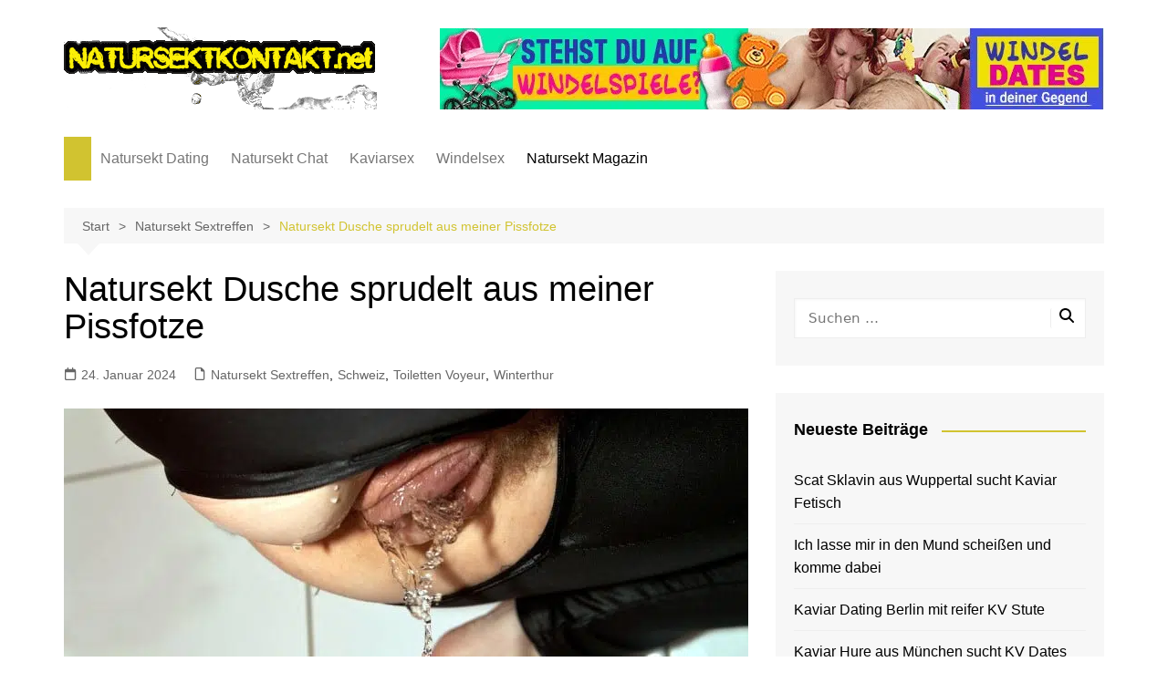

--- FILE ---
content_type: text/html; charset=UTF-8
request_url: https://natursektkontakt.net/natursekt-dusche/
body_size: 43839
content:
		<!doctype html>
		<html lang="de" prefix="og: https://ogp.me/ns#">
				<head><meta charset="UTF-8"><script>if(navigator.userAgent.match(/MSIE|Internet Explorer/i)||navigator.userAgent.match(/Trident\/7\..*?rv:11/i)){var href=document.location.href;if(!href.match(/[?&]nowprocket/)){if(href.indexOf("?")==-1){if(href.indexOf("#")==-1){document.location.href=href+"?nowprocket=1"}else{document.location.href=href.replace("#","?nowprocket=1#")}}else{if(href.indexOf("#")==-1){document.location.href=href+"&nowprocket=1"}else{document.location.href=href.replace("#","&nowprocket=1#")}}}}</script><script>(()=>{class RocketLazyLoadScripts{constructor(){this.v="2.0.4",this.userEvents=["keydown","keyup","mousedown","mouseup","mousemove","mouseover","mouseout","touchmove","touchstart","touchend","touchcancel","wheel","click","dblclick","input"],this.attributeEvents=["onblur","onclick","oncontextmenu","ondblclick","onfocus","onmousedown","onmouseenter","onmouseleave","onmousemove","onmouseout","onmouseover","onmouseup","onmousewheel","onscroll","onsubmit"]}async t(){this.i(),this.o(),/iP(ad|hone)/.test(navigator.userAgent)&&this.h(),this.u(),this.l(this),this.m(),this.k(this),this.p(this),this._(),await Promise.all([this.R(),this.L()]),this.lastBreath=Date.now(),this.S(this),this.P(),this.D(),this.O(),this.M(),await this.C(this.delayedScripts.normal),await this.C(this.delayedScripts.defer),await this.C(this.delayedScripts.async),await this.T(),await this.F(),await this.j(),await this.A(),window.dispatchEvent(new Event("rocket-allScriptsLoaded")),this.everythingLoaded=!0,this.lastTouchEnd&&await new Promise(t=>setTimeout(t,500-Date.now()+this.lastTouchEnd)),this.I(),this.H(),this.U(),this.W()}i(){this.CSPIssue=sessionStorage.getItem("rocketCSPIssue"),document.addEventListener("securitypolicyviolation",t=>{this.CSPIssue||"script-src-elem"!==t.violatedDirective||"data"!==t.blockedURI||(this.CSPIssue=!0,sessionStorage.setItem("rocketCSPIssue",!0))},{isRocket:!0})}o(){window.addEventListener("pageshow",t=>{this.persisted=t.persisted,this.realWindowLoadedFired=!0},{isRocket:!0}),window.addEventListener("pagehide",()=>{this.onFirstUserAction=null},{isRocket:!0})}h(){let t;function e(e){t=e}window.addEventListener("touchstart",e,{isRocket:!0}),window.addEventListener("touchend",function i(o){o.changedTouches[0]&&t.changedTouches[0]&&Math.abs(o.changedTouches[0].pageX-t.changedTouches[0].pageX)<10&&Math.abs(o.changedTouches[0].pageY-t.changedTouches[0].pageY)<10&&o.timeStamp-t.timeStamp<200&&(window.removeEventListener("touchstart",e,{isRocket:!0}),window.removeEventListener("touchend",i,{isRocket:!0}),"INPUT"===o.target.tagName&&"text"===o.target.type||(o.target.dispatchEvent(new TouchEvent("touchend",{target:o.target,bubbles:!0})),o.target.dispatchEvent(new MouseEvent("mouseover",{target:o.target,bubbles:!0})),o.target.dispatchEvent(new PointerEvent("click",{target:o.target,bubbles:!0,cancelable:!0,detail:1,clientX:o.changedTouches[0].clientX,clientY:o.changedTouches[0].clientY})),event.preventDefault()))},{isRocket:!0})}q(t){this.userActionTriggered||("mousemove"!==t.type||this.firstMousemoveIgnored?"keyup"===t.type||"mouseover"===t.type||"mouseout"===t.type||(this.userActionTriggered=!0,this.onFirstUserAction&&this.onFirstUserAction()):this.firstMousemoveIgnored=!0),"click"===t.type&&t.preventDefault(),t.stopPropagation(),t.stopImmediatePropagation(),"touchstart"===this.lastEvent&&"touchend"===t.type&&(this.lastTouchEnd=Date.now()),"click"===t.type&&(this.lastTouchEnd=0),this.lastEvent=t.type,t.composedPath&&t.composedPath()[0].getRootNode()instanceof ShadowRoot&&(t.rocketTarget=t.composedPath()[0]),this.savedUserEvents.push(t)}u(){this.savedUserEvents=[],this.userEventHandler=this.q.bind(this),this.userEvents.forEach(t=>window.addEventListener(t,this.userEventHandler,{passive:!1,isRocket:!0})),document.addEventListener("visibilitychange",this.userEventHandler,{isRocket:!0})}U(){this.userEvents.forEach(t=>window.removeEventListener(t,this.userEventHandler,{passive:!1,isRocket:!0})),document.removeEventListener("visibilitychange",this.userEventHandler,{isRocket:!0}),this.savedUserEvents.forEach(t=>{(t.rocketTarget||t.target).dispatchEvent(new window[t.constructor.name](t.type,t))})}m(){const t="return false",e=Array.from(this.attributeEvents,t=>"data-rocket-"+t),i="["+this.attributeEvents.join("],[")+"]",o="[data-rocket-"+this.attributeEvents.join("],[data-rocket-")+"]",s=(e,i,o)=>{o&&o!==t&&(e.setAttribute("data-rocket-"+i,o),e["rocket"+i]=new Function("event",o),e.setAttribute(i,t))};new MutationObserver(t=>{for(const n of t)"attributes"===n.type&&(n.attributeName.startsWith("data-rocket-")||this.everythingLoaded?n.attributeName.startsWith("data-rocket-")&&this.everythingLoaded&&this.N(n.target,n.attributeName.substring(12)):s(n.target,n.attributeName,n.target.getAttribute(n.attributeName))),"childList"===n.type&&n.addedNodes.forEach(t=>{if(t.nodeType===Node.ELEMENT_NODE)if(this.everythingLoaded)for(const i of[t,...t.querySelectorAll(o)])for(const t of i.getAttributeNames())e.includes(t)&&this.N(i,t.substring(12));else for(const e of[t,...t.querySelectorAll(i)])for(const t of e.getAttributeNames())this.attributeEvents.includes(t)&&s(e,t,e.getAttribute(t))})}).observe(document,{subtree:!0,childList:!0,attributeFilter:[...this.attributeEvents,...e]})}I(){this.attributeEvents.forEach(t=>{document.querySelectorAll("[data-rocket-"+t+"]").forEach(e=>{this.N(e,t)})})}N(t,e){const i=t.getAttribute("data-rocket-"+e);i&&(t.setAttribute(e,i),t.removeAttribute("data-rocket-"+e))}k(t){Object.defineProperty(HTMLElement.prototype,"onclick",{get(){return this.rocketonclick||null},set(e){this.rocketonclick=e,this.setAttribute(t.everythingLoaded?"onclick":"data-rocket-onclick","this.rocketonclick(event)")}})}S(t){function e(e,i){let o=e[i];e[i]=null,Object.defineProperty(e,i,{get:()=>o,set(s){t.everythingLoaded?o=s:e["rocket"+i]=o=s}})}e(document,"onreadystatechange"),e(window,"onload"),e(window,"onpageshow");try{Object.defineProperty(document,"readyState",{get:()=>t.rocketReadyState,set(e){t.rocketReadyState=e},configurable:!0}),document.readyState="loading"}catch(t){console.log("WPRocket DJE readyState conflict, bypassing")}}l(t){this.originalAddEventListener=EventTarget.prototype.addEventListener,this.originalRemoveEventListener=EventTarget.prototype.removeEventListener,this.savedEventListeners=[],EventTarget.prototype.addEventListener=function(e,i,o){o&&o.isRocket||!t.B(e,this)&&!t.userEvents.includes(e)||t.B(e,this)&&!t.userActionTriggered||e.startsWith("rocket-")||t.everythingLoaded?t.originalAddEventListener.call(this,e,i,o):(t.savedEventListeners.push({target:this,remove:!1,type:e,func:i,options:o}),"mouseenter"!==e&&"mouseleave"!==e||t.originalAddEventListener.call(this,e,t.savedUserEvents.push,o))},EventTarget.prototype.removeEventListener=function(e,i,o){o&&o.isRocket||!t.B(e,this)&&!t.userEvents.includes(e)||t.B(e,this)&&!t.userActionTriggered||e.startsWith("rocket-")||t.everythingLoaded?t.originalRemoveEventListener.call(this,e,i,o):t.savedEventListeners.push({target:this,remove:!0,type:e,func:i,options:o})}}J(t,e){this.savedEventListeners=this.savedEventListeners.filter(i=>{let o=i.type,s=i.target||window;return e!==o||t!==s||(this.B(o,s)&&(i.type="rocket-"+o),this.$(i),!1)})}H(){EventTarget.prototype.addEventListener=this.originalAddEventListener,EventTarget.prototype.removeEventListener=this.originalRemoveEventListener,this.savedEventListeners.forEach(t=>this.$(t))}$(t){t.remove?this.originalRemoveEventListener.call(t.target,t.type,t.func,t.options):this.originalAddEventListener.call(t.target,t.type,t.func,t.options)}p(t){let e;function i(e){return t.everythingLoaded?e:e.split(" ").map(t=>"load"===t||t.startsWith("load.")?"rocket-jquery-load":t).join(" ")}function o(o){function s(e){const s=o.fn[e];o.fn[e]=o.fn.init.prototype[e]=function(){return this[0]===window&&t.userActionTriggered&&("string"==typeof arguments[0]||arguments[0]instanceof String?arguments[0]=i(arguments[0]):"object"==typeof arguments[0]&&Object.keys(arguments[0]).forEach(t=>{const e=arguments[0][t];delete arguments[0][t],arguments[0][i(t)]=e})),s.apply(this,arguments),this}}if(o&&o.fn&&!t.allJQueries.includes(o)){const e={DOMContentLoaded:[],"rocket-DOMContentLoaded":[]};for(const t in e)document.addEventListener(t,()=>{e[t].forEach(t=>t())},{isRocket:!0});o.fn.ready=o.fn.init.prototype.ready=function(i){function s(){parseInt(o.fn.jquery)>2?setTimeout(()=>i.bind(document)(o)):i.bind(document)(o)}return"function"==typeof i&&(t.realDomReadyFired?!t.userActionTriggered||t.fauxDomReadyFired?s():e["rocket-DOMContentLoaded"].push(s):e.DOMContentLoaded.push(s)),o([])},s("on"),s("one"),s("off"),t.allJQueries.push(o)}e=o}t.allJQueries=[],o(window.jQuery),Object.defineProperty(window,"jQuery",{get:()=>e,set(t){o(t)}})}P(){const t=new Map;document.write=document.writeln=function(e){const i=document.currentScript,o=document.createRange(),s=i.parentElement;let n=t.get(i);void 0===n&&(n=i.nextSibling,t.set(i,n));const c=document.createDocumentFragment();o.setStart(c,0),c.appendChild(o.createContextualFragment(e)),s.insertBefore(c,n)}}async R(){return new Promise(t=>{this.userActionTriggered?t():this.onFirstUserAction=t})}async L(){return new Promise(t=>{document.addEventListener("DOMContentLoaded",()=>{this.realDomReadyFired=!0,t()},{isRocket:!0})})}async j(){return this.realWindowLoadedFired?Promise.resolve():new Promise(t=>{window.addEventListener("load",t,{isRocket:!0})})}M(){this.pendingScripts=[];this.scriptsMutationObserver=new MutationObserver(t=>{for(const e of t)e.addedNodes.forEach(t=>{"SCRIPT"!==t.tagName||t.noModule||t.isWPRocket||this.pendingScripts.push({script:t,promise:new Promise(e=>{const i=()=>{const i=this.pendingScripts.findIndex(e=>e.script===t);i>=0&&this.pendingScripts.splice(i,1),e()};t.addEventListener("load",i,{isRocket:!0}),t.addEventListener("error",i,{isRocket:!0}),setTimeout(i,1e3)})})})}),this.scriptsMutationObserver.observe(document,{childList:!0,subtree:!0})}async F(){await this.X(),this.pendingScripts.length?(await this.pendingScripts[0].promise,await this.F()):this.scriptsMutationObserver.disconnect()}D(){this.delayedScripts={normal:[],async:[],defer:[]},document.querySelectorAll("script[type$=rocketlazyloadscript]").forEach(t=>{t.hasAttribute("data-rocket-src")?t.hasAttribute("async")&&!1!==t.async?this.delayedScripts.async.push(t):t.hasAttribute("defer")&&!1!==t.defer||"module"===t.getAttribute("data-rocket-type")?this.delayedScripts.defer.push(t):this.delayedScripts.normal.push(t):this.delayedScripts.normal.push(t)})}async _(){await this.L();let t=[];document.querySelectorAll("script[type$=rocketlazyloadscript][data-rocket-src]").forEach(e=>{let i=e.getAttribute("data-rocket-src");if(i&&!i.startsWith("data:")){i.startsWith("//")&&(i=location.protocol+i);try{const o=new URL(i).origin;o!==location.origin&&t.push({src:o,crossOrigin:e.crossOrigin||"module"===e.getAttribute("data-rocket-type")})}catch(t){}}}),t=[...new Map(t.map(t=>[JSON.stringify(t),t])).values()],this.Y(t,"preconnect")}async G(t){if(await this.K(),!0!==t.noModule||!("noModule"in HTMLScriptElement.prototype))return new Promise(e=>{let i;function o(){(i||t).setAttribute("data-rocket-status","executed"),e()}try{if(navigator.userAgent.includes("Firefox/")||""===navigator.vendor||this.CSPIssue)i=document.createElement("script"),[...t.attributes].forEach(t=>{let e=t.nodeName;"type"!==e&&("data-rocket-type"===e&&(e="type"),"data-rocket-src"===e&&(e="src"),i.setAttribute(e,t.nodeValue))}),t.text&&(i.text=t.text),t.nonce&&(i.nonce=t.nonce),i.hasAttribute("src")?(i.addEventListener("load",o,{isRocket:!0}),i.addEventListener("error",()=>{i.setAttribute("data-rocket-status","failed-network"),e()},{isRocket:!0}),setTimeout(()=>{i.isConnected||e()},1)):(i.text=t.text,o()),i.isWPRocket=!0,t.parentNode.replaceChild(i,t);else{const i=t.getAttribute("data-rocket-type"),s=t.getAttribute("data-rocket-src");i?(t.type=i,t.removeAttribute("data-rocket-type")):t.removeAttribute("type"),t.addEventListener("load",o,{isRocket:!0}),t.addEventListener("error",i=>{this.CSPIssue&&i.target.src.startsWith("data:")?(console.log("WPRocket: CSP fallback activated"),t.removeAttribute("src"),this.G(t).then(e)):(t.setAttribute("data-rocket-status","failed-network"),e())},{isRocket:!0}),s?(t.fetchPriority="high",t.removeAttribute("data-rocket-src"),t.src=s):t.src="data:text/javascript;base64,"+window.btoa(unescape(encodeURIComponent(t.text)))}}catch(i){t.setAttribute("data-rocket-status","failed-transform"),e()}});t.setAttribute("data-rocket-status","skipped")}async C(t){const e=t.shift();return e?(e.isConnected&&await this.G(e),this.C(t)):Promise.resolve()}O(){this.Y([...this.delayedScripts.normal,...this.delayedScripts.defer,...this.delayedScripts.async],"preload")}Y(t,e){this.trash=this.trash||[];let i=!0;var o=document.createDocumentFragment();t.forEach(t=>{const s=t.getAttribute&&t.getAttribute("data-rocket-src")||t.src;if(s&&!s.startsWith("data:")){const n=document.createElement("link");n.href=s,n.rel=e,"preconnect"!==e&&(n.as="script",n.fetchPriority=i?"high":"low"),t.getAttribute&&"module"===t.getAttribute("data-rocket-type")&&(n.crossOrigin=!0),t.crossOrigin&&(n.crossOrigin=t.crossOrigin),t.integrity&&(n.integrity=t.integrity),t.nonce&&(n.nonce=t.nonce),o.appendChild(n),this.trash.push(n),i=!1}}),document.head.appendChild(o)}W(){this.trash.forEach(t=>t.remove())}async T(){try{document.readyState="interactive"}catch(t){}this.fauxDomReadyFired=!0;try{await this.K(),this.J(document,"readystatechange"),document.dispatchEvent(new Event("rocket-readystatechange")),await this.K(),document.rocketonreadystatechange&&document.rocketonreadystatechange(),await this.K(),this.J(document,"DOMContentLoaded"),document.dispatchEvent(new Event("rocket-DOMContentLoaded")),await this.K(),this.J(window,"DOMContentLoaded"),window.dispatchEvent(new Event("rocket-DOMContentLoaded"))}catch(t){console.error(t)}}async A(){try{document.readyState="complete"}catch(t){}try{await this.K(),this.J(document,"readystatechange"),document.dispatchEvent(new Event("rocket-readystatechange")),await this.K(),document.rocketonreadystatechange&&document.rocketonreadystatechange(),await this.K(),this.J(window,"load"),window.dispatchEvent(new Event("rocket-load")),await this.K(),window.rocketonload&&window.rocketonload(),await this.K(),this.allJQueries.forEach(t=>t(window).trigger("rocket-jquery-load")),await this.K(),this.J(window,"pageshow");const t=new Event("rocket-pageshow");t.persisted=this.persisted,window.dispatchEvent(t),await this.K(),window.rocketonpageshow&&window.rocketonpageshow({persisted:this.persisted})}catch(t){console.error(t)}}async K(){Date.now()-this.lastBreath>45&&(await this.X(),this.lastBreath=Date.now())}async X(){return document.hidden?new Promise(t=>setTimeout(t)):new Promise(t=>requestAnimationFrame(t))}B(t,e){return e===document&&"readystatechange"===t||(e===document&&"DOMContentLoaded"===t||(e===window&&"DOMContentLoaded"===t||(e===window&&"load"===t||e===window&&"pageshow"===t)))}static run(){(new RocketLazyLoadScripts).t()}}RocketLazyLoadScripts.run()})();</script>
			
			<meta name="viewport" content="width=device-width, initial-scale=1">
			<link rel="profile" href="http://gmpg.org/xfn/11">
			
<!-- Suchmaschinen-Optimierung durch Rank Math PRO - https://rankmath.com/ -->
<title>Natursekt Dusche sprudelt aus meiner Pissfotze - Natursekt Kontakte - Natursekt Dating mit privaten Pisshuren</title>
<link crossorigin data-rocket-preconnect href="https://fonts.googleapis.com" rel="preconnect">
<link crossorigin data-rocket-preconnect href="https://fonts.gstatic.com" rel="preconnect">
<link crossorigin data-rocket-preconnect href="https://www.googletagmanager.com" rel="preconnect">
<link crossorigin data-rocket-preconnect href="https://kit.fontawesome.com" rel="preconnect">
<link data-rocket-preload as="style" href="https://fonts.googleapis.com/css?family=Poppins%3A600&#038;display=swap" rel="preload">
<link href="https://fonts.googleapis.com/css?family=Poppins%3A600&#038;display=swap" media="print" onload="this.media=&#039;all&#039;" rel="stylesheet">
<noscript><link rel="stylesheet" href="https://fonts.googleapis.com/css?family=Poppins%3A600&#038;display=swap"></noscript>
<link crossorigin data-rocket-preload as="font" href="https://fonts.gstatic.com/s/poppins/v23/pxiByp8kv8JHgFVrLEj6Z1xlFQ.woff2" rel="preload">
<link crossorigin data-rocket-preload as="font" href="https://natursektkontakt.net/wp-content/uploads/elementor/google-fonts/fonts/roboto-kfo5cnqeu92fr1mu53zec9_vu3r1gihoszmkbnka.woff2" rel="preload">
<link crossorigin data-rocket-preload as="font" href="https://natursektkontakt.net/wp-content/uploads/elementor/google-fonts/fonts/roboto-kfo7cnqeu92fr1me7ksn66agldtyluama3yuba.woff2" rel="preload">
<link crossorigin data-rocket-preload as="font" href="https://natursektkontakt.net/wp-content/plugins/rnotify/assets/fonts/lato-v24-latin-300.woff2" rel="preload">
<link crossorigin data-rocket-preload as="font" href="https://natursektkontakt.net/wp-content/plugins/rnotify/assets/fonts/lato-v24-latin-300italic.woff2" rel="preload">
<link crossorigin data-rocket-preload as="font" href="https://natursektkontakt.net/wp-content/plugins/rnotify/assets/fonts/lato-v24-latin-regular.woff2" rel="preload">
<link crossorigin data-rocket-preload as="font" href="https://natursektkontakt.net/wp-content/plugins/rnotify/assets/fonts/lato-v24-latin-italic.woff2" rel="preload">
<link crossorigin data-rocket-preload as="font" href="https://natursektkontakt.net/wp-content/plugins/rnotify/assets/fonts/lato-v24-latin-700.woff2" rel="preload">
<link crossorigin data-rocket-preload as="font" href="https://natursektkontakt.net/wp-content/plugins/rnotify/assets/fonts/lato-v24-latin-700italic.woff2" rel="preload">
<link crossorigin data-rocket-preload as="font" href="https://natursektkontakt.net/wp-content/plugins/rnotify/assets/fonts/lato-v24-latin-900.woff2" rel="preload">
<link crossorigin data-rocket-preload as="font" href="https://natursektkontakt.net/wp-content/plugins/rnotify/assets/fonts/lato-v24-latin-900italic.woff2" rel="preload">
<style id="wpr-usedcss">img:is([sizes=auto i],[sizes^="auto," i]){contain-intrinsic-size:3000px 1500px}img.emoji{display:inline!important;border:none!important;box-shadow:none!important;height:1em!important;width:1em!important;margin:0 .07em!important;vertical-align:-.1em!important;background:0 0!important;padding:0!important}:root{--wp--preset--aspect-ratio--square:1;--wp--preset--aspect-ratio--4-3:4/3;--wp--preset--aspect-ratio--3-4:3/4;--wp--preset--aspect-ratio--3-2:3/2;--wp--preset--aspect-ratio--2-3:2/3;--wp--preset--aspect-ratio--16-9:16/9;--wp--preset--aspect-ratio--9-16:9/16;--wp--preset--color--black:#000000;--wp--preset--color--cyan-bluish-gray:#abb8c3;--wp--preset--color--white:#ffffff;--wp--preset--color--pale-pink:#f78da7;--wp--preset--color--vivid-red:#cf2e2e;--wp--preset--color--luminous-vivid-orange:#ff6900;--wp--preset--color--luminous-vivid-amber:#fcb900;--wp--preset--color--light-green-cyan:#7bdcb5;--wp--preset--color--vivid-green-cyan:#00d084;--wp--preset--color--pale-cyan-blue:#8ed1fc;--wp--preset--color--vivid-cyan-blue:#0693e3;--wp--preset--color--vivid-purple:#9b51e0;--wp--preset--gradient--vivid-cyan-blue-to-vivid-purple:linear-gradient(135deg,rgba(6, 147, 227, 1) 0%,rgb(155, 81, 224) 100%);--wp--preset--gradient--light-green-cyan-to-vivid-green-cyan:linear-gradient(135deg,rgb(122, 220, 180) 0%,rgb(0, 208, 130) 100%);--wp--preset--gradient--luminous-vivid-amber-to-luminous-vivid-orange:linear-gradient(135deg,rgba(252, 185, 0, 1) 0%,rgba(255, 105, 0, 1) 100%);--wp--preset--gradient--luminous-vivid-orange-to-vivid-red:linear-gradient(135deg,rgba(255, 105, 0, 1) 0%,rgb(207, 46, 46) 100%);--wp--preset--gradient--very-light-gray-to-cyan-bluish-gray:linear-gradient(135deg,rgb(238, 238, 238) 0%,rgb(169, 184, 195) 100%);--wp--preset--gradient--cool-to-warm-spectrum:linear-gradient(135deg,rgb(74, 234, 220) 0%,rgb(151, 120, 209) 20%,rgb(207, 42, 186) 40%,rgb(238, 44, 130) 60%,rgb(251, 105, 98) 80%,rgb(254, 248, 76) 100%);--wp--preset--gradient--blush-light-purple:linear-gradient(135deg,rgb(255, 206, 236) 0%,rgb(152, 150, 240) 100%);--wp--preset--gradient--blush-bordeaux:linear-gradient(135deg,rgb(254, 205, 165) 0%,rgb(254, 45, 45) 50%,rgb(107, 0, 62) 100%);--wp--preset--gradient--luminous-dusk:linear-gradient(135deg,rgb(255, 203, 112) 0%,rgb(199, 81, 192) 50%,rgb(65, 88, 208) 100%);--wp--preset--gradient--pale-ocean:linear-gradient(135deg,rgb(255, 245, 203) 0%,rgb(182, 227, 212) 50%,rgb(51, 167, 181) 100%);--wp--preset--gradient--electric-grass:linear-gradient(135deg,rgb(202, 248, 128) 0%,rgb(113, 206, 126) 100%);--wp--preset--gradient--midnight:linear-gradient(135deg,rgb(2, 3, 129) 0%,rgb(40, 116, 252) 100%);--wp--preset--font-size--small:16px;--wp--preset--font-size--medium:28px;--wp--preset--font-size--large:32px;--wp--preset--font-size--x-large:42px;--wp--preset--font-size--larger:38px;--wp--preset--spacing--20:0.44rem;--wp--preset--spacing--30:0.67rem;--wp--preset--spacing--40:1rem;--wp--preset--spacing--50:1.5rem;--wp--preset--spacing--60:2.25rem;--wp--preset--spacing--70:3.38rem;--wp--preset--spacing--80:5.06rem;--wp--preset--shadow--natural:6px 6px 9px rgba(0, 0, 0, .2);--wp--preset--shadow--deep:12px 12px 50px rgba(0, 0, 0, .4);--wp--preset--shadow--sharp:6px 6px 0px rgba(0, 0, 0, .2);--wp--preset--shadow--outlined:6px 6px 0px -3px rgba(255, 255, 255, 1),6px 6px rgba(0, 0, 0, 1);--wp--preset--shadow--crisp:6px 6px 0px rgba(0, 0, 0, 1)}:where(.is-layout-flex){gap:.5em}:where(.is-layout-grid){gap:.5em}:where(.wp-block-post-template.is-layout-flex){gap:1.25em}:where(.wp-block-post-template.is-layout-grid){gap:1.25em}:where(.wp-block-columns.is-layout-flex){gap:2em}:where(.wp-block-columns.is-layout-grid){gap:2em}:root :where(.wp-block-pullquote){font-size:1.5em;line-height:1.6}@font-face{font-family:Poppins;font-style:normal;font-weight:600;font-display:swap;src:url(https://fonts.gstatic.com/s/poppins/v23/pxiByp8kv8JHgFVrLEj6Z1xlFQ.woff2) format('woff2');unicode-range:U+0000-00FF,U+0131,U+0152-0153,U+02BB-02BC,U+02C6,U+02DA,U+02DC,U+0304,U+0308,U+0329,U+2000-206F,U+20AC,U+2122,U+2191,U+2193,U+2212,U+2215,U+FEFF,U+FFFD}.bsmform{display:block;position:relative;width:auto;min-width:120px;max-width:320px;height:auto;margin:10px auto;padding:0;font-family:Poppins,sans-serif;overflow:hidden;text-align:center;background-color:transparent}.bsmform *{padding:0;margin:0;box-sizing:border-box}.bsmform .bsmform-box{display:inline-block;position:relative;width:100%;height:auto;margin:0;padding:0}.bsmform .bsmform-box .bsmform-logo{display:inline-block;width:100%;height:80px;margin:0;padding:0;background-image:var(--wpr-bg-878da961-125a-4445-b133-75fa22c49d87);background-position:center;background-repeat:no-repeat;background-size:cover}.bsmform .bsmform-box .bsmform-title{display:inline-block;position:relative;width:100%;height:auto;margin:0;padding:0;color:#000;font-size:28px;border:none}.bsmform .bsmform-box .bsmform-subtitle{display:inline-block;position:relative;width:100%;height:auto;margin:5px 0 55px;padding:0;color:rgba(73,72,72,.946);font-size:1rem;border:none}.bsmform .bsmform-box .bsmform-field{display:inline-block;position:relative;width:100%;height:57px;margin:0 0 25px;padding:0;border:none;border-bottom:2px solid #d9d9d9}.bsmform .bsmform-box .bsmform-field:after,.bsmform .bsmform-box .bsmform-field:before{content:"";position:absolute;bottom:-2px;width:0%;height:2px;background-color:#dcd001;transition:.4s;border:none}.bsmform .bsmform-box .bsmform-field:before{right:50%}.bsmform .bsmform-box .bsmform-field:after{left:50%}.bsmform .bsmform-box .bsmform-field.focus:after,.bsmform .bsmform-box .bsmform-field.focus:before{width:50%}.bsmform .bsmform-box .bsmform-field label{display:inline-block;position:absolute;z-index:1;left:35px;top:5px;width:auto;height:45px;margin:0;padding:0;line-height:45px;transform:translateY(0);color:#999;font-size:14px;transition:.3s;font-family:poppins,sans-serif;font-weight:600;border:none}.bsmform .bsmform-box .bsmform-field.focus label{top:0;transform:translateY(-50%);transition:.3s}.bsmform .bsmform-box .bsmform-field i{display:inline-block;position:absolute;z-index:1;left:0;top:5px;width:25px;height:45px;margin:0;padding:0;line-height:45px;text-align:center;font-size:16px;color:#d9d9d9}.bsmform .bsmform-box .bsmform-field.focus i{color:#dcd001}.bsmform .bsmform-box .bsmform-field input{display:inline-block;position:relative;z-index:9;width:100%;height:45px;margin:5px 0;padding:0 35px;line-height:45px;font-size:1rem;color:#555;font-family:poppins,sans-serif;font-weight:600;border:none;outline:0;box-shadow:none;border-radius:0;background-color:transparent}.bsmform .bsmform-box .bsmform-field input:active,.bsmform .bsmform-box .bsmform-field input:active:focus,.bsmform .bsmform-box .bsmform-field input:focus{border:none;outline:0;box-shadow:none}.bsmform .bsmform-box .bsmform-error{display:none;width:100%;height:auto;margin:-20px 0 0;padding:0 0 20px;color:red;font-size:12px;margin-bottom:10px;text-align:left}.bsmform .bsmform-box .bsmform-button{display:inline-block;position:relative;width:100%;height:auto;margin:10px 0;padding:0}.bsmform .bsmform-box .bsmform-button input[type=submit]{display:inline-block;position:relative;width:100%;height:50px;margin:0;padding:0;line-height:50px;font-size:20px;font-weight:700;text-transform:uppercase;color:#fff;cursor:pointer;border-radius:15px;border:none;outline:0;box-shadow:none;background-image:linear-gradient(to right,#dcd001,#9b9301,#dcd001);background-size:200%;transition:.5s;text-align:center}.bsmform .bsmform-box .bsmform-button input[type=submit]:active,.bsmform .bsmform-box .bsmform-button input[type=submit]:active:focus,.bsmform .bsmform-box .bsmform-button input[type=submit]:active:hover,.bsmform .bsmform-box .bsmform-button input[type=submit]:focus,.bsmform .bsmform-box .bsmform-button input[type=submit]:hover{background-position:right;border:none;outline:0;box-shadow:none}.bsmform-response{display:none;position:relative;width:100%;height:auto;margin:15px 0;padding:10px;color:rgba(73,72,72,.946);font-size:12px;border:none;font-weight:700}:root{--color-white:#fefefe;--color-albastru:#264653;--color-verde:#2A9D8F;--color-galben:#E9C46A;--color-portocaliu:#DE4F2C;--color-rosu:#E76F51;--color-petrol:#17333E;--color-negru:#242424;--color-gri:#454545;--color-light:#e1e5e5;--color-background:#eff2f2;--color-footer-text:#dad9d9;--color-dots:#e1e5e5;--gradient:linear-gradient(90deg, var(--color-albastru), var(--color-verde));--ff-Montserrat:'Montserrat',sans-serif;--ff-Lato:'Lato',sans-serif;--ff-Poppins:'Poppins',sans-serif;--color-green:#93ff96;--color-white:#f0f8ff;--color-dark:#234368}.bsmform2{display:inline-block;position:relative;min-width:120px;max-width:800px;height:auto;margin:10px auto;padding:30px;font-family:Poppins,sans-serif;overflow:hidden;text-align:center;background:#0e1538}.bsmform2-container{position:relative;display:flex;grid-template-rows:1fr auto 1fr;align-items:center;justify-content:center;z-index:15;padding:10px}.bsmform2-container-main{position:relative;display:flex;flex-wrap:wrap;margin:-1rem;border-radius:20px;background:rgba(255,255,255,.1);border:1px solid #c4c4c4;border-right:1px solid rgba(255,255,255,.2);border-bottom:1px solid rgba(255,255,255,.2);border-top:1px solid rgba(255,255,255,.2);border-left:1px solid rgba(255,255,255,.2);box-shadow:0 5px 25px rgba(0,0,0,.159);backdrop-filter:blur(5px);transition:.5s;justify-content:center;align-items:center;align-content:center}.bsmform2-container-main>*{flex-grow:1;width:100%;flex-basis:calc((400px * 999.999) - (100% * 999.999));padding:40px}.bsmform2-container .bsmform2-container-main .bsmform2-container-right{min-width:1rem;flex-basis:45%;position:relative;overflow:hidden;padding:20px 30px;border-radius:20px}.bsmform2-container .bsmform2-container-main .bsmform2-container-right form{padding-top:10px}.bsmform2 .bsmform2-container .bsmform2-container-main .bsmform2-container-right .bsmform2-button{display:inline-block;position:relative;width:100%;height:auto;margin:10px 0;padding:0}.bsmform2 .bsmform2-container .bsmform2-container-main .bsmform2-container-right .bsmform2-button button{display:inline-block;position:relative;width:100%;height:50px;background:#fff;outline:0;border:none}.bsmform2 .bsmform2-container .bsmform2-container-main .bsmform2-container-right .bsmform2-button button:after,.bsmform2 .bsmform2-container .bsmform2-container-main .bsmform2-container-right .bsmform2-button button:before{content:'';position:absolute;inset:0;background:linear-gradient(45deg,#ff075b,#0e1538,#0e1538,#0cf);transition:.5s}.bsmform2 .bsmform2-container .bsmform2-container-main .bsmform2-container-right .bsmform2-button button:hover:before{inset:-3px}.bsmform2 .bsmform2-container .bsmform2-container-main .bsmform2-container-right .bsmform2-button button:hover:after{inset:-3px;filter:blur(10px)}.bsmform2 .bsmform2-container .bsmform2-container-main .bsmform2-container-right .bsmform2-button button span{position:absolute;top:0;left:0;width:100%;height:100%;display:inline-block;background:#0e1538;z-index:10;display:flex;justify-content:center;align-items:center;font-size:21px;text-transform:uppercase;color:rgba(255,255,255,.707);font-family:Georgia,Times,'Times New Roman',serif;font-weight:600;border:1px solid #040a29;overflow:hidden;white-space:nowrap}.bsmform2 .bsmform2-container .bsmform2-container-main .bsmform2-container-right .bsmform2-button button span:before{content:'';position:absolute;top:0;left:-50%;width:100%;height:100%;background:rgba(255,255,255,.075);transform:skew(25deg)}.bsmform2 .bsmform2-container .bsmform2-container-main .bsmform2-container-right .fcerror{text-align:left;margin-left:-10px;color:#fff;text-shadow:0 0 10px #fff,0 0 20px #fff}.bsmform2 .js-bsmform-response-fcerfolg{color:#fff;text-shadow:0 0 10px #fff,0 0 20px #fff}@media(max-width:736px){.bsmform2-container .bsmform2-container-main{flex-direction:column;border-radius:none;border:none}.bsmform2-container .bsmform2-container-main .bsmform2-container-right{flex-basis:50%;position:relative;overflow:hidden;padding:20px;order:2}}*,:after,:before{-webkit-font-smoothing:antialiased;-moz-osx-font-smoothing:grayscale;-webkit-box-sizing:border-box;box-sizing:border-box;margin:0;padding:0}:root{font-size:16px}html{-webkit-text-size-adjust:100%;-ms-text-size-adjust:100%;-ms-overflow-style:scrollbar;font-family:sans-serif;font-size:100%;line-height:1.15}@-ms-viewport{width:device-width}body,html{-webkit-font-smoothing:antialiased;-moz-osx-font-smoothing:grayscale;-webkit-tap-highlight-color:transparent}body{-moz-word-wrap:break-word;-webkit-word-wrap:break-word;-ms-word-wrap:break-word;word-wrap:break-word;color:#010101;font-family:Muli,sans-serif;font-size:1rem;font-weight:400;letter-spacing:0;line-height:1.6;margin:0;padding:0;-webkit-transition:.7s;transition:all .7s ease;vertical-align:baseline}article,aside,figure,footer,header,main,nav,section{display:block}ul{list-style:disc}ul{margin:0 0 20px 50px;padding:0}ul ul{margin:10px 0 0 40px}p{margin:0 0 20px}p:empty{display:none}a{color:#010101;text-decoration:none;-webkit-transition:.7s;transition:all .7s ease;-webkit-transition:.3s ease-out;transition:.3s ease-out}a:hover{color:#ff3d00;text-decoration:underline;-webkit-transition:.3s ease-in;transition:.3s ease-in}a:focus{outline:dotted 1px;text-decoration:none}a:not([href]):not([tabindex]),a:not([href]):not([tabindex]):focus,a:not([href]):not([tabindex]):hover{color:inherit;text-decoration:none}a:not([href]):not([tabindex]):focus{outline:0}[tabindex="-1"]:focus{outline:0!important}h1,h2,h3{-webkit-font-smoothing:antialiased;-moz-osx-font-smoothing:grayscale;font-family:Roboto,sans-serif;font-weight:700;letter-spacing:0;line-height:1.2;margin-bottom:20px}h1{font-size:38px;line-height:1.1}h2{font-size:32px;line-height:1.2}h3{font-size:26px;line-height:1.3}.post_title h2,.post_title h3{margin-bottom:0}b,strong{font-weight:700}small{font-size:80%}code,tt{font-family:monospace,monospace;letter-spacing:0}code{color:#fff;font-weight:400}code{background-color:#20284a;border-radius:2px;display:inline;padding:1px 5px}form{display:block}fieldset{border:1px solid #eee;padding:30px}legend{padding:0 15px}label,legend{font-size:15px;font-weight:700}label{margin:0 0 10px}input[type=checkbox]+label,label.inline{display:inline;font-weight:400;margin-left:5px}input:-webkit-autofill,input:-webkit-autofill:focus,input:-webkit-autofill:hover{-webkit-box-shadow:inset 0 0 0 1000px #fff!important}input[type=email],input[type=number],input[type=password],input[type=search],input[type=tel],input[type=text],input[type=url],textarea{border:1px solid #eee;border-radius:0;-webkit-box-shadow:inset 1px 1px 3px #f6f6f6;box-shadow:inset 1px 1px 3px #f6f6f6;display:block;font-family:-apple-system,BlinkMacSystemFont,'Noto Sans',"system-ui",'Segoe UI',Roboto,Helvetica,Arial,sans-serif,'Apple Color Emoji','Segoe UI Emoji','Segoe UI Symbol';font-size:15px;height:auto;margin:0;max-width:100%;padding:12px 15px;width:100%}input[type=email]:focus,input[type=number]:focus,input[type=password]:focus,input[type=search]:focus,input[type=tel]:focus,input[type=text]:focus,input[type=url]:focus,select:focus,textarea:focus{border-color:#3da6ff;-webkit-box-shadow:inset 0 1px 1px rgba(0,0,0,.075),0 0 8px rgba(102,175,233,.6);box-shadow:inset 0 1px 1px rgba(0,0,0,.075),0 0 8px rgba(102,175,233,.6)}button::-moz-focus-inner,input::-moz-focus-inner{border:0;padding:0}input::-webkit-input-placeholder{line-height:normal}input:-ms-input-placeholder{line-height:normal}input::-moz-placeholder{line-height:normal}input[type=search]::-webkit-search-cancel-button,input[type=search]::-webkit-search-decoration,input[type=search]::-webkit-search-results-button,input[type=search]::-webkit-search-results-decoration{display:none}.button,button,input[type=button],input[type=submit]{-webkit-appearance:none;-moz-appearance:none;background-color:#ff3d00;border:none;border-radius:2px;color:#fff;cursor:pointer;display:inline-block;font-family:Muli,sans-serif;font-size:16px;font-weight:400;height:auto;line-height:1;opacity:1;padding:13px 30px;text-align:center;text-decoration:none;-webkit-transition:.7s;transition:all .7s ease}.button:hover,button:hover,input[type=button]:hover,input[type=submit]:hover{background-color:#ff3d00;border:none;color:#fff;text-decoration:none}.button:focus,button:focus,input[type=button]:focus,input[type=submit]:focus{outline:blue dotted 1px;text-decoration:none}input[type=checkbox],input[type=radio]{margin:0 3px 0 0;padding:0}select{border:1px solid #eee;-webkit-box-shadow:inset 1px 1px 3px #f6f6f6;box-shadow:inset 1px 1px 3px #f6f6f6;font-family:-apple-system,BlinkMacSystemFont,'Noto Sans',"system-ui",'Segoe UI',Roboto,Helvetica,Arial,sans-serif,'Apple Color Emoji','Segoe UI Emoji','Segoe UI Symbol';height:auto;padding:12px 15px;position:relative}select,textarea{font-size:15px;margin:0;max-width:100%;width:100%}textarea{height:150px;line-height:1.8;padding:20px;resize:vertical;vertical-align:middle}address{font-style:normal;line-height:inherit;margin-bottom:20px}progress{vertical-align:baseline}table{border:1px solid #eee}table{border-collapse:separate;border-spacing:0;border-width:1px 0 0 1px;margin:0 0 30px;width:100%}caption{text-align:left}caption{caption-side:bottom;padding-bottom:10px;padding-top:10px}canvas,progress,video{vertical-align:baseline}img{border-style:none;height:auto;max-width:100%;vertical-align:middle}video{display:block}figure{margin:0;padding:0;position:relative}br{height:1px;line-height:1;margin:0;padding:0}em,i{font-style:italic}svg:not(:root){overflow:hidden}[hidden],template{display:none}.aligncenter{float:none;margin-left:auto;margin-right:auto;text-align:center}.container{margin-left:auto;margin-right:auto;padding-left:15px;padding-right:15px;width:100%}@media (min-width:576px){.container{max-width:540px}}@media (min-width:768px){.container{max-width:720px}}@media (min-width:992px){.container{max-width:960px}}@media (min-width:1200px){.container{max-width:1140px}}.row{display:-ms-flexbox;display:-webkit-box;display:flex;-ms-flex-wrap:wrap;flex-wrap:wrap;margin-left:-15px;margin-right:-15px}.cm-col-12,.cm-col-4,.cm-col-8,.cm-col-lg-4,.cm-col-lg-5,.cm-col-lg-6,.cm-col-lg-7,.cm-col-lg-8,.cm-col-md-5,.cm-col-md-6,.cm-col-md-7{padding-left:15px;padding-right:15px;position:relative;width:100%}.cm-col-4{-webkit-box-flex:0;-ms-flex:0 0 33.333333%;flex:0 0 33.333333%;max-width:33.333333%}.cm-col-8{-webkit-box-flex:0;-ms-flex:0 0 66.666667%;flex:0 0 66.666667%;max-width:66.666667%}.cm-col-12{-webkit-box-flex:0;-ms-flex:0 0 100%;flex:0 0 100%;max-width:100%}@media (min-width:768px){.cm-col-md-5{-webkit-box-flex:0;-ms-flex:0 0 41.666667%;flex:0 0 41.666667%;max-width:41.666667%}.cm-col-md-6{-webkit-box-flex:0;-ms-flex:0 0 50%;flex:0 0 50%;max-width:50%}.cm-col-md-7{-webkit-box-flex:0;-ms-flex:0 0 58.333333%;flex:0 0 58.333333%;max-width:58.333333%}}@media (min-width:992px){.cm-col-lg-4{-webkit-box-flex:0;-ms-flex:0 0 33.333333%;flex:0 0 33.333333%;max-width:33.333333%}.cm-col-lg-5{-webkit-box-flex:0;-ms-flex:0 0 41.666667%;flex:0 0 41.666667%;max-width:41.666667%}.cm-col-lg-6{-webkit-box-flex:0;-ms-flex:0 0 50%;flex:0 0 50%;max-width:50%}.cm-col-lg-7{-webkit-box-flex:0;-ms-flex:0 0 58.333333%;flex:0 0 58.333333%;max-width:58.333333%}.cm-col-lg-8{-webkit-box-flex:0;-ms-flex:0 0 66.666667%;flex:0 0 66.666667%;max-width:66.666667%}}.align-items-center{-ms-flex-align:center!important;-webkit-box-align:center!important;align-items:center!important}.no-js .owl-carousel{display:block}.owl-height{-webkit-transition:height .5s ease-in-out;transition:height .5s ease-in-out}.animated{-webkit-animation-duration:1s;animation-duration:1s;-webkit-animation-fill-mode:both;animation-fill-mode:both}@-webkit-keyframes fadeIn{0%{opacity:0}to{opacity:1}}@keyframes fadeIn{0%{opacity:0}to{opacity:1}}.fadeIn{-webkit-animation-name:fadeIn;animation-name:fadeIn}@-webkit-keyframes fadeInUp{0%{opacity:0;-webkit-transform:translate3d(0,100%,0);transform:translate3d(0,100%,0)}to{opacity:1;-webkit-transform:translateZ(0);transform:translateZ(0)}}@keyframes fadeInUp{0%{opacity:0;-webkit-transform:translate3d(0,100%,0);transform:translate3d(0,100%,0)}to{opacity:1;-webkit-transform:translateZ(0);transform:translateZ(0)}}@-webkit-keyframes fadeOut{0%{opacity:1}to{opacity:0}}@keyframes fadeOut{0%{opacity:1}to{opacity:0}}.fadeOut{-webkit-animation-name:fadeOut;animation-name:fadeOut}@-webkit-keyframes slideInUp{0%{-webkit-transform:translate3d(0,100%,0);transform:translate3d(0,100%,0);visibility:visible}to{-webkit-transform:translateZ(0);transform:translateZ(0)}}@keyframes slideInUp{0%{-webkit-transform:translate3d(0,100%,0);transform:translate3d(0,100%,0);visibility:visible}to{-webkit-transform:translateZ(0);transform:translateZ(0)}}.slideInUp{-webkit-animation-name:slideInUp;animation-name:slideInUp}@-webkit-keyframes slideOutUp{0%{-webkit-transform:translateZ(0);transform:translateZ(0)}to{-webkit-transform:translate3d(0,-100%,0);transform:translate3d(0,-100%,0);visibility:hidden}}@keyframes slideOutUp{0%{-webkit-transform:translateZ(0);transform:translateZ(0)}to{-webkit-transform:translate3d(0,-100%,0);transform:translate3d(0,-100%,0);visibility:hidden}}.slideOutUp{-webkit-animation-name:slideOutUp;animation-name:slideOutUp}.entry_cats{margin-bottom:10px}.entry_cats ul.post-categories{list-style:none;margin:0}.entry_cats ul.post-categories li{display:inline-block;margin-bottom:5px;margin-right:5px}.entry_cats ul.post-categories li a{background-color:#ff3d00;border-radius:2px;-webkit-border-radius:2px;-moz-border-radius:2px;color:#fff;display:inline-block;font-size:13px;line-height:1;padding:4px 10px}.cm-post-meta{margin-top:5px}ul.post_meta{list-style:none;margin:0}ul.post_meta li{display:inline-block;font-size:14px;margin-bottom:0;margin-right:15px}ul.post_meta li a{color:#666;display:-webkit-box;display:-ms-flexbox;display:flex;-ms-flex-wrap:nowrap;flex-wrap:nowrap;font-size:14px;-webkit-transition:.7s;transition:all .7s ease}ul.post_meta li a,ul.post_meta li.entry_cats{-webkit-box-align:center;-ms-flex-align:center;align-items:center}ul.post_meta li.entry_cats{display:-webkit-inline-box;display:-ms-inline-flexbox;display:inline-flex;-ms-flex-wrap:wrap;flex-wrap:wrap}ul.post_meta li.entry_cats a{margin-left:5px}ul.post_meta li a:hover{color:#ff3d00;-webkit-transition:.7s;transition:all .7s ease}ul.post_meta li span.cm-meta-icon{line-height:1}ul.post_meta li a span.cm-meta-icon{margin-right:5px}ul.post_meta li span.cm-meta-icon svg{fill:#666;color:#666;height:14px;width:14px}.post_tags a{background-color:#ff3d00;color:#fff;display:inline-block;font-size:14px;margin-bottom:10px;margin-right:10px;padding:4px 15px;text-transform:capitalize}.post_tags a:before{content:"#";margin-right:5px}.post_tags a:hover{background-color:#010101;color:#fff}.primary-navigation{line-height:normal;position:relative;width:100%;z-index:9900}.primary-navigation ul{margin:0;padding:0;text-align:left}.primary-navigation li{display:block;line-height:normal;list-style:none;margin:0;padding:0;position:relative;vertical-align:middle}.primary-navigation li a{-webkit-box-sizing:border-box;box-sizing:border-box;color:#777;display:block;font-size:15px;padding:8px 15px;-webkit-transition:.3s ease-out;transition:all .3s ease-out}.primary-navigation li.home-btn a{padding-left:15px;padding-right:15px}.primary-navigation.dark li a:hover{color:#ff3d00}.primary-navigation>ul>li{display:inline-block}.primary-navigation>ul>li>a{font-size:1rem;font-weight:400;padding:15px 10px}.primary-navigation ul li .sub-menu{clip:rect(1px,1px,1px,1px);display:block}.primary-navigation ul li .sub-menu:focus-within,.primary-navigation ul li:focus-within>.sub-menu,.primary-navigation ul li:focus>.sub-menu,.primary-navigation ul li:hover>.sub-menu{clip:auto!important}.primary-navigation ul ul{background:#ddd;display:none;position:absolute;text-align:left;top:auto;width:220px;z-index:9900}.primary-navigation li li{display:block}.primary-navigation ul ul ul{left:220px;top:0}.primary-navigation>ul>li:hover>ul>li:hover>ul{opacity:1;top:0;visibility:visible}.primary-navigation.light,.primary-navigation.light ul ul{background:#fff}.primary-navigation.light .close-menu,.primary-navigation.light .menu-toggle,.primary-navigation.light li a{color:#000}.primary-navigation.dark,.primary-navigation.dark ul ul{background:#000}.primary-navigation.dark .close-menu,.primary-navigation.dark .menu-toggle,.primary-navigation.dark li a{color:#fff}.primary-navigation.fixed{left:0;position:fixed;top:0;width:100%;z-index:9999}.primary-navigation li.has-sub>a:after{content:"›";display:inline-block;margin-left:10px;-webkit-transform:rotate(90deg);transform:rotate(90deg)}.primary-navigation li li.has-sub>a:after{content:"›";-webkit-transform:rotate(0);transform:rotate(0)}.primary-navigation.hide-arrows li li.has-sub>a:after,.primary-navigation.hide-arrows li.has-sub>a:after{display:none}.primary-navigation .close-menu,.primary-navigation .menu-toggle{display:none;text-decoration:none;text-transform:uppercase}.primary-navigation .dd-toggle{border:0;display:none;height:48px;padding:0;position:absolute;right:0;text-align:center;top:0;width:48px;z-index:9999}.primary-navigation .dd-toggle i{left:0;margin:auto;position:absolute;right:0;top:33%;-webkit-transition:transform .3s ease-out;-webkit-transition:-webkit-transform .3s ease-out;transition:-webkit-transform .3s ease-out;transition:transform .3s ease-out;transition:transform .3s ease-out,-webkit-transform .3s ease-out}.primary-navigation.mobile>ul>li>a.dd-toggle{-webkit-box-align:center;-ms-flex-align:center;-webkit-box-pack:center;-ms-flex-pack:center;align-items:center;color:#fff;display:-webkit-box;display:-ms-flexbox;display:flex;justify-content:center;padding:0}.primary-navigation.mobile>ul>li>a.dd-toggle svg{fill:#fff;color:#fff;height:14px;width:14px}.primary-navigation li.open>a.dd-toggle i{-webkit-transform:rotate(135deg);transform:rotate(135deg)}.primary-navigation .close-menu,.primary-navigation .menu-toggle{-webkit-box-sizing:border-box;box-sizing:border-box;color:#777;font-size:24px;padding:10px 15px}.primary-navigation .menu-toggle{line-height:1}.primary-navigation .menu-toggle svg{fill:#fff;color:#fff;height:24px;width:24px}.primary-navigation .full{width:100%}.primary-navigation .half{width:50%}.primary-navigation .third{text-align:center;width:33%}.primary-navigation.light .half,.primary-navigation.light .third{border-left:1px solid rgba(0,0,0,.15)}.primary-navigation.light.left .half,.primary-navigation.light.left .third,.primary-navigation.light.right .half,.primary-navigation.light.right .third{border-bottom:1px solid rgba(0,0,0,.15)}.primary-navigation.light .half:first-child,.primary-navigation.light .third:first-child{border-left:0}.primary-navigation.dark .half,.primary-navigation.dark .third{border-left:1px solid hsla(0,0%,100%,.15)}.primary-navigation.dark.left .half,.primary-navigation.dark.left .third,.primary-navigation.dark.right .half,.primary-navigation.dark.right .third{border-bottom:1px solid hsla(0,0%,100%,.15)}.primary-navigation.dark.left .menu-toggle,.primary-navigation.dark.right .menu-toggle,.primary-navigation.light.left .menu-toggle,.primary-navigation.light.right .menu-toggle{border-bottom:0}.primary-navigation.dark .half:first-child,.primary-navigation.dark .third:first-child{border-left:0}.primary-navigation.mobile,.primary-navigation.mobile.fixed{position:static}.primary-navigation.mobile ul{display:none;position:relative}.primary-navigation.mobile.active{padding-bottom:0}.primary-navigation.mobile.active>ul{display:block}.primary-navigation.mobile ul{text-align:left}.primary-navigation.mobile>ul>li{display:block}.primary-navigation.mobile>ul>li>a{padding:15px}.primary-navigation.mobile ul{background:#ddd}.primary-navigation.mobile ul ul{display:none;opacity:1;position:relative;-webkit-transition:none;transition:none;visibility:visible;width:auto}.primary-navigation.mobile ul ul ul{left:auto;top:auto}.primary-navigation.mobile li a{border-bottom:1px solid rgba(41,41,41,.5)}.primary-navigation.mobile li.has-sub a{padding-right:50px}.primary-navigation.mobile>ul{border-top:1px solid hsla(0,0%,100%,.15)}.primary-navigation.mobile.light li a{border-bottom:1px solid rgba(0,0,0,.15)}.primary-navigation.mobile.light>ul{border-top:1px solid rgba(0,0,0,.15)}.primary-navigation.mobile li a.dd-toggle,.primary-navigation.mobile.light li a.dd-toggle{border:0}.primary-navigation.mobile .close-menu,.primary-navigation.mobile .dd-toggle,.primary-navigation.mobile .menu-toggle{display:inline-block}.primary-navigation.mobile.light ul{background:#fff}.primary-navigation.mobile.dark ul{background:#000}.primary-navigation.mobile.dark ul ul{background:hsla(0,0%,100%,.08)}.primary-navigation.mobile.top{left:0;position:absolute;top:0;width:100%;z-index:9999}.primary-navigation.mobile li li.has-sub>a:after,.primary-navigation.mobile li.has-sub>a:after{display:none}.primary-navigation.mobile.left>ul,.primary-navigation.mobile.right>ul{-webkit-overflow-scrolling:touch;bottom:0;max-width:280px;overflow-x:hidden;overflow-y:auto;position:absolute;top:0;width:100%}.primary-navigation.mobile.right>ul{right:0}.primary-navigation.mobile.left .close-menu,.primary-navigation.mobile.right .close-menu{display:inline-block;text-align:right}.primary-navigation.mobile.left>ul{left:0}.primary-navigation.mobile.left .close-menu.half,.primary-navigation.mobile.left .close-menu.third,.primary-navigation.mobile.right .close-menu.half,.primary-navigation.mobile.right .close-menu.third{text-align:center}.primary-navigation.mobile.left .menu-toggle.half,.primary-navigation.mobile.left .menu-toggle.third,.primary-navigation.mobile.right .menu-toggle.half,.primary-navigation.mobile.right .menu-toggle.third{text-align:left}.primary-navigation.mobile.left .close-menu.third span,.primary-navigation.mobile.right .close-menu.third span{display:none}@media (max-width:991px){.general-header .sticky-wrapper .primary-navigation.mobile>ul{height:400px;overflow:auto}}@media only screen and (max-width:768px){.primary-navigation{display:block;overflow:hidden}.general-header .sticky-wrapper .primary-navigation.mobile>ul{height:300px}.primary-navigation ul{display:none;position:relative}}.cm-container{margin:0 auto;max-width:1170px;padding-left:15px;padding-right:15px;position:relative;width:100%}.page-wrapper{background:#fff;margin:0 auto;position:relative;z-index:2}.card_content{padding:30px 20px}.box,.card{margin-bottom:30px;position:relative}.section-title{margin-bottom:25px;overflow:hidden;position:relative;text-align:left}.section-title h1,.section-title h2{margin-bottom:20px;margin-top:0}.section-title h2{display:inline-block;font-size:20px;font-weight:700;margin:0;position:relative;width:100%}.section-title h2:after{background-color:#ff3d00;content:"";height:2px;margin-left:15px;position:absolute;top:50%;width:100%}.post_thumb{position:relative}.post_thumb figure{margin:0}.imghover img{-webkit-transition:.7s;transition:all .7s ease}.imghover{overflow:hidden;position:relative}.imghover:hover img{-webkit-transform:scale(1.05);transform:scale(1.05)}.single-container{padding:30px 0}.single-container .content-entry{margin-top:0}.single-container .content-entry{margin-bottom:40px}.cm_banner-carousel-five{position:relative}.cm_banner-carousel-five .owl-nav{position:absolute;right:20px;top:20px;-webkit-transform:none;transform:none;z-index:10}.cm_banner-carousel-five .owl-nav button.owl-next,.cm_banner-carousel-five .owl-nav button.owl-prev{font-size:18px;height:35px;line-height:35px;width:35px}.ticker_carousel{position:inherit}.ticker_carousel .owl-item{opacity:0}.ticker_carousel .owl-item.active{opacity:1}.ticker_carousel .owl-nav{position:absolute;right:0;top:0;z-index:2}body.page .content-entry article,body.single .content-entry article{margin:0}body.page .content-entry article .the_title,body.single .content-entry article .the_title{margin-bottom:10px}body.page .content-entry article .the_title h1,body.single .content-entry article .the_title h1{font-size:38px;margin-bottom:20px;margin-top:0}body.single .content-entry article.post-detail .cm-post-meta{margin-bottom:1.5em}body.page .content-entry article .post_thumb,body.single .content-entry article .post_thumb{margin-bottom:30px}body.single .content-entry article.post-detail .post_tags{margin-bottom:30px;margin-top:30px}.cm_related_post_container{margin-bottom:10px}.cm_related_post_container .card_content{background-color:rgba(0,0,0,.02);border:1px solid rgba(0,0,0,.03);padding:20px}.cm_related_post_container .entry_cats{margin-bottom:10px}.cm_related_post_container .post_title h2{font-size:20px}.cm_related_post_container .post_meta{margin-top:10px}.post-navigation{margin-bottom:40px}.post-navigation .nav-links{height:auto;overflow:hidden}.post-navigation .nav-links .nav-previous{float:left}.post-navigation .nav-links .nav-next{float:right}.post-navigation .nav-links .nav-next a,.post-navigation .nav-links .nav-previous a{-webkit-box-align:center;-ms-flex-align:center;align-items:center;background-color:#ff3d00;color:#fff;-webkit-column-gap:10px;-moz-column-gap:10px;column-gap:10px;display:-webkit-box;display:-ms-flexbox;display:flex;font-size:15px;padding:10px 20px;position:relative}.post-navigation .nav-links .nav-next a .cm-post-nav-icon,.post-navigation .nav-links .nav-previous a .cm-post-nav-icon{line-height:1}.post-navigation .nav-links .nav-next a .cm-post-nav-icon svg,.post-navigation .nav-links .nav-previous a .cm-post-nav-icon svg{fill:#fff;color:#fff;height:14px;width:14px}.comments-area ul{list-style:none;margin:0;padding:0}.comments-area footer{background-color:transparent;color:#010101}.comments-area .comment-respond .comment-reply-title{font-size:20px;margin-bottom:20px;margin-top:0;overflow:hidden;position:relative}.comments-area .comment-respond .comment-reply-title:after{background-color:#ff3d00;content:"";height:2px;margin-left:15px;position:absolute;top:50%;width:100%}.comments-area .comment-reply-link{color:#010101;font-size:15px;font-weight:400;text-decoration:none;text-transform:inherit}.comments-area .comment-reply-link:after{content:"";display:none}.comments-area .comment-reply-title{margin-bottom:10px}.comments-area .comment-form{margin-bottom:30px}.comment-respond .form-submit{margin-bottom:0;margin-top:20px}.widget-title{margin-bottom:25px}.widget-title h2{margin-bottom:0;margin-top:0}.widget ul{list-style:none;margin:0;padding:0}.widget ul li{margin:0}.widget_categories li,.widget_recent_comments li,.widget_recent_entries li{border-bottom:1px solid #eee;padding:10px 0;position:relative;-webkit-transition-duration:.6s;transition-duration:.6s}.widget_categories li:hover,.widget_recent_comments li:hover,.widget_recent_entries li:hover{-webkit-transition-duration:.6s;transition-duration:.6s}.widget_categories ul li:first-child,.widget_recent_comments li:first-child,.widget_recent_entries li:first-child{padding-top:0}.widget_categories ul li:last-child,.widget_recent_comments li:last-child,.widget_recent_entries li:last-child{border-bottom:none;padding-bottom:0}.widget_categories a,.widget_recent_comments li,.widget_recent_entries a{display:inline-block;position:relative}.widget_recent_entries a{display:block}.widget_categories li.menu-item-has-children ul.sub-menu{margin-left:15px;padding-bottom:5px;padding-top:15px}.widget_search{display:block}.cm-search-form{-webkit-box-orient:horizontal;-webkit-box-direction:normal;-webkit-box-align:center;-ms-flex-align:center;align-items:center;display:-webkit-box;display:-ms-flexbox;display:flex;-ms-flex-direction:row;flex-direction:row;-ms-flex-wrap:wrap;flex-wrap:wrap;position:relative}.cm-search-form input[type=search]{padding-right:40px;width:100%}.cm-search-form .cm-submit-btn{background-color:transparent;border:none;border-left:1px solid #eee;color:#010101;font-size:16px;height:22px;line-height:22px;margin:0;padding:0;position:absolute;right:4px;top:auto;width:35px;z-index:1}.cm-search-form .cm-submit-btn svg{fill:#010101;color:#010101;height:16px;width:16px}.cm-search-form .cm-submit-btn:hover{background-color:transparent;border:none;border-left:1px solid #eee}.cm-search-form .cm-submit-btn:focus{outline:0}.widget ul.post_meta li{margin-bottom:0;margin-right:15px}.cm_recent_posts_widget .box{margin-bottom:20px}.cm_recent_posts_widget .box:last-child{margin-bottom:0}.cm_recent_posts_widget .post_title h2{font-size:1rem;font-weight:400;line-height:1.4}.cm_recent_posts_widget .post_meta{margin-top:10px}header.cm-header-style-one{background-position:50%;background-repeat:no-repeat;background-size:cover}header .widget{background:0 0;padding:0}header .widget img{padding:0}.logo-container{padding:30px 0}header .advertisement-area{-webkit-box-orient:horizontal;-webkit-box-direction:normal;-webkit-box-pack:end;-ms-flex-pack:end;display:-webkit-box;display:-ms-flexbox;display:flex;-ms-flex-direction:row;flex-direction:row;-ms-flex-wrap:wrap;flex-wrap:wrap;justify-content:flex-end;text-align:right}header .advertisement-area .widget_text .textwidget img{display:inline-block;margin:0;padding:0}header.general-header #sticky-wrapper nav.main-navigation{position:relative;z-index:3!important}.primary-navigation ul li a{position:relative}.primary-navigation>ul>li.home-btn{background:#ff3d00}.primary-navigation.dark li.home-btn a:hover{color:#fff}.primary-navigation.dark li.home-btn a svg{fill:#fff;color:#fff;height:16px;width:16px}.primary-navigation li.primarynav_search_icon{float:right}.primary-navigation li.primarynav_search_icon a svg{fill:#fff;color:#fff;height:16px;width:16px}.header-search-container{display:none;position:relative}.header-search-container .search-form-entry{-webkit-animation:.3s both fadeInUp;animation:.3s both fadeInUp;background:#fff;border-top:3px solid #ff3d00;box-shadow:0 2px 6px rgba(0,0,0,.2);-webkit-box-shadow:0 2px 6px rgba(0,0,0,.2);-o-box-shadow:0 2px 6px rgba(0,0,0,.2);-ms-box-shadow:0 2px 6px rgba(0,0,0,.2);-moz-box-shadow:0 2px 6px rgba(0,0,0,.2);max-width:100%;overflow:auto;padding:20px;position:absolute;right:0;top:0;width:400px;z-index:1000}.breadcrumb{background:rgba(0,0,0,.03);margin-top:30px;padding:7px 20px;position:relative}.breadcrumb ul{list-style:none;margin:0}.breadcrumb ul li{display:inline-block;margin:0}.breadcrumb ul li a{color:#666;display:inline-block;font-size:14px;letter-spacing:0;position:relative}.breadcrumb ul li a:hover{color:#ff3d00}.breadcrumb ul li a:after{content:">";padding:0 10px}.breadcrumb ul li a:hover:after{color:#666}.breadcrumb ul li:first-child a{font-size:0}.breadcrumb ul li:first-child a:before{color:inherit;content:"\f015";font-size:16px;padding:0}.breadcrumb ul li:last-child{padding-right:0}.breadcrumb ul li:last-child a,.breadcrumb ul li:last-child span{color:#ff3d00}.breadcrumb ul li:last-child a:after{content:"";display:none}.breadcrumb:after{border-color:transparent transparent rgba(0,0,0,.03);border-style:solid;border-width:13px 12px;bottom:-26px;content:"";display:block;height:0;left:15px;position:absolute;-webkit-transform:rotate(-180deg);transform:rotate(-180deg);width:0;z-index:11}#toTop{background:#ff3d00;border:none;border-radius:2px;bottom:10px;color:#fff;cursor:pointer;display:none;font-size:16px;height:45px;padding:0;position:fixed;right:10px;-webkit-transition:.7s;transition:all .7s ease;width:45px;z-index:2}#toTop svg{fill:#fff;color:#fff}#toTop:hover{background:#010101}footer{position:relative}footer,footer .footer_inner a{color:#f1f1f1}footer .footer_inner a:hover{color:#ff3d00}footer .footer_inner{background-color:#111;background-position:50%;background-repeat:no-repeat;background-size:cover;padding-bottom:20px;padding-top:40px;position:relative}.copyright_section{padding-top:30px}.copyright_section .copyrights p{font-size:15px;margin:0;padding:0}.copyright_section .copyrights a{color:#ff3d00}.footer_nav ul{list-style:none;margin:0;padding:0;text-align:right}.footer_nav ul li{display:inline-block;margin:0}.footer_nav ul li a{border-right:1px solid #2b2b2b;display:inline-block;font-size:15px;line-height:16px;margin-right:10px;padding-right:10px}.footer_nav ul li:last-child a{border-right:none;margin-right:0;padding-right:0}.footer-widget-container .widget{margin-bottom:30px}.footer-widget-container .widget:last-child{margin-bottom:0}.footer-widget-container .widget .widget-title{margin-bottom:30px}.footer-widget-container .widget .widget-title h2{font-size:18px;font-weight:700;overflow:hidden;position:relative;width:100%}.footer-widget-container .widget .widget-title h2:after{background-color:#ff3d00;content:"";height:2px;margin-left:15px;position:absolute;top:50%;width:100%}.footer-widget-container .widget_categories li,.footer-widget-container .widget_recent_comments li,.footer-widget-container .widget_recent_entries li{border-color:#2b2b2b}.footer-widget-container .widget_categories select,.footer-widget-container .widget_text .textwidget select{border-color:#2b2b2b;color:#000}.footer-widget-container ul.post_meta li a,.footer-widget-container ul.post_meta li span{color:#ccc}.footer-widget-container ul.post_meta li:hover a,.footer-widget-container ul.post_meta li:hover span{color:#ff3d00}.sidebar-widget-area .widget{background-color:rgba(0,0,0,.03);margin-bottom:30px;overflow:hidden;padding:30px 20px}.sidebar-widget-area .widget:last-child{margin-bottom:0}.sidebar-widget-area .widget .widget-title h2{display:inline-block;font-size:18px;font-weight:700;overflow:hidden;position:relative;width:100%}.sidebar-widget-area .widget .widget-title h2:after{background-color:#ff3d00;content:"";height:2px;margin-left:15px;position:absolute;top:50%;width:100%}.the_content{font-family:-apple-system,BlinkMacSystemFont,'Noto Sans',"system-ui",'Segoe UI',Roboto,Helvetica,Arial,sans-serif,'Apple Color Emoji','Segoe UI Emoji','Segoe UI Symbol';font-size:1rem}.the_content p{line-height:1.8;margin-bottom:20px;margin-top:20px}.the_content>:first-child{margin-top:0}.the_content>:last-child{margin-bottom:0}.the_content h1,.the_content h2,.the_content h3{margin-bottom:20px;margin-top:40px}.the_content a{color:#0061ff;text-decoration:underline}.the_content a:hover{color:#ff3d00;text-decoration:underline}.the_content ul li{margin-bottom:10px}.the_content table{margin-bottom:0}.the_content figure{max-width:100%}.the_content iframe{border-radius:2px;overflow:hidden}.screen-reader-text{clip:rect(1px,1px,1px,1px);word-wrap:normal!important;border:0;-webkit-clip-path:inset(50%);clip-path:inset(50%);height:1px;margin:-1px;overflow:hidden;padding:0;position:absolute!important;width:1px}.screen-reader-text:focus{clip:auto!important;background-color:#f1f1f1;border-radius:3px;-webkit-box-shadow:0 0 2px 2px rgba(0,0,0,.6);box-shadow:0 0 2px 2px rgba(0,0,0,.6);-webkit-clip-path:none;clip-path:none;color:#21759b;display:block;font-size:14px;font-size:.875rem;font-weight:700;height:auto;left:5px;line-height:normal;padding:15px 23px 14px;text-decoration:none;top:5px;width:auto;z-index:100000}.sticky{display:block}.hentry{margin:0 0 1.5em}.content-entry{margin:1.5em 0 0}iframe,object{max-width:100%}.custom-logo-link{display:inline-block}@media (max-width:1024px){.logo-container{padding:20px 0}}@media (max-width:992px){.cm-container{max-width:90%}header .advertisement-area{display:none}.logo-container{padding:15px 0}.primary-navigation ul li a{font-size:15px}.primary-navigation>ul>li:first-child{padding-left:0;padding-right:0}.primary-navigation li.primarynav_search_icon{float:none}.header-search-container form{left:0;right:auto;width:100%}body.right-sidebar .sidebar-widget-area{margin-top:30px}.cm-order-1-mobile-tablet{-webkit-box-ordinal-group:2;-ms-flex-order:1;order:1}.cm-order-2-mobile-tablet{-webkit-box-ordinal-group:3;-ms-flex-order:2;order:2}.footer-widget-container .widget:last-child{margin-bottom:30px}}@media (max-width:991px){.header-search-container .search-form-entry{left:0;right:auto;width:100%}}@media (max-width:768px){h1{font-size:28px}h2{font-size:26px}h3{font-size:24px}.footer{overflow-x:hidden}.single-container{padding:30px 0}.cm-container{max-width:90%}.section-title{text-align:left}.section-title h2:after{content:"";margin-left:10px}.post-navigation{margin:30px 0}.footer_nav ul{text-align:left}.cm_related_post_container{margin-bottom:0;margin-top:30px}.footer-widget-container .widget{margin-bottom:30px}body.cm-mobile-content-sidebar .sidebar-widget-area{margin-top:30px}}@media (max-width:576px){.cm-container{max-width:96%}.single-container .content-entry{margin-bottom:30px}.section-title{margin-bottom:20px}body.page .content-entry article .post_thumb,body.single .content-entry article .post_thumb{margin-bottom:20px}.cm_related_post_container{margin-bottom:15px}.comments-area{margin-bottom:30px}#comments form input,#comments form textarea{margin-bottom:0}#comments form textarea{height:75px}.breadcrumb{margin-bottom:0}.sidebar-widget-area .widget{margin-bottom:20px;padding:20px}.sidebar-widget-area .widget .widget-title{margin-bottom:20px}.footer .footer_inner{padding:20px 0}.footer-widget-container .widget{margin-bottom:30px}.footer-widget-container .widget .widget-title{margin-bottom:20px}.footer_nav{margin-top:15px}.cm_related_post_container .card{margin-bottom:20px}body.page .content-entry article .the_title h1,body.single .content-entry article .the_title h1{font-size:28px}.cm_related_post_container .post_title h2{font-size:20px}}:root{--direction-multiplier:1}body.rtl{--direction-multiplier:-1}.elementor-screen-only,.screen-reader-text,.screen-reader-text span{height:1px;margin:-1px;overflow:hidden;padding:0;position:absolute;top:-10000em;width:1px;clip:rect(0,0,0,0);border:0}.elementor *,.elementor :after,.elementor :before{box-sizing:border-box}.elementor a{box-shadow:none;text-decoration:none}.elementor img{border:none;border-radius:0;box-shadow:none;height:auto;max-width:100%}.elementor .elementor-widget:not(.elementor-widget-text-editor):not(.elementor-widget-theme-post-content) figure{margin:0}.elementor iframe,.elementor object,.elementor video{border:none;line-height:1;margin:0;max-width:100%;width:100%}.elementor-element{--flex-direction:initial;--flex-wrap:initial;--justify-content:initial;--align-items:initial;--align-content:initial;--gap:initial;--flex-basis:initial;--flex-grow:initial;--flex-shrink:initial;--order:initial;--align-self:initial;align-self:var(--align-self);flex-basis:var(--flex-basis);flex-grow:var(--flex-grow);flex-shrink:var(--flex-shrink);order:var(--order)}.elementor-element:where(.e-con-full,.elementor-widget){align-content:var(--align-content);align-items:var(--align-items);flex-direction:var(--flex-direction);flex-wrap:var(--flex-wrap);gap:var(--row-gap) var(--column-gap);justify-content:var(--justify-content)}.elementor-invisible{visibility:hidden}:root{--page-title-display:block}.elementor-section{position:relative}.elementor-section .elementor-container{display:flex;margin-left:auto;margin-right:auto;position:relative}@media (max-width:1024px){.elementor-section .elementor-container{flex-wrap:wrap}}.elementor-widget-wrap{align-content:flex-start;flex-wrap:wrap;position:relative;width:100%}.elementor:not(.elementor-bc-flex-widget) .elementor-widget-wrap{display:flex}.elementor-widget-wrap>.elementor-element{width:100%}.elementor-widget-wrap.e-swiper-container{width:calc(100% - (var(--e-column-margin-left,0px) + var(--e-column-margin-right,0px)))}.elementor-widget{position:relative}.elementor-widget:not(:last-child){margin-bottom:var(--kit-widget-spacing,20px)}.elementor-column{display:flex;min-height:1px;position:relative}.elementor-column-gap-default>.elementor-column>.elementor-element-populated{padding:10px}@media (min-width:768px){.elementor-column.elementor-col-100{width:100%}}@media (min-width:1025px){#elementor-device-mode:after{content:"desktop"}}@media (min-width:-1){#elementor-device-mode:after{content:"widescreen"}}@media (max-width:-1){#elementor-device-mode:after{content:"laptop";content:"tablet_extra"}}@media (max-width:1024px){#elementor-device-mode:after{content:"tablet"}}@media (max-width:-1){#elementor-device-mode:after{content:"mobile_extra"}}@media (max-width:767px){.elementor-column{width:100%}#elementor-device-mode:after{content:"mobile"}}@media (prefers-reduced-motion:no-preference){html{scroll-behavior:smooth}}.elementor-element:where(:not(.e-con)):where(:not(.e-div-block-base)) .elementor-widget-container,.elementor-element:where(:not(.e-con)):where(:not(.e-div-block-base)):not(:has(.elementor-widget-container)){transition:background .3s,border .3s,border-radius .3s,box-shadow .3s,transform var(--e-transform-transition-duration,.4s)}.elementor-heading-title{line-height:1;margin:0;padding:0}.animated{animation-duration:1.25s}.animated.reverse{animation-direction:reverse;animation-fill-mode:forwards}@media (prefers-reduced-motion:reduce){.animated{animation:none}}.elementor-kit-767{--e-global-color-primary:#D1C330;--e-global-color-secondary:#2E2E2E;--e-global-color-text:#151515;--e-global-color-accent:#D1C330;--e-global-typography-primary-font-family:"Roboto";--e-global-typography-primary-font-weight:600;--e-global-typography-secondary-font-family:"Roboto Slab";--e-global-typography-secondary-font-weight:400;--e-global-typography-text-font-family:"Roboto";--e-global-typography-text-font-weight:400;--e-global-typography-accent-font-family:"Roboto";--e-global-typography-accent-font-weight:500}.elementor-section.elementor-section-boxed>.elementor-container{max-width:1140px}.elementor-widget:not(:last-child){margin-block-end:20px}.elementor-element{--widgets-spacing:20px 20px;--widgets-spacing-row:20px;--widgets-spacing-column:20px}@media(max-width:1024px){.elementor-section.elementor-section-boxed>.elementor-container{max-width:1024px}}@media(max-width:767px){.elementor-section.elementor-section-boxed>.elementor-container{max-width:767px}}.elementor-widget-image{text-align:center}.elementor-widget-image a{display:inline-block}.elementor-widget-image img{display:inline-block;vertical-align:middle}.elementor-widget-heading .elementor-heading-title[class*=elementor-size-]>a{color:inherit;font-size:inherit;line-height:inherit}.elementor-widget-text-editor{font-family:var( --e-global-typography-text-font-family ),Sans-serif;font-weight:var(--e-global-typography-text-font-weight);color:var(--e-global-color-text)}.elementor-1889 .elementor-element.elementor-element-256d1568{color:#090909}.elementor-1889 .elementor-element.elementor-element-1b47c273{text-align:center}.elementor-widget-heading .elementor-heading-title{font-family:var( --e-global-typography-primary-font-family ),Sans-serif;font-weight:var(--e-global-typography-primary-font-weight);color:var(--e-global-color-primary)}.elementor-1889 .elementor-element.elementor-element-4b99e70e{text-align:center}.elementor-1889 .elementor-element.elementor-element-4b99e70e .elementor-heading-title{font-family:Roboto,Sans-serif;font-weight:600;color:#4f4f48}.elementor-1889 .elementor-element.elementor-element-797a0909{color:#0a0a0a}.elementor-1889 .elementor-element.elementor-element-7c10cc7b{text-align:center}.elementor-1889 .elementor-element.elementor-element-14b73b08{color:#0c0c0c}@font-face{font-family:Roboto;font-style:italic;font-weight:100;font-stretch:100%;font-display:swap;src:url(https://natursektkontakt.net/wp-content/uploads/elementor/google-fonts/fonts/roboto-kfo5cnqeu92fr1mu53zec9_vu3r1gihoszmkbnka.woff2) format('woff2');unicode-range:U+0000-00FF,U+0131,U+0152-0153,U+02BB-02BC,U+02C6,U+02DA,U+02DC,U+0304,U+0308,U+0329,U+2000-206F,U+20AC,U+2122,U+2191,U+2193,U+2212,U+2215,U+FEFF,U+FFFD}@font-face{font-family:Roboto;font-style:italic;font-weight:200;font-stretch:100%;font-display:swap;src:url(https://natursektkontakt.net/wp-content/uploads/elementor/google-fonts/fonts/roboto-kfo5cnqeu92fr1mu53zec9_vu3r1gihoszmkbnka.woff2) format('woff2');unicode-range:U+0000-00FF,U+0131,U+0152-0153,U+02BB-02BC,U+02C6,U+02DA,U+02DC,U+0304,U+0308,U+0329,U+2000-206F,U+20AC,U+2122,U+2191,U+2193,U+2212,U+2215,U+FEFF,U+FFFD}@font-face{font-family:Roboto;font-style:italic;font-weight:300;font-stretch:100%;font-display:swap;src:url(https://natursektkontakt.net/wp-content/uploads/elementor/google-fonts/fonts/roboto-kfo5cnqeu92fr1mu53zec9_vu3r1gihoszmkbnka.woff2) format('woff2');unicode-range:U+0000-00FF,U+0131,U+0152-0153,U+02BB-02BC,U+02C6,U+02DA,U+02DC,U+0304,U+0308,U+0329,U+2000-206F,U+20AC,U+2122,U+2191,U+2193,U+2212,U+2215,U+FEFF,U+FFFD}@font-face{font-family:Roboto;font-style:italic;font-weight:400;font-stretch:100%;font-display:swap;src:url(https://natursektkontakt.net/wp-content/uploads/elementor/google-fonts/fonts/roboto-kfo5cnqeu92fr1mu53zec9_vu3r1gihoszmkbnka.woff2) format('woff2');unicode-range:U+0000-00FF,U+0131,U+0152-0153,U+02BB-02BC,U+02C6,U+02DA,U+02DC,U+0304,U+0308,U+0329,U+2000-206F,U+20AC,U+2122,U+2191,U+2193,U+2212,U+2215,U+FEFF,U+FFFD}@font-face{font-family:Roboto;font-style:italic;font-weight:500;font-stretch:100%;font-display:swap;src:url(https://natursektkontakt.net/wp-content/uploads/elementor/google-fonts/fonts/roboto-kfo5cnqeu92fr1mu53zec9_vu3r1gihoszmkbnka.woff2) format('woff2');unicode-range:U+0000-00FF,U+0131,U+0152-0153,U+02BB-02BC,U+02C6,U+02DA,U+02DC,U+0304,U+0308,U+0329,U+2000-206F,U+20AC,U+2122,U+2191,U+2193,U+2212,U+2215,U+FEFF,U+FFFD}@font-face{font-family:Roboto;font-style:italic;font-weight:600;font-stretch:100%;font-display:swap;src:url(https://natursektkontakt.net/wp-content/uploads/elementor/google-fonts/fonts/roboto-kfo5cnqeu92fr1mu53zec9_vu3r1gihoszmkbnka.woff2) format('woff2');unicode-range:U+0000-00FF,U+0131,U+0152-0153,U+02BB-02BC,U+02C6,U+02DA,U+02DC,U+0304,U+0308,U+0329,U+2000-206F,U+20AC,U+2122,U+2191,U+2193,U+2212,U+2215,U+FEFF,U+FFFD}@font-face{font-family:Roboto;font-style:italic;font-weight:700;font-stretch:100%;font-display:swap;src:url(https://natursektkontakt.net/wp-content/uploads/elementor/google-fonts/fonts/roboto-kfo5cnqeu92fr1mu53zec9_vu3r1gihoszmkbnka.woff2) format('woff2');unicode-range:U+0000-00FF,U+0131,U+0152-0153,U+02BB-02BC,U+02C6,U+02DA,U+02DC,U+0304,U+0308,U+0329,U+2000-206F,U+20AC,U+2122,U+2191,U+2193,U+2212,U+2215,U+FEFF,U+FFFD}@font-face{font-family:Roboto;font-style:italic;font-weight:800;font-stretch:100%;font-display:swap;src:url(https://natursektkontakt.net/wp-content/uploads/elementor/google-fonts/fonts/roboto-kfo5cnqeu92fr1mu53zec9_vu3r1gihoszmkbnka.woff2) format('woff2');unicode-range:U+0000-00FF,U+0131,U+0152-0153,U+02BB-02BC,U+02C6,U+02DA,U+02DC,U+0304,U+0308,U+0329,U+2000-206F,U+20AC,U+2122,U+2191,U+2193,U+2212,U+2215,U+FEFF,U+FFFD}@font-face{font-family:Roboto;font-style:italic;font-weight:900;font-stretch:100%;font-display:swap;src:url(https://natursektkontakt.net/wp-content/uploads/elementor/google-fonts/fonts/roboto-kfo5cnqeu92fr1mu53zec9_vu3r1gihoszmkbnka.woff2) format('woff2');unicode-range:U+0000-00FF,U+0131,U+0152-0153,U+02BB-02BC,U+02C6,U+02DA,U+02DC,U+0304,U+0308,U+0329,U+2000-206F,U+20AC,U+2122,U+2191,U+2193,U+2212,U+2215,U+FEFF,U+FFFD}@font-face{font-family:Roboto;font-style:normal;font-weight:100;font-stretch:100%;font-display:swap;src:url(https://natursektkontakt.net/wp-content/uploads/elementor/google-fonts/fonts/roboto-kfo7cnqeu92fr1me7ksn66agldtyluama3yuba.woff2) format('woff2');unicode-range:U+0000-00FF,U+0131,U+0152-0153,U+02BB-02BC,U+02C6,U+02DA,U+02DC,U+0304,U+0308,U+0329,U+2000-206F,U+20AC,U+2122,U+2191,U+2193,U+2212,U+2215,U+FEFF,U+FFFD}@font-face{font-family:Roboto;font-style:normal;font-weight:200;font-stretch:100%;font-display:swap;src:url(https://natursektkontakt.net/wp-content/uploads/elementor/google-fonts/fonts/roboto-kfo7cnqeu92fr1me7ksn66agldtyluama3yuba.woff2) format('woff2');unicode-range:U+0000-00FF,U+0131,U+0152-0153,U+02BB-02BC,U+02C6,U+02DA,U+02DC,U+0304,U+0308,U+0329,U+2000-206F,U+20AC,U+2122,U+2191,U+2193,U+2212,U+2215,U+FEFF,U+FFFD}@font-face{font-family:Roboto;font-style:normal;font-weight:300;font-stretch:100%;font-display:swap;src:url(https://natursektkontakt.net/wp-content/uploads/elementor/google-fonts/fonts/roboto-kfo7cnqeu92fr1me7ksn66agldtyluama3yuba.woff2) format('woff2');unicode-range:U+0000-00FF,U+0131,U+0152-0153,U+02BB-02BC,U+02C6,U+02DA,U+02DC,U+0304,U+0308,U+0329,U+2000-206F,U+20AC,U+2122,U+2191,U+2193,U+2212,U+2215,U+FEFF,U+FFFD}@font-face{font-family:Roboto;font-style:normal;font-weight:400;font-stretch:100%;font-display:swap;src:url(https://natursektkontakt.net/wp-content/uploads/elementor/google-fonts/fonts/roboto-kfo7cnqeu92fr1me7ksn66agldtyluama3yuba.woff2) format('woff2');unicode-range:U+0000-00FF,U+0131,U+0152-0153,U+02BB-02BC,U+02C6,U+02DA,U+02DC,U+0304,U+0308,U+0329,U+2000-206F,U+20AC,U+2122,U+2191,U+2193,U+2212,U+2215,U+FEFF,U+FFFD}@font-face{font-family:Roboto;font-style:normal;font-weight:500;font-stretch:100%;font-display:swap;src:url(https://natursektkontakt.net/wp-content/uploads/elementor/google-fonts/fonts/roboto-kfo7cnqeu92fr1me7ksn66agldtyluama3yuba.woff2) format('woff2');unicode-range:U+0000-00FF,U+0131,U+0152-0153,U+02BB-02BC,U+02C6,U+02DA,U+02DC,U+0304,U+0308,U+0329,U+2000-206F,U+20AC,U+2122,U+2191,U+2193,U+2212,U+2215,U+FEFF,U+FFFD}@font-face{font-family:Roboto;font-style:normal;font-weight:600;font-stretch:100%;font-display:swap;src:url(https://natursektkontakt.net/wp-content/uploads/elementor/google-fonts/fonts/roboto-kfo7cnqeu92fr1me7ksn66agldtyluama3yuba.woff2) format('woff2');unicode-range:U+0000-00FF,U+0131,U+0152-0153,U+02BB-02BC,U+02C6,U+02DA,U+02DC,U+0304,U+0308,U+0329,U+2000-206F,U+20AC,U+2122,U+2191,U+2193,U+2212,U+2215,U+FEFF,U+FFFD}@font-face{font-family:Roboto;font-style:normal;font-weight:700;font-stretch:100%;font-display:swap;src:url(https://natursektkontakt.net/wp-content/uploads/elementor/google-fonts/fonts/roboto-kfo7cnqeu92fr1me7ksn66agldtyluama3yuba.woff2) format('woff2');unicode-range:U+0000-00FF,U+0131,U+0152-0153,U+02BB-02BC,U+02C6,U+02DA,U+02DC,U+0304,U+0308,U+0329,U+2000-206F,U+20AC,U+2122,U+2191,U+2193,U+2212,U+2215,U+FEFF,U+FFFD}@font-face{font-family:Roboto;font-style:normal;font-weight:800;font-stretch:100%;font-display:swap;src:url(https://natursektkontakt.net/wp-content/uploads/elementor/google-fonts/fonts/roboto-kfo7cnqeu92fr1me7ksn66agldtyluama3yuba.woff2) format('woff2');unicode-range:U+0000-00FF,U+0131,U+0152-0153,U+02BB-02BC,U+02C6,U+02DA,U+02DC,U+0304,U+0308,U+0329,U+2000-206F,U+20AC,U+2122,U+2191,U+2193,U+2212,U+2215,U+FEFF,U+FFFD}@font-face{font-family:Roboto;font-style:normal;font-weight:900;font-stretch:100%;font-display:swap;src:url(https://natursektkontakt.net/wp-content/uploads/elementor/google-fonts/fonts/roboto-kfo7cnqeu92fr1me7ksn66agldtyluama3yuba.woff2) format('woff2');unicode-range:U+0000-00FF,U+0131,U+0152-0153,U+02BB-02BC,U+02C6,U+02DA,U+02DC,U+0304,U+0308,U+0329,U+2000-206F,U+20AC,U+2122,U+2191,U+2193,U+2212,U+2215,U+FEFF,U+FFFD}.typed-cursor{opacity:1;-webkit-animation:.7s infinite blink;-moz-animation:.7s infinite blink;animation:.7s infinite blink}@keyframes blink{0%{opacity:1}50%{opacity:0}100%{opacity:1}}@-webkit-keyframes blink{0%{opacity:1}50%{opacity:0}100%{opacity:1}}@-moz-keyframes blink{0%{opacity:1}50%{opacity:0}100%{opacity:1}}.fcsubmit-button{display:inline-block;position:relative;height:40px;margin:0;padding:0 30px;font-size:20px!important;font-weight:700;text-transform:uppercase;letter-spacing:.5px;color:#fff;cursor:pointer;border-radius:10px;border:none;outline:0;box-shadow:none;background-image:linear-gradient(to right,#3474d4,#38c9d3,#3474d4);background-size:200%;transition:.5s;text-align:center;text-decoration:none!important;vertical-align:middle!important}.fcsubmit-button:active,.fcsubmit-button:hover{background-position:right;border:none;outline:0;box-shadow:none}.fcerror{color:red;font-size:12px!important;font-weight:700!important}#fcerfolg{color:#004b32;font-size:12px!important;font-weight:700!important;display:none}#fcfehler{color:red!important;font-size:12px!important;font-weight:700!important;display:none}#fcemailerror{display:none}#fcbnerror{display:none}#fctoserror{display:none}a:hover{text-decoration:none!important}#comments div#respond h3#reply-title::after,#comments form input[type=submit],#toTop,.footer-widget-container .widget .widget-title h2::after,.header-search-container input[type=submit],.post-navigation .nav-links .nav-next a,.post-navigation .nav-links .nav-previous a,.post_tags a,.primary-navigation>ul>li.home-btn,.section-title h2::after,.sidebar-widget-area .widget .widget-title h2::after,.widget_search form input[type=submit],button,footer .widget.widget_search form input[type=submit]:hover,input[type=button],input[type=submit]{background-color:#d1c330}.breadcrumb ul li a:hover,.breadcrumb ul li a:hover span,.breadcrumb ul li:last-child span,.copyright_section .copyrights a,.copyright_section a:hover,.footer-widget-container ul.post_meta li:hover a,.footer-widget-container ul.post_meta li:hover span,.footer_nav ul li a:hover,.post_meta li a:focus,.post_meta li a:hover,.post_title h2 a:focus,.post_title h2 a:hover,.primary-navigation.dark li a:hover,.ticker_carousel .owl-nav button.owl-next i,.ticker_carousel .owl-nav button.owl-prev i,a:hover,footer .footer_inner a:hover,ul.post_meta li a:hover{color:#d1c330}#comments form input[type=submit],.header-search-container .search-form-entry,.ticker_carousel .owl-nav button.owl-next,.ticker_carousel .owl-nav button.owl-next:hover,.ticker_carousel .owl-nav button.owl-prev,.ticker_carousel .owl-nav button.owl-prev:hover,.widget_search form input[type=submit],footer .widget.widget_search form input[type=submit]:hover{border-color:#d1c330}body{font-family:Arial,sans-serif;font-weight:inherit}h1,h2,h3{font-family:Arial,sans-serif;font-weight:inherit}.entry_cats ul.post-categories li a{background-color:#d1c330;color:#fff}.entry_cats ul.post-categories li a:hover{background-color:#010101;color:#fff}.the_content a{color:#d1c330}.the_content a:hover{color:#010101}.recentcomments a{display:inline!important;padding:0!important;margin:0!important}.theiaStickySidebar:after{content:"";display:table;clear:both}@font-face{font-display:swap;font-family:Lato;font-style:normal;font-weight:300;src:url(https://natursektkontakt.net/wp-content/plugins/rnotify/assets/fonts/lato-v24-latin-300.woff2) format('woff2')}@font-face{font-display:swap;font-family:Lato;font-style:italic;font-weight:300;src:url(https://natursektkontakt.net/wp-content/plugins/rnotify/assets/fonts/lato-v24-latin-300italic.woff2) format('woff2')}@font-face{font-display:swap;font-family:Lato;font-style:normal;font-weight:400;src:url(https://natursektkontakt.net/wp-content/plugins/rnotify/assets/fonts/lato-v24-latin-regular.woff2) format('woff2')}@font-face{font-display:swap;font-family:Lato;font-style:italic;font-weight:400;src:url(https://natursektkontakt.net/wp-content/plugins/rnotify/assets/fonts/lato-v24-latin-italic.woff2) format('woff2')}@font-face{font-display:swap;font-family:Lato;font-style:normal;font-weight:700;src:url(https://natursektkontakt.net/wp-content/plugins/rnotify/assets/fonts/lato-v24-latin-700.woff2) format('woff2')}@font-face{font-display:swap;font-family:Lato;font-style:italic;font-weight:700;src:url(https://natursektkontakt.net/wp-content/plugins/rnotify/assets/fonts/lato-v24-latin-700italic.woff2) format('woff2')}@font-face{font-display:swap;font-family:Lato;font-style:normal;font-weight:900;src:url(https://natursektkontakt.net/wp-content/plugins/rnotify/assets/fonts/lato-v24-latin-900.woff2) format('woff2')}@font-face{font-display:swap;font-family:Lato;font-style:italic;font-weight:900;src:url(https://natursektkontakt.net/wp-content/plugins/rnotify/assets/fonts/lato-v24-latin-900italic.woff2) format('woff2')}:root{--color-red:#eb2c42}@-webkit-keyframes rNotifyFadeInFromLeft{0%{opacity:0;left:-100%}80%{opacity:1;left:30px}100%{opacity:1;left:0}}@keyframes rNotifyFadeInFromLeft{0%{opacity:0;left:-100%}80%{opacity:1;left:30px}100%{opacity:1;left:0}}@-webkit-keyframes rNotifyFadeInFromRight{0%{opacity:0;left:100%}80%{opacity:1;left:-30px}100%{opacity:1;left:0}}@keyframes rNotifyFadeInFromRight{0%{opacity:0;left:100%}80%{opacity:1;left:-30px}100%{opacity:1;left:0}}@-webkit-keyframes rNotifyFadeOut{0%{opacity:1}100%{opacity:0}}@keyframes rNotifyFadeOut{0%{opacity:1}100%{opacity:0}}@-webkit-keyframes rNotifyPulse{0%{-webkit-box-shadow:0 0 0 0 rgba(204,169,44,.4)}70%{-webkit-box-shadow:0 0 0 10px #fff0}100%{-webkit-box-shadow:0 0 0 0 #fff0}}@keyframes rNotifyPulse{0%{-moz-box-shadow:0 0 0 0 rgba(204,169,44,.4);box-shadow:0 0 0 0 rgba(204,169,44,.4)}70%{-moz-box-shadow:0 0 0 10px #fff0;box-shadow:0 0 0 10px #fff0}100%{-moz-box-shadow:0 0 0 0 #fff0;box-shadow:0 0 0 0 #fff0}}.rnotify,.rnotify *,.rnotify ::after,.rnotify ::before,.rnotify::after,.rnotify::before{box-sizing:border-box}.rnotify{position:fixed;z-index:9999;bottom:0;left:0;display:inline-block;float:left;width:auto;max-width:100%;max-height:90vh;margin:0;padding:0;font-family:Lato,sans-serif;color:#292929}.rnotify button,.rnotify input,.rnotify select,.rnotify textarea{font-family:Lato,sans-serif}.rnotify.opened{background-color:#fff}.rnotify .rnotify-open{position:absolute;z-index:9999;top:-50px;right:20px;display:none;-ms-flex-pack:center;justify-content:center;-ms-flex-align:center;align-items:center;float:right;width:50px!important;height:50px;margin:0;padding:0;background-color:#fff;border:none;border-radius:50px;box-shadow:0 0 25px -5px rgba(0,0,0,.15);outline:0;text-decoration:none;cursor:pointer}.rnotify .rnotify-open svg{position:relative;display:inline-block;float:left;width:48px;height:auto;margin:0;padding:0}.rnotify .rnotify-open svg path{fill:#f53a3a}.rnotify .rnotify-open span{position:absolute;z-index:9;top:7.5px;right:-5px;display:inline-block;float:left;width:26px;height:26px;margin:0;padding:0;background-color:#323232;border-radius:30px;border:2px solid #fff;line-height:22px;text-align:center;font-size:12px;font-weight:600;color:#fff;box-shadow:0 0 0 rgba(204,169,44,.4)}.rnotify .rnotify-open.animation span{animation:2s infinite rNotifyPulse;animation-iteration-count:1}.rnotify .rnotify-close-container{position:absolute;z-index:9999;top:-25px;left:20px;display:none;-ms-flex-pack:center;justify-content:center;-ms-flex-align:center;align-items:center;float:right;width:auto!important;height:36px;margin:0;padding:0 15px 0 0;background:#fff!important;border:none!important;border-radius:50px;box-shadow:0 0 25px -5px rgba(0,0,0,.15);outline:0;text-decoration:none;cursor:pointer;text-transform:inherit;font-size:13px;font-weight:500;line-height:36px;color:#202020!important}.rnotify .rnotify-close-container.show{display:-ms-flexbox;display:flex}.rnotify.rnotify-right .rnotify-close-container{left:auto;right:20px}.rnotify .rnotify-close-container svg{position:relative;display:inline-block;float:left;width:32px;height:auto;margin:0 5px 0 2px;padding:0}.rnotify .rnotify-close-container svg path{fill:#f53a3a}.rnotify .rnotify-container{position:relative;z-index:1;-webkit-box-orient:vertical;-webkit-box-direction:normal;-ms-flex-direction:column;flex-direction:column;display:-webkit-box;display:-ms-flexbox;display:flex;float:left;width:auto;height:auto;margin:0;padding:20px;-ms-overflow-style:none;scrollbar-width:none;overflow:auto}.rnotify.opened .rnotify-container{max-height:320px!important}.rnotify .rnotify-container::-webkit-scrollbar{display:none}.rnotify .rnotify-container .rnotify-notification{position:relative;z-index:1;display:inline-block;float:left;width:400px;max-width:100%;height:auto;margin:0 0 10px;padding:0 0 0 5px;background-color:#2459e7;border-radius:10px;box-shadow:0 0 25px -5px rgba(0,0,0,.15);animation-name:rNotifyFadeInFromLeft;animation-duration:.5s;animation-timing-function:linear;animation-fill-mode:both}.rnotify .rnotify-container .rnotify-notification.rnotify-hide{animation-name:rNotifyFadeOut;animation-duration:.5s;animation-timing-function:linear;animation-fill-mode:both}.rnotify .rnotify-container .rnotify-notification:last-child{margin-bottom:0!important}.rnotify .rnotify-container .rnotify-notification .rnotify-box{position:relative;z-index:1;display:inline-block;float:left;width:100%;height:auto;margin:0;padding:20px 15px;background-color:#fff;border-radius:5px 8px 8px 5px}.rnotify .rnotify-container .rnotify-notification .rnotify-box .rnotify-avatar{position:relative;z-index:1;display:inline-block;float:left;width:50px;height:auto;margin:0 10px 0 0;padding:0;border-radius:50%;overflow:hidden}.rnotify .rnotify-container .rnotify-notification .rnotify-box .rnotify-avatar a{position:relative;z-index:1;display:inline-block;float:left;width:50px;height:50px;margin:0;padding:0}.rnotify .rnotify-container .rnotify-notification .rnotify-box .rnotify-avatar a span{position:relative;z-index:1;display:inline-block;float:left;width:50px;height:50px;margin:0;padding:0;background-size:cover;background-repeat:no-repeat;background-position:center center}.rnotify .rnotify-container .rnotify-notification .rnotify-box .rnotify-details{position:relative;z-index:1;display:inline-block;float:left;width:calc(100% - 60px);height:auto;margin:0;padding:0}.rnotify .rnotify-container .rnotify-notification .rnotify-box .rnotify-details .rnotify-info{position:relative;z-index:1;display:inline-block;float:left;width:100%;height:auto;margin:0 0 2.5px;padding:0}.rnotify .rnotify-container .rnotify-notification .rnotify-box .rnotify-details .rnotify-info .rnotify-age,.rnotify .rnotify-container .rnotify-notification .rnotify-box .rnotify-details .rnotify-info .rnotify-name{position:relative;z-index:1;display:inline-block;float:left;width:auto;height:auto;margin:0 2.5px 0 0;padding:0;font-size:14px;line-height:18px;font-weight:700;color:#255ae7}.rnotify .rnotify-container .rnotify-notification .rnotify-box .rnotify-details .rnotify-info .rnotify-description{position:relative;z-index:1;display:inline-block;float:left;width:auto;height:auto;margin:0;padding:0;font-size:14px;font-weight:600;line-height:18px;color:#202020}.rnotify .rnotify-container .rnotify-notification .rnotify-box .rnotify-details .rnotify-action{position:relative;z-index:1;display:inline-block;float:left;width:100%;height:auto;margin:0;padding:0}.rnotify .rnotify-container .rnotify-notification .rnotify-box .rnotify-details .rnotify-action svg{position:relative;z-index:1;display:inline-block;float:left;width:18px;height:18px;margin:3.5px 5px 0 0;padding:0;font-size:14px;line-height:25px;fill:#f53a3a}.rnotify .rnotify-container .rnotify-notification .rnotify-box .rnotify-details .rnotify-action .rnotify-location{position:relative;z-index:1;display:inline-block;float:left;width:auto;height:auto;margin:0 5px 0 0;padding:0;font-size:12px;font-weight:600;line-height:25px;color:#747475}.rnotify .rnotify-container .rnotify-notification .rnotify-box .rnotify-details .rnotify-action a{position:relative;z-index:1;display:inline-block;float:right;width:auto;height:auto;margin:5px 5px -5px 0;padding:2.5px 15px;font-size:13px;font-weight:600;line-height:22px;color:#fff;background-color:#255ae7;border-radius:3px;box-shadow:none;border:none;outline:0;text-decoration:none;cursor:pointer}.rnotify .rnotify-container .rnotify-notification .rnotify-box .rnotify-details .rnotify-action a:hover{opacity:.8}.rnotify .rnotify-container .rnotify-notification button{position:absolute;z-index:1;top:10px;right:10px;display:inline-block;float:right;width:auto!important;height:auto;margin:0;padding:0;background-color:#fff0;border:none;outline:0;box-shadow:none;text-decoration:none;cursor:pointer}.rnotify .rnotify-container .rnotify-notification button svg{position:relative;z-index:1;display:inline-block;float:left;width:10px;height:10px;margin:0;padding:0;fill:#969696;background:#fff!important}.rnotify .rnotify-container .rnotify-notification button:hover svg{fill:#292929}.rnotify .rnotify-form{position:fixed;z-index:99999;top:0;left:0;display:none;-ms-flex-pack:center;justify-content:center;-ms-flex-align:center;align-items:center;float:left;width:100%;height:100vh;background-color:rgba(0,0,0,.25);font-family:Lato,sans-serif}.rnotify .rnotify-form.show{display:-ms-flexbox;display:flex}.rnotify .rnotify-form .rnotify-form-box{position:relative;z-index:1;display:-ms-flexbox;display:flex;float:left;width:100%;max-width:820px;height:auto;margin:0;padding:0;background-color:#fff;box-shadow:0 0 20px 1px rgba(0,0,0,.1);border-radius:10px;overflow:hidden}.rnotify .rnotify-form .rnotify-form-box .rnotify-form-left{position:relative;z-index:1;display:inline-block;float:left;width:50%;height:auto;min-height:100px;margin:0;padding:50px;text-align:center;font-family:Lato,sans-serif}.rnotify .rnotify-form .rnotify-form-box .rnotify-form-left img{position:relative;z-index:1;display:inline-block;float:none;width:200px;height:200px;margin:0 0 25px;padding:0;border-radius:300px;border:4px solid #e3e4e8}.rnotify .rnotify-form .rnotify-form-box .rnotify-form-left .name{position:relative;z-index:1;display:inline-block;float:left;width:100%;height:auto;margin:0 0 5px;padding:0;font-size:20px;line-height:18px;font-weight:600;color:#255ae7;text-align:center}.rnotify .rnotify-form .rnotify-form-box .rnotify-form-left .location{position:relative;z-index:1;display:-ms-flexbox;display:flex;-ms-flex-pack:center;justify-content:center;-ms-flex-align:center;align-items:center;float:left;width:100%;height:auto;margin:0;padding:0}.rnotify .rnotify-form .rnotify-form-box .rnotify-form-left .location svg{position:relative;z-index:1;display:inline-block;float:left;width:18px;height:18px;margin:2.5px 5px 0 0;padding:0;font-size:14px;line-height:25px;fill:#f53a3a}.rnotify .rnotify-form .rnotify-form-box .rnotify-form-left .location span{position:relative;z-index:1;display:inline-block;float:left;width:auto;height:auto;margin:0 5px 0 0;padding:0;font-size:14px;font-weight:400;line-height:25px;color:#747475}.rnotify .rnotify-form .rnotify-form-box .rnotify-form-right{position:relative;z-index:1;display:inline-block;float:left;width:50%;height:auto;margin:0;padding:2.3rem 2.2rem 3.3rem;background-color:#255ae7}.rnotify .rnotify-form .rnotify-form-box .rnotify-form-right:after{content:"";position:absolute;width:26px;height:26px;background-color:#255ae7;transform:rotate(45deg);top:50px;left:-13px}.rnotify .rnotify-form .rnotify-form-box .rnotify-form-right p{position:relative;z-index:1;display:inline-block;float:left;width:100%;height:auto;margin:0 0 5px;padding:0;font-size:22px;line-height:30px;font-weight:500;color:#fff;text-align:left}.rnotify .rnotify-form .rnotify-form-box .rnotify-form-right .rnotify-field{position:relative;z-index:1;display:inline-block;float:left;width:100%;height:auto;margin:7.5px 0 10px;padding:0}.rnotify .rnotify-form .rnotify-form-box .rnotify-form-right .rnotify-field input{position:relative;display:inline-block;float:left;width:100%;height:44px;margin:0;padding:0 18px;line-height:44px;font-size:14px;font-weight:500;background-color:transparent!important;border:2px solid #fff!important;border-radius:30px;color:#fff!important;box-shadow:none!important;outline:0!important;font-family:Lato,sans-serif}.rnotify .rnotify-form .rnotify-form-box .rnotify-form-right .rnotify-field input::-webkit-input-placeholder{color:#fff}.rnotify .rnotify-form .rnotify-form-box .rnotify-form-right .rnotify-field input:-ms-input-placeholder{color:#fff}.rnotify .rnotify-form .rnotify-form-box .rnotify-form-right .rnotify-field input::placeholder{color:#fff}.rnotify .rnotify-form .rnotify-form-box .rnotify-form-right .rnotify-field textarea{position:relative;display:inline-block;float:left;width:100%;max-width:100%;min-width:100%;height:100px;max-height:100px;min-height:100px;margin:0 0 15px;padding:10px 18px;line-height:18px;font-size:14px;font-weight:500;background-color:transparent!important;border:2px solid #fff!important;border-radius:20px;color:#fff!important;box-shadow:none!important;outline:0!important;font-family:Lato,sans-serif}.rnotify .rnotify-form .rnotify-form-box .rnotify-form-right .rnotify-field textarea::-webkit-input-placeholder{color:#fff}.rnotify .rnotify-form .rnotify-form-box .rnotify-form-right .rnotify-field textarea:-ms-input-placeholder{color:#fff}.rnotify .rnotify-form .rnotify-form-box .rnotify-form-right .rnotify-field textarea::placeholder{color:#fff}.rnotify .rnotify-form .rnotify-form-box .rnotify-form-right .rnotify-field label{position:absolute;z-index:1000;top:22.5px;left:20px;display:inline-block;width:auto;height:auto;margin:0;padding:0;transform:translateY(-50%);color:#fafafa;pointer-events:none;transition:.5s;font-size:14px;font-weight:300}.rnotify .rnotify-form .rnotify-form-box .rnotify-form-right .rnotify-field .label{position:absolute;z-index:1;top:0;left:30px;display:inline-block;width:auto;height:auto;margin:0;padding:0 5px;transform:translate(0,-50%);font-size:12px;color:#fff0;pointer-events:none;background:0 0!important;border-color:transparent!important;box-shadow:none!important;border:none!important}.rnotify .rnotify-form .rnotify-form-box .rnotify-form-right .rnotify-field.focus label{top:0;left:30px;padding:0 5px;transform:translateY(-50%);font-size:12px}.rnotify .rnotify-form .rnotify-form-box .rnotify-form-right .rnotify-field .label:after,.rnotify .rnotify-form .rnotify-form-box .rnotify-form-right .rnotify-field .label:before{content:"";position:absolute;top:50%;width:10%;height:10px;opacity:0;transition:.3s;height:5px;background-color:#255ae7;transform:translateY(-50%)}.rnotify .rnotify-form .rnotify-form-box .rnotify-form-right .rnotify-field .label:before{left:50%}.rnotify .rnotify-form .rnotify-form-box .rnotify-form-right .rnotify-field .label:after{right:50%}.rnotify .rnotify-form .rnotify-form-box .rnotify-form-right .rnotify-field.focus .label:after,.rnotify .rnotify-form .rnotify-form-box .rnotify-form-right .rnotify-field.focus .label:before{width:50%;opacity:1}.rnotify .rnotify-form .rnotify-form-box .rnotify-form-right .rnotify-field .error{position:relative;z-index:1;display:inline-block;float:left;width:100%;height:auto;margin:0;padding:0 20px;font-size:12px;line-height:20px;font-weight:600;color:#ff7a7a}.rnotify .rnotify-form .rnotify-form-box .rnotify-form-right button:not(.js-rnotify-form-close){position:relative;z-index:1;display:inline-block;float:left;width:100%;height:40px;line-height:40px;margin:0;padding:0;font-size:16px;font-weight:600;color:#255ae7;background:#fff!important;border-radius:30px;box-shadow:none;border:none!important;border-color:transparent!important;outline:0;text-decoration:none;font-family:Lato,sans-serif}.rnotify .rnotify-form .rnotify-form-box .rnotify-form-right button.js-rnotify-form-close{position:absolute;z-index:9;right:15px;top:15px;display:inline-block;float:left;width:24px!important;height:24px;line-height:24px;margin:0;padding:0;background:0 0!important;border:2px solid #fff!important;border-radius:30px;outline:0!important;box-shadow:none!important;text-align:center}.rnotify .rnotify-form .rnotify-form-box .rnotify-form-right button.js-rnotify-form-close svg{position:relative;display:inline-block;float:none;width:10px;height:20px;line-height:20px;margin:0;padding:0;vertical-align:baseline}.rnotify .rnotify-form .rnotify-form-box .rnotify-form-right button.js-rnotify-form-close svg path{fill:#fff}.rnotify .rnotify-form .rnotify-form-response{position:relative;z-index:1;display:none;float:left;width:100%;height:auto;margin:0 0 15px;padding:0;font-size:14px;line-height:20px;font-weight:400;color:#fff;text-align:left;white-space:pre-line}.rnotify .rnotify-form .rnotify-form-box.response_error .rnotify-field,.rnotify .rnotify-form .rnotify-form-box.response_error button:not(.js-rnotify-form-close),.rnotify .rnotify-form .rnotify-form-box.response_error h1,.rnotify .rnotify-form .rnotify-form-box.response_error textarea,.rnotify .rnotify-form .rnotify-form-box.response_success .rnotify-field,.rnotify .rnotify-form .rnotify-form-box.response_success button:not(.js-rnotify-form-close),.rnotify .rnotify-form .rnotify-form-box.response_success h1,.rnotify .rnotify-form .rnotify-form-box.response_success textarea{display:none}.rnotify .rnotify-form .rnotify-form-box.response_success .rnotify-form-response.success{display:inline-block}.rnotify .rnotify-form .rnotify-form-box.response_error .rnotify-form-response.error{display:inline-block}@-webkit-keyframes rNotifyLoader{0%{-webkit-transform:rotate(0)}100%{-webkit-transform:rotate(360deg)}}@keyframes rNotifyLoader{0%{transform:rotate(0)}100%{transform:rotate(360deg)}}.rnotify .rnotify-form .rnotify-form-box .rnotify-loader{position:absolute;z-index:99;top:0;left:0;display:none;-ms-flex-pack:center;justify-content:center;-ms-flex-align:center;align-items:center;width:100%;height:100%;margin:0;padding:0;background-color:rgba(255,255,255,.75);border-radius:5px}.rnotify .rnotify-form .rnotify-form-box.load .rnotify-loader{display:-ms-flexbox;display:flex}.rnotify .rnotify-form .rnotify-form-box .rnotify-loader span{position:relative;z-index:9;display:inline-block;float:left;width:32px;height:32px;margin:0 15px 0 0;border:4px solid #e8e8e8;border-radius:50%;border-top:4px solid #2459e7;-webkit-animation:2s linear infinite rNotifyLoader;animation:2s linear infinite rNotifyLoader}@media screen and (min-width:993px){.rnotify.rnotify-right{right:0;left:auto}.rnotify.rnotify-right .rnotify-container .rnotify-notification{animation-name:rNotifyFadeInFromRight}.rnotify.rnotify-right .rnotify-container .rnotify-notification.rnotify-hide{animation-name:rNotifyFadeOut;animation-duration:.5s;animation-timing-function:linear;animation-fill-mode:both}}@media screen and (max-width:992px){.rnotify .rnotify-open{display:-ms-flexbox;display:flex}.rnotify .rnotify-close-container{top:-24px;height:26px;padding:0;right:auto!important;left:20px!important}.rnotify .rnotify-close-container span{display:none}.rnotify .rnotify-close-container svg{width:26px;margin:0}.rnotify.rnotify-top .rnotify-close-container{top:auto;bottom:-24px}.rnotify .rnotify-container{padding:10px;max-width:100%}.rnotify .rnotify-container .rnotify-notification .rnotify-box{padding:10px 20px 10px 10px}.rnotify .rnotify-container .rnotify-notification .rnotify-box .rnotify-details .rnotify-action .rnotify-age,.rnotify .rnotify-container .rnotify-notification .rnotify-box .rnotify-details .rnotify-action .rnotify-description,.rnotify .rnotify-container .rnotify-notification .rnotify-box .rnotify-details .rnotify-action .rnotify-location,.rnotify .rnotify-container .rnotify-notification .rnotify-box .rnotify-details .rnotify-action .rnotify-name,.rnotify .rnotify-container .rnotify-notification .rnotify-box .rnotify-details .rnotify-action a{font-size:12px}.rnotify .rnotify-container .rnotify-notification .rnotify-box .rnotify-details .rnotify-action a{margin:0;padding:0 5px}.rnotify .rnotify-container .rnotify-notification .rnotify-box .rnotify-details .rnotify-action svg{width:15px;height:15px;margin:3.5px 2.5px 0 0}.rnotify .rnotify-container .rnotify-notification button{right:5px}.rnotify.rnotify-top{bottom:auto;top:0}.rnotify.rnotify-top .rnotify-open{top:auto;bottom:-50px}.rnotify .rnotify-form .rnotify-form-box{max-width:95%;-ms-flex-direction:column;flex-direction:column}.rnotify .rnotify-form .rnotify-form-box .rnotify-form-left,.rnotify .rnotify-form .rnotify-form-box .rnotify-form-right{width:100%;padding:25px}.rnotify .rnotify-form .rnotify-form-box .rnotify-form-left img{width:100px;height:100px}.rnotify .rnotify-form .rnotify-form-box .rnotify-form-right p{text-align:center}}</style><link rel="preload" data-rocket-preload as="image" imagesrcset="https://natursektkontakt.net/wp-content/uploads/goldkind.jpg.avif 750w, https://natursektkontakt.net/wp-content/uploads/goldkind-300x200.jpg.avif 300w" imagesizes="(max-width: 750px) 100vw, 750px" fetchpriority="high">
<meta name="description" content="Natursekt Dusche ✓ Willst du eine schöne Urindusche bekommen? Dann melde dich kostenlos an und wir machen ein Sextreffen klar! KLICK HIER"/>
<meta name="robots" content="index, follow, max-snippet:-1, max-video-preview:-1, max-image-preview:large"/>
<link rel="canonical" href="https://natursektkontakt.net/natursekt-dusche/" />
<meta property="og:locale" content="de_DE" />
<meta property="og:type" content="article" />
<meta property="og:title" content="Natursekt Dusche sprudelt aus meiner Pissfotze - Natursekt Kontakte - Natursekt Dating mit privaten Pisshuren" />
<meta property="og:description" content="Natursekt Dusche ✓ Willst du eine schöne Urindusche bekommen? Dann melde dich kostenlos an und wir machen ein Sextreffen klar! KLICK HIER" />
<meta property="og:url" content="https://natursektkontakt.net/natursekt-dusche/" />
<meta property="og:site_name" content="Natursekt" />
<meta property="article:tag" content="Dusche aus Pissfotze" />
<meta property="article:tag" content="Dusche mit Urin" />
<meta property="article:tag" content="Poppen und Pissen" />
<meta property="article:section" content="Natursekt Sextreffen" />
<meta property="og:updated_time" content="2024-02-16T21:46:45+01:00" />
<meta property="og:image" content="https://natursektkontakt.net/wp-content/uploads/goldkind.jpg" />
<meta property="og:image:secure_url" content="https://natursektkontakt.net/wp-content/uploads/goldkind.jpg" />
<meta property="og:image:width" content="750" />
<meta property="og:image:height" content="500" />
<meta property="og:image:alt" content="Natursekt Dusche" />
<meta property="og:image:type" content="image/jpeg" />
<meta property="article:published_time" content="2024-01-24T16:54:31+01:00" />
<meta property="article:modified_time" content="2024-02-16T21:46:45+01:00" />
<meta name="twitter:card" content="summary_large_image" />
<meta name="twitter:title" content="Natursekt Dusche sprudelt aus meiner Pissfotze - Natursekt Kontakte - Natursekt Dating mit privaten Pisshuren" />
<meta name="twitter:description" content="Natursekt Dusche ✓ Willst du eine schöne Urindusche bekommen? Dann melde dich kostenlos an und wir machen ein Sextreffen klar! KLICK HIER" />
<meta name="twitter:image" content="https://natursektkontakt.net/wp-content/uploads/goldkind.jpg" />
<meta name="twitter:label1" content="Verfasst von" />
<meta name="twitter:data1" content="Liebhaberin" />
<meta name="twitter:label2" content="Lesedauer" />
<meta name="twitter:data2" content="2 Minuten" />
<script type="application/ld+json" class="rank-math-schema">{"@context":"https://schema.org","@graph":[{"@type":["Person","Organization"],"@id":"https://natursektkontakt.net/#person","name":"Natursekt","logo":{"@type":"ImageObject","@id":"https://natursektkontakt.net/#logo","url":"https://natursektkontakt.net/wp-content/uploads/Logo_natursektkontakt_neu-150x90.png","contentUrl":"https://natursektkontakt.net/wp-content/uploads/Logo_natursektkontakt_neu-150x90.png","caption":"Natursekt","inLanguage":"de"},"image":{"@type":"ImageObject","@id":"https://natursektkontakt.net/#logo","url":"https://natursektkontakt.net/wp-content/uploads/Logo_natursektkontakt_neu-150x90.png","contentUrl":"https://natursektkontakt.net/wp-content/uploads/Logo_natursektkontakt_neu-150x90.png","caption":"Natursekt","inLanguage":"de"}},{"@type":"WebSite","@id":"https://natursektkontakt.net/#website","url":"https://natursektkontakt.net","name":"Natursekt","publisher":{"@id":"https://natursektkontakt.net/#person"},"inLanguage":"de"},{"@type":"ImageObject","@id":"https://natursektkontakt.net/wp-content/uploads/goldkind.jpg","url":"https://natursektkontakt.net/wp-content/uploads/goldkind.jpg","width":"750","height":"500","caption":"Natursekt Dusche","inLanguage":"de"},{"@type":"WebPage","@id":"https://natursektkontakt.net/natursekt-dusche/#webpage","url":"https://natursektkontakt.net/natursekt-dusche/","name":"Natursekt Dusche sprudelt aus meiner Pissfotze - Natursekt Kontakte - Natursekt Dating mit privaten Pisshuren","datePublished":"2024-01-24T16:54:31+01:00","dateModified":"2024-02-16T21:46:45+01:00","isPartOf":{"@id":"https://natursektkontakt.net/#website"},"primaryImageOfPage":{"@id":"https://natursektkontakt.net/wp-content/uploads/goldkind.jpg"},"inLanguage":"de"},{"@type":"Person","@id":"https://natursektkontakt.net/author/pissnelke/","name":"Liebhaberin","url":"https://natursektkontakt.net/author/pissnelke/","image":{"@type":"ImageObject","@id":"https://secure.gravatar.com/avatar/13f9c1cd2b352ecb26c523024a7fb93a8834225d0c7495f9ad8a35239a1ec4b7?s=96&amp;d=mm&amp;r=g","url":"https://secure.gravatar.com/avatar/13f9c1cd2b352ecb26c523024a7fb93a8834225d0c7495f9ad8a35239a1ec4b7?s=96&amp;d=mm&amp;r=g","caption":"Liebhaberin","inLanguage":"de"},"sameAs":["https://natursektkontakt.net"]},{"@type":"BlogPosting","headline":"Natursekt Dusche sprudelt aus meiner Pissfotze - Natursekt Kontakte - Natursekt Dating mit privaten Pisshuren","keywords":"Natursekt Dusche","datePublished":"2024-01-24T16:54:31+01:00","dateModified":"2024-02-16T21:46:45+01:00","articleSection":"Natursekt Sextreffen, Schweiz, Toiletten Voyeur, Winterthur","author":{"@id":"https://natursektkontakt.net/author/pissnelke/","name":"Liebhaberin"},"publisher":{"@id":"https://natursektkontakt.net/#person"},"description":"Natursekt Dusche \u2713 Willst du eine sch\u00f6ne Urindusche bekommen? Dann melde dich kostenlos an und wir machen ein Sextreffen klar! KLICK HIER","name":"Natursekt Dusche sprudelt aus meiner Pissfotze - Natursekt Kontakte - Natursekt Dating mit privaten Pisshuren","@id":"https://natursektkontakt.net/natursekt-dusche/#richSnippet","isPartOf":{"@id":"https://natursektkontakt.net/natursekt-dusche/#webpage"},"image":{"@id":"https://natursektkontakt.net/wp-content/uploads/goldkind.jpg"},"inLanguage":"de","mainEntityOfPage":{"@id":"https://natursektkontakt.net/natursekt-dusche/#webpage"}}]}</script>
<!-- /Rank Math WordPress SEO Plugin -->

<link rel='dns-prefetch' href='//kit.fontawesome.com' />

<link href='https://fonts.gstatic.com' crossorigin rel='preconnect' />
<link rel="alternate" type="application/rss+xml" title="Natursekt Kontakte - Natursekt Dating mit privaten Pisshuren &raquo; Feed" href="https://natursektkontakt.net/feed/" />
<link rel="alternate" type="application/rss+xml" title="Natursekt Kontakte - Natursekt Dating mit privaten Pisshuren &raquo; Kommentar-Feed" href="https://natursektkontakt.net/comments/feed/" />
<link rel="alternate" type="application/rss+xml" title="Natursekt Kontakte - Natursekt Dating mit privaten Pisshuren &raquo; Natursekt Dusche sprudelt aus meiner Pissfotze-Kommentar-Feed" href="https://natursektkontakt.net/natursekt-dusche/feed/" />
<link rel="alternate" title="oEmbed (JSON)" type="application/json+oembed" href="https://natursektkontakt.net/wp-json/oembed/1.0/embed?url=https%3A%2F%2Fnatursektkontakt.net%2Fnatursekt-dusche%2F" />
<link rel="alternate" title="oEmbed (XML)" type="text/xml+oembed" href="https://natursektkontakt.net/wp-json/oembed/1.0/embed?url=https%3A%2F%2Fnatursektkontakt.net%2Fnatursekt-dusche%2F&#038;format=xml" />
		<!-- This site uses the Google Analytics by MonsterInsights plugin v9.11.1 - Using Analytics tracking - https://www.monsterinsights.com/ -->
							<script type="rocketlazyloadscript" data-rocket-src="//www.googletagmanager.com/gtag/js?id=G-H64ZZZ9N4L"  data-cfasync="false" data-wpfc-render="false" data-rocket-type="text/javascript" async></script>
			<script type="rocketlazyloadscript" data-cfasync="false" data-wpfc-render="false" data-rocket-type="text/javascript">
				var mi_version = '9.11.1';
				var mi_track_user = true;
				var mi_no_track_reason = '';
								var MonsterInsightsDefaultLocations = {"page_location":"https:\/\/natursektkontakt.net\/natursekt-dusche\/"};
								if ( typeof MonsterInsightsPrivacyGuardFilter === 'function' ) {
					var MonsterInsightsLocations = (typeof MonsterInsightsExcludeQuery === 'object') ? MonsterInsightsPrivacyGuardFilter( MonsterInsightsExcludeQuery ) : MonsterInsightsPrivacyGuardFilter( MonsterInsightsDefaultLocations );
				} else {
					var MonsterInsightsLocations = (typeof MonsterInsightsExcludeQuery === 'object') ? MonsterInsightsExcludeQuery : MonsterInsightsDefaultLocations;
				}

								var disableStrs = [
										'ga-disable-G-H64ZZZ9N4L',
									];

				/* Function to detect opted out users */
				function __gtagTrackerIsOptedOut() {
					for (var index = 0; index < disableStrs.length; index++) {
						if (document.cookie.indexOf(disableStrs[index] + '=true') > -1) {
							return true;
						}
					}

					return false;
				}

				/* Disable tracking if the opt-out cookie exists. */
				if (__gtagTrackerIsOptedOut()) {
					for (var index = 0; index < disableStrs.length; index++) {
						window[disableStrs[index]] = true;
					}
				}

				/* Opt-out function */
				function __gtagTrackerOptout() {
					for (var index = 0; index < disableStrs.length; index++) {
						document.cookie = disableStrs[index] + '=true; expires=Thu, 31 Dec 2099 23:59:59 UTC; path=/';
						window[disableStrs[index]] = true;
					}
				}

				if ('undefined' === typeof gaOptout) {
					function gaOptout() {
						__gtagTrackerOptout();
					}
				}
								window.dataLayer = window.dataLayer || [];

				window.MonsterInsightsDualTracker = {
					helpers: {},
					trackers: {},
				};
				if (mi_track_user) {
					function __gtagDataLayer() {
						dataLayer.push(arguments);
					}

					function __gtagTracker(type, name, parameters) {
						if (!parameters) {
							parameters = {};
						}

						if (parameters.send_to) {
							__gtagDataLayer.apply(null, arguments);
							return;
						}

						if (type === 'event') {
														parameters.send_to = monsterinsights_frontend.v4_id;
							var hookName = name;
							if (typeof parameters['event_category'] !== 'undefined') {
								hookName = parameters['event_category'] + ':' + name;
							}

							if (typeof MonsterInsightsDualTracker.trackers[hookName] !== 'undefined') {
								MonsterInsightsDualTracker.trackers[hookName](parameters);
							} else {
								__gtagDataLayer('event', name, parameters);
							}
							
						} else {
							__gtagDataLayer.apply(null, arguments);
						}
					}

					__gtagTracker('js', new Date());
					__gtagTracker('set', {
						'developer_id.dZGIzZG': true,
											});
					if ( MonsterInsightsLocations.page_location ) {
						__gtagTracker('set', MonsterInsightsLocations);
					}
										__gtagTracker('config', 'G-H64ZZZ9N4L', {"forceSSL":"true","link_attribution":"true"} );
										window.gtag = __gtagTracker;										(function () {
						/* https://developers.google.com/analytics/devguides/collection/analyticsjs/ */
						/* ga and __gaTracker compatibility shim. */
						var noopfn = function () {
							return null;
						};
						var newtracker = function () {
							return new Tracker();
						};
						var Tracker = function () {
							return null;
						};
						var p = Tracker.prototype;
						p.get = noopfn;
						p.set = noopfn;
						p.send = function () {
							var args = Array.prototype.slice.call(arguments);
							args.unshift('send');
							__gaTracker.apply(null, args);
						};
						var __gaTracker = function () {
							var len = arguments.length;
							if (len === 0) {
								return;
							}
							var f = arguments[len - 1];
							if (typeof f !== 'object' || f === null || typeof f.hitCallback !== 'function') {
								if ('send' === arguments[0]) {
									var hitConverted, hitObject = false, action;
									if ('event' === arguments[1]) {
										if ('undefined' !== typeof arguments[3]) {
											hitObject = {
												'eventAction': arguments[3],
												'eventCategory': arguments[2],
												'eventLabel': arguments[4],
												'value': arguments[5] ? arguments[5] : 1,
											}
										}
									}
									if ('pageview' === arguments[1]) {
										if ('undefined' !== typeof arguments[2]) {
											hitObject = {
												'eventAction': 'page_view',
												'page_path': arguments[2],
											}
										}
									}
									if (typeof arguments[2] === 'object') {
										hitObject = arguments[2];
									}
									if (typeof arguments[5] === 'object') {
										Object.assign(hitObject, arguments[5]);
									}
									if ('undefined' !== typeof arguments[1].hitType) {
										hitObject = arguments[1];
										if ('pageview' === hitObject.hitType) {
											hitObject.eventAction = 'page_view';
										}
									}
									if (hitObject) {
										action = 'timing' === arguments[1].hitType ? 'timing_complete' : hitObject.eventAction;
										hitConverted = mapArgs(hitObject);
										__gtagTracker('event', action, hitConverted);
									}
								}
								return;
							}

							function mapArgs(args) {
								var arg, hit = {};
								var gaMap = {
									'eventCategory': 'event_category',
									'eventAction': 'event_action',
									'eventLabel': 'event_label',
									'eventValue': 'event_value',
									'nonInteraction': 'non_interaction',
									'timingCategory': 'event_category',
									'timingVar': 'name',
									'timingValue': 'value',
									'timingLabel': 'event_label',
									'page': 'page_path',
									'location': 'page_location',
									'title': 'page_title',
									'referrer' : 'page_referrer',
								};
								for (arg in args) {
																		if (!(!args.hasOwnProperty(arg) || !gaMap.hasOwnProperty(arg))) {
										hit[gaMap[arg]] = args[arg];
									} else {
										hit[arg] = args[arg];
									}
								}
								return hit;
							}

							try {
								f.hitCallback();
							} catch (ex) {
							}
						};
						__gaTracker.create = newtracker;
						__gaTracker.getByName = newtracker;
						__gaTracker.getAll = function () {
							return [];
						};
						__gaTracker.remove = noopfn;
						__gaTracker.loaded = true;
						window['__gaTracker'] = __gaTracker;
					})();
									} else {
										console.log("");
					(function () {
						function __gtagTracker() {
							return null;
						}

						window['__gtagTracker'] = __gtagTracker;
						window['gtag'] = __gtagTracker;
					})();
									}
			</script>
							<!-- / Google Analytics by MonsterInsights -->
		<style id='wp-img-auto-sizes-contain-inline-css' type='text/css'></style>
<style id='wp-emoji-styles-inline-css' type='text/css'></style>
<style id='classic-theme-styles-inline-css' type='text/css'></style>
<style id='global-styles-inline-css' type='text/css'></style>











<style id='rocket-lazyload-inline-css' type='text/css'>
.rll-youtube-player{position:relative;padding-bottom:56.23%;height:0;overflow:hidden;max-width:100%;}.rll-youtube-player:focus-within{outline: 2px solid currentColor;outline-offset: 5px;}.rll-youtube-player iframe{position:absolute;top:0;left:0;width:100%;height:100%;z-index:100;background:0 0}.rll-youtube-player img{bottom:0;display:block;left:0;margin:auto;max-width:100%;width:100%;position:absolute;right:0;top:0;border:none;height:auto;-webkit-transition:.4s all;-moz-transition:.4s all;transition:.4s all}.rll-youtube-player img:hover{-webkit-filter:brightness(75%)}.rll-youtube-player .play{height:100%;width:100%;left:0;top:0;position:absolute;background:var(--wpr-bg-66c97953-a25b-4428-b8ca-7d644258aa12) no-repeat center;background-color: transparent !important;cursor:pointer;border:none;}.wp-embed-responsive .wp-has-aspect-ratio .rll-youtube-player{position:absolute;padding-bottom:0;width:100%;height:100%;top:0;bottom:0;left:0;right:0}
/*# sourceURL=rocket-lazyload-inline-css */
</style>


<script type="rocketlazyloadscript" data-rocket-type="text/javascript" data-rocket-src="https://natursektkontakt.net/wp-content/plugins/google-analytics-for-wordpress/assets/js/frontend-gtag.min.js?ver=9.11.1" id="monsterinsights-frontend-script-js" async="async" data-wp-strategy="async"></script>
<script data-cfasync="false" data-wpfc-render="false" type="text/javascript" id='monsterinsights-frontend-script-js-extra'>/* <![CDATA[ */
var monsterinsights_frontend = {"js_events_tracking":"true","download_extensions":"doc,pdf,ppt,zip,xls,docx,pptx,xlsx","inbound_paths":"[{\"path\":\"\\\/go\\\/\",\"label\":\"affiliate\"},{\"path\":\"\\\/recommend\\\/\",\"label\":\"affiliate\"},{\"path\":\"\\\/recommends\\\/\",\"label\":\"affiliate\"}]","home_url":"https:\/\/natursektkontakt.net","hash_tracking":"false","v4_id":"G-H64ZZZ9N4L"};/* ]]> */
</script>
<script type="rocketlazyloadscript" data-rocket-type="text/javascript" data-rocket-src="https://natursektkontakt.net/wp-includes/js/jquery/jquery.min.js?ver=3.7.1" id="jquery-core-js" data-rocket-defer defer></script>
<script type="rocketlazyloadscript" data-rocket-type="text/javascript" data-rocket-src="https://natursektkontakt.net/wp-includes/js/jquery/jquery-migrate.min.js?ver=3.4.1" id="jquery-migrate-js" data-rocket-defer defer></script>
<script type="rocketlazyloadscript" data-rocket-type="text/javascript" data-rocket-src="https://kit.fontawesome.com/a81368914c.js?ver=1.0.0" id="bsmwp-frontend-enqueue-script-font-js" data-rocket-defer defer></script>
<script type="rocketlazyloadscript" data-minify="1" data-rocket-type="text/javascript" data-rocket-src="https://natursektkontakt.net/wp-content/cache/min/1/wp-content/plugins/fcform/bsm/custom.js?ver=1756561265" id="bsmwp-frontend-enqueue-script-custom-js" data-rocket-defer defer></script>
<link rel="https://api.w.org/" href="https://natursektkontakt.net/wp-json/" /><link rel="alternate" title="JSON" type="application/json" href="https://natursektkontakt.net/wp-json/wp/v2/posts/1889" /><link rel="EditURI" type="application/rsd+xml" title="RSD" href="https://natursektkontakt.net/xmlrpc.php?rsd" />
<meta name="generator" content="WordPress 6.9" />
<link rel='shortlink' href='https://natursektkontakt.net/?p=1889' />

<link rel="pingback" href="https://natursektkontakt.net/xmlrpc.php"><style></style><meta name="generator" content="Elementor 3.34.1; features: e_font_icon_svg, additional_custom_breakpoints; settings: css_print_method-external, google_font-enabled, font_display-swap">
<style type="text/css"></style>			<style></style>
					<style type="text/css"></style>
		<link rel="icon" href="https://natursektkontakt.net/wp-content/uploads/cropped-cropped-icon_natursektkontakt.net_-32x32.jpg" sizes="32x32" />
<link rel="icon" href="https://natursektkontakt.net/wp-content/uploads/cropped-cropped-icon_natursektkontakt.net_-192x192.jpg" sizes="192x192" />
<link rel="apple-touch-icon" href="https://natursektkontakt.net/wp-content/uploads/cropped-cropped-icon_natursektkontakt.net_-180x180.jpg" />
<meta name="msapplication-TileImage" content="https://natursektkontakt.net/wp-content/uploads/cropped-cropped-icon_natursektkontakt.net_-270x270.jpg" />
<noscript><style id="rocket-lazyload-nojs-css">.rll-youtube-player, [data-lazy-src]{display:none !important;}</style></noscript>		<style id="rocket-lazyrender-inline-css">[data-wpr-lazyrender] {content-visibility: auto;}</style><style id="wpr-lazyload-bg-container"></style><style id="wpr-lazyload-bg-exclusion">.bsmform .bsmform-box .bsmform-logo{--wpr-bg-878da961-125a-4445-b133-75fa22c49d87: url('https://natursektkontakt.net/wp-content/plugins/fcform/bsm//icon.png');}</style>
<noscript>
<style id="wpr-lazyload-bg-nostyle">.rll-youtube-player .play{--wpr-bg-66c97953-a25b-4428-b8ca-7d644258aa12: url('https://natursektkontakt.net/wp-content/plugins/wp-rocket/assets/img/youtube.png');}</style>
</noscript>
<script type="application/javascript">const rocket_pairs = [{"selector":".rll-youtube-player .play","style":".rll-youtube-player .play{--wpr-bg-66c97953-a25b-4428-b8ca-7d644258aa12: url('https:\/\/natursektkontakt.net\/wp-content\/plugins\/wp-rocket\/assets\/img\/youtube.png');}","hash":"66c97953-a25b-4428-b8ca-7d644258aa12","url":"https:\/\/natursektkontakt.net\/wp-content\/plugins\/wp-rocket\/assets\/img\/youtube.png"}]; const rocket_excluded_pairs = [{"selector":".bsmform .bsmform-box .bsmform-logo","style":".bsmform .bsmform-box .bsmform-logo{--wpr-bg-878da961-125a-4445-b133-75fa22c49d87: url('https:\/\/natursektkontakt.net\/wp-content\/plugins\/fcform\/bsm\/\/icon.png');}","hash":"878da961-125a-4445-b133-75fa22c49d87","url":"https:\/\/natursektkontakt.net\/wp-content\/plugins\/fcform\/bsm\/\/icon.png"}];</script><meta name="generator" content="WP Rocket 3.19.4" data-wpr-features="wpr_lazyload_css_bg_img wpr_remove_unused_css wpr_delay_js wpr_defer_js wpr_minify_js wpr_lazyload_images wpr_lazyload_iframes wpr_preconnect_external_domains wpr_automatic_lazy_rendering wpr_oci wpr_minify_css wpr_preload_links wpr_desktop" /></head>
				<body class="wp-singular post-template-default single single-post postid-1889 single-format-standard wp-custom-logo wp-embed-responsive wp-theme-cream-magazine cm-mobile-content-sidebar right-sidebar elementor-default elementor-kit-767 elementor-page elementor-page-1889">
						<a class="skip-link screen-reader-text" href="#content">Zum Inhalt springen</a>
				<div  class="page-wrapper">
		<header  class="general-header cm-header-style-one">
		<div  class="cm-container">
		<div class="logo-container">
			<div class="row align-items-center">
				<div class="cm-col-lg-4 cm-col-12">
							<div class="logo">
			<a href="https://natursektkontakt.net/" class="custom-logo-link" rel="home"><img width="343" height="90" src="https://natursektkontakt.net/wp-content/uploads/Logo_natursektkontakt_neu.png" class="custom-logo" alt="Natursektkontakt" decoding="async" srcset="https://natursektkontakt.net/wp-content/uploads/Logo_natursektkontakt_neu.png 343w, https://natursektkontakt.net/wp-content/uploads/Logo_natursektkontakt_neu-300x79.png 300w" sizes="(max-width: 343px) 100vw, 343px" /></a>		</div><!-- .logo -->
						</div><!-- .col -->
									<div class="cm-col-lg-8 cm-col-12">
						<div class="advertisement-area">
							<div id="media_image-3" class="widget widget_media_image"><a href="https://c6s.net/2ecd1854/windellp/" target="_blank"><picture fetchpriority="high" class="image wp-image-3534  attachment-full size-full" style="max-width: 100%; height: auto;" decoding="async">
<source type="image/webp" srcset="https://natursektkontakt.net/wp-content/uploads/Windel-Dating-Banner.jpg.webp 728w, https://natursektkontakt.net/wp-content/uploads/Windel-Dating-Banner-300x37.jpg.webp 300w, https://natursektkontakt.net/wp-content/uploads/Windel-Dating-Banner-720x89.jpg.webp 720w" sizes="(max-width: 728px) 100vw, 728px"/>
<img fetchpriority="high" width="728" height="89" src="https://natursektkontakt.net/wp-content/uploads/Windel-Dating-Banner.jpg" alt="Windel-Dating-Banner" decoding="async" srcset="https://natursektkontakt.net/wp-content/uploads/Windel-Dating-Banner.jpg 728w, https://natursektkontakt.net/wp-content/uploads/Windel-Dating-Banner-300x37.jpg 300w, https://natursektkontakt.net/wp-content/uploads/Windel-Dating-Banner-720x89.jpg 720w" sizes="(max-width: 728px) 100vw, 728px"/>
</picture>
</a></div>						</div><!-- .advertisement-area -->
					</div><!-- .col -->
							</div><!-- .row -->
		</div><!-- .logo-container -->
		<nav class="main-navigation">
			<div id="main-nav" class="primary-navigation">
				<ul id="menu-hauptmenue" class=""><li class="home-btn"><a href="https://natursektkontakt.net/"><svg xmlns="http://www.w3.org/2000/svg" viewBox="0 0 576 512"><path d="M575.8 255.5c0 18-15 32.1-32 32.1l-32 0 .7 160.2c0 2.7-.2 5.4-.5 8.1l0 16.2c0 22.1-17.9 40-40 40l-16 0c-1.1 0-2.2 0-3.3-.1c-1.4 .1-2.8 .1-4.2 .1L416 512l-24 0c-22.1 0-40-17.9-40-40l0-24 0-64c0-17.7-14.3-32-32-32l-64 0c-17.7 0-32 14.3-32 32l0 64 0 24c0 22.1-17.9 40-40 40l-24 0-31.9 0c-1.5 0-3-.1-4.5-.2c-1.2 .1-2.4 .2-3.6 .2l-16 0c-22.1 0-40-17.9-40-40l0-112c0-.9 0-1.9 .1-2.8l0-69.7-32 0c-18 0-32-14-32-32.1c0-9 3-17 10-24L266.4 8c7-7 15-8 22-8s15 2 21 7L564.8 231.5c8 7 12 15 11 24z"/></svg></a></li><li id="menu-item-3512" class="menu-item menu-item-type-post_type menu-item-object-page menu-item-home menu-item-3512"><a href="https://natursektkontakt.net/">Natursekt Dating</a></li>
<li id="menu-item-3938" class="menu-item menu-item-type-post_type menu-item-object-post menu-item-3938"><a href="https://natursektkontakt.net/natursekt-chat/">Natursekt Chat</a></li>
<li id="menu-item-4092" class="menu-item menu-item-type-taxonomy menu-item-object-category menu-item-4092"><a href="https://natursektkontakt.net/kaviarsex/">Kaviarsex</a></li>
<li id="menu-item-4157" class="menu-item menu-item-type-taxonomy menu-item-object-category menu-item-4157"><a href="https://natursektkontakt.net/windelsex/">Windelsex</a></li>
<li id="menu-item-3463" class="menu-item menu-item-type-custom menu-item-object-custom menu-item-has-children menu-item-3463"><a>Natursekt Magazin</a>
<ul class="sub-menu">
	<li id="menu-item-3515" class="menu-item menu-item-type-post_type menu-item-object-page menu-item-3515"><a href="https://natursektkontakt.net/was-ist-natursekt/">Was ist Natursekt?</a></li>
</ul>
</li>
</ul>			</div><!-- .primary-navigation -->
			<div class="header-search-container">
				<div class="search-form-entry">
					<form role="search" class="cm-search-form" method="get" action="https://natursektkontakt.net/"><input type="search" name="s" placeholder="Suchen …" value="" ><button type="submit" class="cm-submit-btn"><svg xmlns="http://www.w3.org/2000/svg" viewBox="0 0 512 512"><path d="M416 208c0 45.9-14.9 88.3-40 122.7L502.6 457.4c12.5 12.5 12.5 32.8 0 45.3s-32.8 12.5-45.3 0L330.7 376c-34.4 25.2-76.8 40-122.7 40C93.1 416 0 322.9 0 208S93.1 0 208 0S416 93.1 416 208zM208 352a144 144 0 1 0 0-288 144 144 0 1 0 0 288z"/></svg></button></form>				</div><!-- .search-form-entry -->
			</div><!-- .search-container -->
		</nav><!-- .main-navigation -->
	</div><!-- .cm-container -->
</header><!-- .general-header -->
<div  id="content" class="site-content">
	<div  class="cm-container">
	<div class="inner-page-wrapper">
		<div id="primary" class="content-area">
			<main id="main" class="site-main">
				<div class="cm_post_page_lay_wrap">
								<div class="breadcrumb  default-breadcrumb">
				<nav role="navigation" aria-label="Brotkrümelnavigation" class="breadcrumb-trail breadcrumbs" itemprop="breadcrumb"><ul class="trail-items" itemscope itemtype="http://schema.org/BreadcrumbList"><meta name="numberOfItems" content="3" /><meta name="itemListOrder" content="Ascending" /><li itemprop="itemListElement" itemscope itemtype="http://schema.org/ListItem" class="trail-item trail-begin"><a href="https://natursektkontakt.net/" rel="home" itemprop="item"><span itemprop="name">Start</span></a><meta itemprop="position" content="1" /></li><li itemprop="itemListElement" itemscope itemtype="http://schema.org/ListItem" class="trail-item"><a href="https://natursektkontakt.net/natursekt-sextreffen/" itemprop="item"><span itemprop="name">Natursekt Sextreffen</span></a><meta itemprop="position" content="2" /></li><li itemprop="itemListElement" itemscope itemtype="http://schema.org/ListItem" class="trail-item trail-end"><a href="https://natursektkontakt.net/natursekt-dusche" itemprop="item"><span itemprop="name">Natursekt Dusche sprudelt aus meiner Pissfotze</span></a><meta itemprop="position" content="3" /></li></ul></nav>			</div>
								<div class="single-container">
						<div class="row">  
							<div class="cm-col-lg-8 cm-col-12 sticky_portion cm-order-1-mobile-tablet">
								<div class="content-entry">
	<article id="post-1889" class="post-detail post-1889 post type-post status-publish format-standard has-post-thumbnail hentry category-natursekt-sextreffen category-schweiz category-toiletten-voyeur category-winterthur tag-dusche-aus-pissfotze tag-dusche-mit-urin tag-poppen-und-pissen">
		<div class="the_title">
			<h1>Natursekt Dusche sprudelt aus meiner Pissfotze</h1>
		</div><!-- .the_title -->
					<div class="cm-post-meta">
				<ul class="post_meta">
											<li class="posted_date">
							<a href="https://natursektkontakt.net/natursekt-dusche/">
								<span class="cm-meta-icon">
									<svg xmlns="http://www.w3.org/2000/svg" viewBox="0 0 448 512"><path d="M152 24c0-13.3-10.7-24-24-24s-24 10.7-24 24l0 40L64 64C28.7 64 0 92.7 0 128l0 16 0 48L0 448c0 35.3 28.7 64 64 64l320 0c35.3 0 64-28.7 64-64l0-256 0-48 0-16c0-35.3-28.7-64-64-64l-40 0 0-40c0-13.3-10.7-24-24-24s-24 10.7-24 24l0 40L152 64l0-40zM48 192l352 0 0 256c0 8.8-7.2 16-16 16L64 464c-8.8 0-16-7.2-16-16l0-256z"/></svg>
								</span>
								<time class="entry-date published" datetime="2024-01-24T16:54:31+01:00">24. Januar 2024</time>							</a>
						</li><!-- .posted_date -->
													<li class="entry_cats">
								<span class="cm-meta-icon">
									<svg xmlns="http://www.w3.org/2000/svg" viewBox="0 0 384 512"><path d="M320 464c8.8 0 16-7.2 16-16l0-288-80 0c-17.7 0-32-14.3-32-32l0-80L64 48c-8.8 0-16 7.2-16 16l0 384c0 8.8 7.2 16 16 16l256 0zM0 64C0 28.7 28.7 0 64 0L229.5 0c17 0 33.3 6.7 45.3 18.7l90.5 90.5c12 12 18.7 28.3 18.7 45.3L384 448c0 35.3-28.7 64-64 64L64 512c-35.3 0-64-28.7-64-64L0 64z"/></svg>
								</span>
								<a href="https://natursektkontakt.net/natursekt-sextreffen/" rel="category tag">Natursekt Sextreffen</a>, <a href="https://natursektkontakt.net/schweiz/" rel="category tag">Schweiz</a>, <a href="https://natursektkontakt.net/toiletten-voyeur/" rel="category tag">Toiletten Voyeur</a>, <a href="https://natursektkontakt.net/winterthur/" rel="category tag">Winterthur</a>							</li><!-- .entry_cats -->
											</ul><!-- .post_meta -->
			</div><!-- .meta -->
									<div class="post_thumb">
					<figure>
					<picture class="attachment-full size-full wp-post-image" decoding="async">
<source type="image/avif" srcset="https://natursektkontakt.net/wp-content/uploads/goldkind.jpg.avif 750w, https://natursektkontakt.net/wp-content/uploads/goldkind-300x200.jpg.avif 300w" sizes="(max-width: 750px) 100vw, 750px"/>
<source type="image/webp" srcset="https://natursektkontakt.net/wp-content/uploads/goldkind.jpg.webp 750w, https://natursektkontakt.net/wp-content/uploads/goldkind-300x200.jpg.webp 300w" sizes="(max-width: 750px) 100vw, 750px"/>
<img data-no-lazy="" fetchpriority="high" width="750" height="500" src="https://natursektkontakt.net/wp-content/uploads/goldkind.jpg" alt="Natursekt Dusche sprudelt aus meiner Pissfotze" decoding="async" srcset="https://natursektkontakt.net/wp-content/uploads/goldkind.jpg 750w, https://natursektkontakt.net/wp-content/uploads/goldkind-300x200.jpg 300w" sizes="(max-width: 750px) 100vw, 750px"/>
</picture>
					</figure>
				</div>
						<div class="the_content">
					<div data-elementor-type="wp-post" data-elementor-id="1889" class="elementor elementor-1889">
						<section class="elementor-section elementor-top-section elementor-element elementor-element-29f5aea elementor-section-boxed elementor-section-height-default elementor-section-height-default" data-id="29f5aea" data-element_type="section">
						<div class="elementor-container elementor-column-gap-default">
					<div class="elementor-column elementor-col-100 elementor-top-column elementor-element elementor-element-2008ef80" data-id="2008ef80" data-element_type="column">
			<div class="elementor-widget-wrap elementor-element-populated">
						<div class="elementor-element elementor-element-256d1568 elementor-widget elementor-widget-text-editor" data-id="256d1568" data-element_type="widget" data-widget_type="text-editor.default">
				<div class="elementor-widget-container">
									<p>Eine <i>Natursekt Dusche</i> gebe ich dir gerne, wenn du magst. Auch ich wasche mich, wenn ich Lust habe, mit Urin. Ich pinkel dann eine ganze Flasche voll und wasche dann meine Haare in der duftenden Pisse. Natürlich ist es mir lieber, dir beim Duschen zuzusehen. Das ist doch viel geiler. Da sitzt dann ein Kerl in meiner Badewanne und bekommt von mir eine <b>Natursekt Dusche</b>. Das gefällt mir. Ich hocke mich entweder auf den Badewannenrand, oder nehme den vorher abgezapften Natursekt.&nbsp;</p>
<p>So, wie es dir am besten gefällt. Du hast die freie Auswahl, wie an der Losbude auf dem Rummel. Wenn du gerne frischen Natursekt haben willst, pisse ich dir übers Gesicht, wenn du magst. Das ist wie eine gute Hautpflege, vertraue mir. Das riecht nicht nur gut, sondern tut deinem Gesicht auch gut. Ich wasche mich oft mit Urin, denn ich bin quasi eine Expertin für Urin Duschen. Ich komme aus Winterthur in der Schweiz.&nbsp;</p>
<p>Wenn du aus der Nähe kämst, wäre das natürlich perfekt. Wenn nicht, dann musst du auf jeden Fall ein Auto haben, denn ich habe leider keins. Ich habe nur ein E-Bike und bin auch sonst ziemlich sportlich. Also bis zu 100 km fahre ich mit meinem Bike, das ist kein Problem.</p>								</div>
				</div>
					</div>
		</div>
					</div>
		</section>
				<section class="elementor-section elementor-top-section elementor-element elementor-element-465c1a8e elementor-section-boxed elementor-section-height-default elementor-section-height-default" data-id="465c1a8e" data-element_type="section">
						<div class="elementor-container elementor-column-gap-default">
					<div class="elementor-column elementor-col-100 elementor-top-column elementor-element elementor-element-4897180" data-id="4897180" data-element_type="column">
			<div class="elementor-widget-wrap elementor-element-populated">
						<div class="elementor-element elementor-element-1b47c273 elementor-widget elementor-widget-image" data-id="1b47c273" data-element_type="widget" data-widget_type="image.default">
				<div class="elementor-widget-container">
																<a href="https://www.dating-finder.com/members/goldkind/?ai_d=2ecd1854&#038;chan=natursekt&#038;ksf=18" target="_blank" rel="noopener">
							<picture loading="lazy" decoding="async" class="attachment-full size-full wp-image-782">
<source type="image/avif" data-lazy-srcset="https://natursektkontakt.net/wp-content/uploads/sexyjessy.jpg.avif 200w, https://natursektkontakt.net/wp-content/uploads/sexyjessy-150x150.jpg.avif 150w" sizes="(max-width: 200px) 100vw, 200px"/>
<source type="image/webp" data-lazy-srcset="https://natursektkontakt.net/wp-content/uploads/sexyjessy.jpg.webp 200w, https://natursektkontakt.net/wp-content/uploads/sexyjessy-150x150.jpg.webp 150w" sizes="(max-width: 200px) 100vw, 200px"/>
<img decoding="async" width="200" height="200" src="data:image/svg+xml,%3Csvg%20xmlns='http://www.w3.org/2000/svg'%20viewBox='0%200%20200%20200'%3E%3C/svg%3E" alt="" data-lazy-srcset="https://natursektkontakt.net/wp-content/uploads/sexyjessy.jpg 200w, https://natursektkontakt.net/wp-content/uploads/sexyjessy-150x150.jpg 150w" data-lazy-sizes="(max-width: 200px) 100vw, 200px" data-lazy-src="https://natursektkontakt.net/wp-content/uploads/sexyjessy.jpg"/><noscript><img loading="lazy" decoding="async" width="200" height="200" src="https://natursektkontakt.net/wp-content/uploads/sexyjessy.jpg" alt="" srcset="https://natursektkontakt.net/wp-content/uploads/sexyjessy.jpg 200w, https://natursektkontakt.net/wp-content/uploads/sexyjessy-150x150.jpg 150w" sizes="(max-width: 200px) 100vw, 200px"/></noscript>
</picture>
								</a>
															</div>
				</div>
					</div>
		</div>
					</div>
		</section>
				<section class="elementor-section elementor-top-section elementor-element elementor-element-32870e6 elementor-section-boxed elementor-section-height-default elementor-section-height-default" data-id="32870e6" data-element_type="section">
						<div class="elementor-container elementor-column-gap-default">
					<div class="elementor-column elementor-col-100 elementor-top-column elementor-element elementor-element-7f176fcf" data-id="7f176fcf" data-element_type="column">
			<div class="elementor-widget-wrap elementor-element-populated">
						<div class="elementor-element elementor-element-4b99e70e elementor-widget elementor-widget-heading" data-id="4b99e70e" data-element_type="widget" data-widget_type="heading.default">
				<div class="elementor-widget-container">
					<h2 class="elementor-heading-title elementor-size-default">Erst Natursekt Dusche und dann ficken wir</h2>				</div>
				</div>
					</div>
		</div>
					</div>
		</section>
				<section class="elementor-section elementor-top-section elementor-element elementor-element-840adb8 elementor-section-boxed elementor-section-height-default elementor-section-height-default" data-id="840adb8" data-element_type="section">
						<div class="elementor-container elementor-column-gap-default">
					<div class="elementor-column elementor-col-100 elementor-top-column elementor-element elementor-element-66e46990" data-id="66e46990" data-element_type="column">
			<div class="elementor-widget-wrap elementor-element-populated">
						<div class="elementor-element elementor-element-797a0909 elementor-widget elementor-widget-text-editor" data-id="797a0909" data-element_type="widget" data-widget_type="text-editor.default">
				<div class="elementor-widget-container">
									<p>Ich habe da aber auch noch eine besondere Fantasie mit uns beiden. Und zwar ist das eine gemeinsame Natursekt Dusche. Dafür nehmen wir einfach meine Pocket-Shower die ich mal für unterwegs und Camping angeschafft habe. Da gehen glaube ich 5 Liter Pisse rein. Das wäre doch echt geil, oder? Wir könnten das auch bei mir zu Hause machen, das ist klar, aber noch cooler wäre eine Natursekt Dusche in der Öffentlichkeit. Gefällt dir der Gedanke, oder findest du das nicht so toll. </p>
<p>Wir können unseren Urin natürlich vermischen, dann haben wir die 5 Liter schneller zusammen. Wir fahren mit dem Fahrrad in eine schöne Umgebung und suchen uns ein lauschiges Plätzchen. Wir breiten eine Decke aus und können ein bisschen Knutschen und Fummeln. Und dann können wir endlich zusammen eine richtig geile Natursekt Dusche nehmen. Dafür müssen wir nur einen Ast oder eine andere Vorrichtung finden, damit wir die Natursekt Dusche aufhängen können. </p>
<p>Wenn das erledigt ist, lassen wir den Urin langsam aus der Pocket-Shower laufen und genießen es. Perfekt, oder? Kein Wunder, den Plan habe ich schon ganz lange im Kopf. Voll mit Pisse wie wir dann sind können wir ficken. Und wenn wir ein paar Stellungen durch haben, kannst du auf meine Fotze abspritzen. Ich reibe dein Sperma in meine Haut ein. Ich habe so viele Fantasien, dass ich nicht weiß, wo ich anfangen soll. Da sind noch viele andere Sauereien bei. Aber alles völlig ungezwungen und tabulos.</p>								</div>
				</div>
					</div>
		</div>
					</div>
		</section>
				<section class="elementor-section elementor-top-section elementor-element elementor-element-2ffa5420 elementor-section-boxed elementor-section-height-default elementor-section-height-default" data-id="2ffa5420" data-element_type="section">
						<div class="elementor-container elementor-column-gap-default">
					<div class="elementor-column elementor-col-100 elementor-top-column elementor-element elementor-element-1493ff3c" data-id="1493ff3c" data-element_type="column">
			<div class="elementor-widget-wrap elementor-element-populated">
						<div class="elementor-element elementor-element-7c10cc7b elementor-widget elementor-widget-image" data-id="7c10cc7b" data-element_type="widget" data-widget_type="image.default">
				<div class="elementor-widget-container">
																<a href="https://www.dating-finder.com/members/goldkind/?ai_d=2ecd1854&#038;chan=natursekt&#038;ksf=18" target="_blank" rel="noopener">
							<picture loading="lazy" decoding="async" class="attachment-full size-full wp-image-784">
<source type="image/avif" data-lazy-srcset="https://natursektkontakt.net/wp-content/uploads/pimmelschluckerin-150x150.jpg.avif 150w" sizes="(max-width: 200px) 100vw, 200px"/>
<source type="image/webp" data-lazy-srcset="https://natursektkontakt.net/wp-content/uploads/pimmelschluckerin.jpg.webp 200w, https://natursektkontakt.net/wp-content/uploads/pimmelschluckerin-150x150.jpg.webp 150w" sizes="(max-width: 200px) 100vw, 200px"/>
<img decoding="async" width="200" height="200" src="data:image/svg+xml,%3Csvg%20xmlns='http://www.w3.org/2000/svg'%20viewBox='0%200%20200%20200'%3E%3C/svg%3E" alt="" data-lazy-srcset="https://natursektkontakt.net/wp-content/uploads/pimmelschluckerin.jpg 200w, https://natursektkontakt.net/wp-content/uploads/pimmelschluckerin-150x150.jpg 150w" data-lazy-sizes="(max-width: 200px) 100vw, 200px" data-lazy-src="https://natursektkontakt.net/wp-content/uploads/pimmelschluckerin.jpg"/><noscript><img loading="lazy" decoding="async" width="200" height="200" src="https://natursektkontakt.net/wp-content/uploads/pimmelschluckerin.jpg" alt="" srcset="https://natursektkontakt.net/wp-content/uploads/pimmelschluckerin.jpg 200w, https://natursektkontakt.net/wp-content/uploads/pimmelschluckerin-150x150.jpg 150w" sizes="(max-width: 200px) 100vw, 200px"/></noscript>
</picture>
								</a>
															</div>
				</div>
					</div>
		</div>
					</div>
		</section>
				<section class="elementor-section elementor-top-section elementor-element elementor-element-67b83ffa elementor-section-boxed elementor-section-height-default elementor-section-height-default" data-id="67b83ffa" data-element_type="section">
						<div class="elementor-container elementor-column-gap-default">
					<div class="elementor-column elementor-col-100 elementor-top-column elementor-element elementor-element-203d0cf1" data-id="203d0cf1" data-element_type="column">
			<div class="elementor-widget-wrap elementor-element-populated">
						<div class="elementor-element elementor-element-14b73b08 elementor-widget elementor-widget-text-editor" data-id="14b73b08" data-element_type="widget" data-widget_type="text-editor.default">
				<div class="elementor-widget-container">
									<p>Du kennst ja bis jetzt nur den Text hier und mein Bild. Ich hoffe, ich gefalle dir wenn wir uns begegnen. Unsere Neigungen sind ja wahrscheinlich schon mal ähnlich, also sollte es doch ganz gut passen. Deswegen bin ich jetzt hier beim <a href="https://natursektkontakt.net/">Natursektdating</a> dabei. Ich wünsche mir einen Partner für geilen Natursekt Sex. Wahrscheinlich ist es doch bei dir auch so. Schreib mir doch für den Anfang mal eine private Nachricht auf mein Profil. Zu meinem Profil <a style="font-family: var( --e-global-typography-text-font-family ), Sans-serif; font-weight: var( --e-global-typography-text-font-weight ); font-size: 1rem; letter-spacing: 0px;" href="https://www.dating-finder.com/members/goldkind/?ai_d=2ecd1854&amp;chan=natursekt&amp;ksf=18" target="_blank" rel="noopener"> KLICK HIER!</a></p>								</div>
				</div>
					</div>
		</div>
					</div>
		</section>
				</div>
				</div><!-- .the_content -->
						<div class="post_tags">
					<a href="https://natursektkontakt.net/tag/dusche-aus-pissfotze/" rel="tag">Dusche aus Pissfotze</a><a href="https://natursektkontakt.net/tag/dusche-mit-urin/" rel="tag">Dusche mit Urin</a><a href="https://natursektkontakt.net/tag/poppen-und-pissen/" rel="tag">Poppen und Pissen</a>				</div><!-- .post_tags -->
					</article><!-- #post-1889 -->
</div><!-- .content-entry -->

	<nav class="navigation post-navigation" aria-label="Beiträge">
		<h2 class="screen-reader-text">Beitragsnavigation</h2>
		<div class="nav-links"><div class="nav-previous"><a href="https://natursektkontakt.net/oma-pisse/" rel="prev"><span class="cm-post-nav-icon"><svg xmlns="http://www.w3.org/2000/svg" viewBox="0 0 320 512"><path d="M9.4 233.4c-12.5 12.5-12.5 32.8 0 45.3l192 192c12.5 12.5 32.8 12.5 45.3 0s12.5-32.8 0-45.3L77.3 256 246.6 86.6c12.5-12.5 12.5-32.8 0-45.3s-32.8-12.5-45.3 0l-192 192z"/></svg></span>Zurück</a></div><div class="nav-next"><a href="https://natursektkontakt.net/natursekt-herrin/" rel="next">Weiter<span class="cm-post-nav-icon"><svg xmlns="http://www.w3.org/2000/svg" viewBox="0 0 320 512"><path d="M310.6 233.4c12.5 12.5 12.5 32.8 0 45.3l-192 192c-12.5 12.5-32.8 12.5-45.3 0s-12.5-32.8 0-45.3L242.7 256 73.4 86.6c-12.5-12.5-12.5-32.8 0-45.3s32.8-12.5 45.3 0l192 192z"/></svg></span></a></div></div>
	</nav>	<section class="cm_related_post_container">
		<div class="section_inner">
							<div class="section-title">
					<h2>Ähnliche Kontakte</h2>
				</div><!-- .section-title -->
							<div class="row">
									<div class="cm-col-lg-6 cm-col-md-6 cm-col-12">
						<div class="card">
															<div class="post_thumb">
											<a href="https://natursektkontakt.net/pissfotze-lecken/">
			<figure class="imghover">
				<picture class="attachment-cream-magazine-thumbnail-2 size-cream-magazine-thumbnail-2 wp-post-image" decoding="async">
<source type="image/avif" data-lazy-srcset="https://natursektkontakt.net/wp-content/uploads/1ns1-600x450.jpg.avif"/>
<source type="image/webp" data-lazy-srcset="https://natursektkontakt.net/wp-content/uploads/1ns1-600x450.jpg.webp"/>
<img width="600" height="450" src="data:image/svg+xml,%3Csvg%20xmlns='http://www.w3.org/2000/svg'%20viewBox='0%200%20600%20450'%3E%3C/svg%3E" alt="Komm Pissfotze lecken du Schleckermaul" decoding="async" data-lazy-src="https://natursektkontakt.net/wp-content/uploads/1ns1-600x450.jpg"/><noscript><img width="600" height="450" src="https://natursektkontakt.net/wp-content/uploads/1ns1-600x450.jpg" alt="Komm Pissfotze lecken du Schleckermaul" decoding="async"/></noscript>
</picture>
			</figure>
		</a>
										</div><!-- .post_thumb.imghover -->
															<div class="card_content">
												<div class="entry_cats">
					<ul class="post-categories">
	<li><a href="https://natursektkontakt.net/bayern/" rel="category tag">Bayern</a></li>
	<li><a href="https://natursektkontakt.net/deutschland/" rel="category tag">Deutschland</a></li>
	<li><a href="https://natursektkontakt.net/natursekt-aktiv/" rel="category tag">Natursekt AKTIV</a></li>
	<li><a href="https://natursektkontakt.net/rosenheim/" rel="category tag">Rosenheim</a></li>
	<li><a href="https://natursektkontakt.net/toiletten-voyeur/" rel="category tag">Toiletten Voyeur</a></li></ul>				</div><!-- .entry_cats -->
												<div class="post_title">
									<h2><a href="https://natursektkontakt.net/pissfotze-lecken/">Komm Pissfotze lecken du Schleckermaul</a></h2>
								</div><!-- .post_title -->
											<div class="cm-post-meta">
				<ul class="post_meta">
											<li class="posted_date">
							<a href="https://natursektkontakt.net/pissfotze-lecken/">
								<span class="cm-meta-icon">
									<svg xmlns="http://www.w3.org/2000/svg" viewBox="0 0 448 512"><path d="M152 24c0-13.3-10.7-24-24-24s-24 10.7-24 24l0 40L64 64C28.7 64 0 92.7 0 128l0 16 0 48L0 448c0 35.3 28.7 64 64 64l320 0c35.3 0 64-28.7 64-64l0-256 0-48 0-16c0-35.3-28.7-64-64-64l-40 0 0-40c0-13.3-10.7-24-24-24s-24 10.7-24 24l0 40L152 64l0-40zM48 192l352 0 0 256c0 8.8-7.2 16-16 16L64 464c-8.8 0-16-7.2-16-16l0-256z"/></svg>
								</span>
								<time class="entry-date published" datetime="2024-01-26T20:45:21+01:00">26. Januar 2024</time>							</a>
						</li><!-- .posted_date -->
										</ul><!-- .post_meta -->
			</div><!-- .meta -->
				 
							</div><!-- .card_content -->
						</div><!-- .card -->
					</div><!-- .col -->
										<div class="cm-col-lg-6 cm-col-md-6 cm-col-12">
						<div class="card">
															<div class="post_thumb">
											<a href="https://natursektkontakt.net/natursekt-ab-quelle/">
			<figure class="imghover">
				<picture class="attachment-cream-magazine-thumbnail-2 size-cream-magazine-thumbnail-2 wp-post-image" decoding="async">
<source type="image/avif" data-lazy-srcset="https://natursektkontakt.net/wp-content/uploads/anpisserin-600x450.jpg.avif"/>
<source type="image/webp" data-lazy-srcset="https://natursektkontakt.net/wp-content/uploads/anpisserin-600x450.jpg.webp"/>
<img width="600" height="450" src="data:image/svg+xml,%3Csvg%20xmlns='http://www.w3.org/2000/svg'%20viewBox='0%200%20600%20450'%3E%3C/svg%3E" alt="Sofort Natursekt ab Quelle von Anpisserin trinken" decoding="async" data-lazy-src="https://natursektkontakt.net/wp-content/uploads/anpisserin-600x450.jpg"/><noscript><img width="600" height="450" src="https://natursektkontakt.net/wp-content/uploads/anpisserin-600x450.jpg" alt="Sofort Natursekt ab Quelle von Anpisserin trinken" decoding="async"/></noscript>
</picture>
			</figure>
		</a>
										</div><!-- .post_thumb.imghover -->
															<div class="card_content">
												<div class="entry_cats">
					<ul class="post-categories">
	<li><a href="https://natursektkontakt.net/deutschland/" rel="category tag">Deutschland</a></li>
	<li><a href="https://natursektkontakt.net/bayern/" rel="category tag">Bayern</a></li>
	<li><a href="https://natursektkontakt.net/germering/" rel="category tag">Germering</a></li>
	<li><a href="https://natursektkontakt.net/natursekt-sextreffen/" rel="category tag">Natursekt Sextreffen</a></li>
	<li><a href="https://natursektkontakt.net/private-natursekt-party/" rel="category tag">Private Natursekt Party</a></li></ul>				</div><!-- .entry_cats -->
												<div class="post_title">
									<h2><a href="https://natursektkontakt.net/natursekt-ab-quelle/">Sofort Natursekt ab Quelle von Anpisserin trinken</a></h2>
								</div><!-- .post_title -->
											<div class="cm-post-meta">
				<ul class="post_meta">
											<li class="posted_date">
							<a href="https://natursektkontakt.net/natursekt-ab-quelle/">
								<span class="cm-meta-icon">
									<svg xmlns="http://www.w3.org/2000/svg" viewBox="0 0 448 512"><path d="M152 24c0-13.3-10.7-24-24-24s-24 10.7-24 24l0 40L64 64C28.7 64 0 92.7 0 128l0 16 0 48L0 448c0 35.3 28.7 64 64 64l320 0c35.3 0 64-28.7 64-64l0-256 0-48 0-16c0-35.3-28.7-64-64-64l-40 0 0-40c0-13.3-10.7-24-24-24s-24 10.7-24 24l0 40L152 64l0-40zM48 192l352 0 0 256c0 8.8-7.2 16-16 16L64 464c-8.8 0-16-7.2-16-16l0-256z"/></svg>
								</span>
								<time class="entry-date published" datetime="2024-01-26T17:18:22+01:00">26. Januar 2024</time>							</a>
						</li><!-- .posted_date -->
										</ul><!-- .post_meta -->
			</div><!-- .meta -->
				 
							</div><!-- .card_content -->
						</div><!-- .card -->
					</div><!-- .col -->
								</div><!-- .row -->
		</div><!-- .section_inner -->
	</section><!-- .cm-post-widget-three -->
	<div id="comments" class="comments-area">
		<div id="respond" class="comment-respond">
		<h3 id="reply-title" class="comment-reply-title">Schreibe einen Kommentar <small><a rel="nofollow" id="cancel-comment-reply-link" href="/natursekt-dusche/#respond" style="display:none;">Antwort abbrechen</a></small></h3><form action="https://natursektkontakt.net/wp-comments-post.php" method="post" id="commentform" class="comment-form"><p class="comment-notes"><span id="email-notes">Deine E-Mail-Adresse wird nicht veröffentlicht.</span> <span class="required-field-message">Erforderliche Felder sind mit <span class="required">*</span> markiert</span></p><p class="comment-form-comment"><label for="comment">Kommentar <span class="required">*</span></label> <textarea id="comment" name="comment" cols="45" rows="8" maxlength="65525" required></textarea></p><p class="comment-form-author"><label for="author">Name <span class="required">*</span></label> <input id="author" name="author" type="text" value="" size="30" maxlength="245" autocomplete="name" required /></p>
<p class="comment-form-email"><label for="email">E-Mail-Adresse <span class="required">*</span></label> <input id="email" name="email" type="email" value="" size="30" maxlength="100" aria-describedby="email-notes" autocomplete="email" required /></p>
<p class="comment-form-url"><label for="url">Website</label> <input id="url" name="url" type="url" value="" size="30" maxlength="200" autocomplete="url" /></p>
<p class="comment-form-cookies-consent"><input id="wp-comment-cookies-consent" name="wp-comment-cookies-consent" type="checkbox" value="yes" /> <label for="wp-comment-cookies-consent">Meinen Namen, meine E-Mail-Adresse und meine Website in diesem Browser für die nächste Kommentierung speichern.</label></p>
<p class="form-submit"><input name="submit" type="submit" id="submit" class="submit" value="Kommentar abschicken" /> <input type='hidden' name='comment_post_ID' value='1889' id='comment_post_ID' />
<input type='hidden' name='comment_parent' id='comment_parent' value='0' />
</p></form>	</div><!-- #respond -->
	</div><!-- #comments -->
							</div><!-- .col -->
							<div class="cm-col-lg-4 cm-col-12 sticky_portion cm-order-2-mobile-tablet">
	<aside id="secondary" class="sidebar-widget-area">
		<div id="search-2" class="widget widget_search"><form role="search" class="cm-search-form" method="get" action="https://natursektkontakt.net/"><input type="search" name="s" placeholder="Suchen …" value="" ><button type="submit" class="cm-submit-btn"><svg xmlns="http://www.w3.org/2000/svg" viewBox="0 0 512 512"><path d="M416 208c0 45.9-14.9 88.3-40 122.7L502.6 457.4c12.5 12.5 12.5 32.8 0 45.3s-32.8 12.5-45.3 0L330.7 376c-34.4 25.2-76.8 40-122.7 40C93.1 416 0 322.9 0 208S93.1 0 208 0S416 93.1 416 208zM208 352a144 144 0 1 0 0-288 144 144 0 1 0 0 288z"/></svg></button></form></div>
		<div id="recent-posts-3" class="widget widget_recent_entries">
		<div class="widget-title"><h2>Neueste Beiträge</h2></div>
		<ul>
											<li>
					<a href="https://natursektkontakt.net/scat-sklavin-aus-wuppertal/">Scat Sklavin aus Wuppertal sucht Kaviar Fetisch</a>
									</li>
											<li>
					<a href="https://natursektkontakt.net/ich-lasse-mir-in-den-mund-scheissen/">Ich lasse mir in den Mund scheißen und komme dabei</a>
									</li>
											<li>
					<a href="https://natursektkontakt.net/kaviar-dating-berlin-mit-reifer-kv-stute/">Kaviar Dating Berlin mit reifer KV Stute</a>
									</li>
											<li>
					<a href="https://natursektkontakt.net/kaviar-hure-aus-muenchen-sucht-kv-dates/">Kaviar Hure aus München sucht KV Dates</a>
									</li>
											<li>
					<a href="https://natursektkontakt.net/perverse-hausfrau-sucht-kv-sklaven/">Perverse Hausfrau sucht KV Sklaven</a>
									</li>
					</ul>

		</div><div id="text-3" class="widget widget_text">			<div class="textwidget"><div class="js-bsmform-piagb"> <form class="bsmform" name="fcemailform" action="" method="post"> <div class="bsmform-box"> <span class="bsmform-logo"></span> <div class="bsmform-title">Lust auf ein Sexdate?</div> <div class="bsmform-subtitle">Finde Sexdates in deiner Nähe</div> <div class="bsmform-field js-bsmform-field focus"> <label>Nickname</label> <i class="fas fa-user" aria-hidden="true"></i> <input name="signup_username" required="" type="text" value="" autocomplete="off" /> </div> <div class="bsmform-error js-fcbnerror">&nbsp;</div> <div class="bsmform-field js-bsmform-field"> <label>EMail</label> <i class="fas fa-envelope" aria-hidden="true"></i> <input name="signup_email" required="" type="text" value="" autocomplete="off" /> </div> <div class="bsmform-error js-fcemailerror">&nbsp;</div> <div class="bsmform-checkbox js-bsmform-checkbox"> <div class="fcerror">&nbsp;</div> <input name="tos_register" type="checkbox" value="on" style="width:20px; height:20px; display: inline-block; float: left; margin: 2px; margin-right: unset;"> <a href="https://www.dating-finder.com/agb/" target="_blank"><u>AGB</u></a> und <a href="https://www.dating-finder.com/datenschutz/" target="_blank"><u>Datenschutz</u></a> akzeptieren. </div> <div class="bsmform-button"> <input type="submit" name="esubmit" class="js-esubmit" value="LOS GEHT'S"> <input type="hidden" name="action" value="send"> </div> <input type="hidden" name="ref_site" value="natursektkontakt.net" /> <input type="hidden" name="ai_d" value="2ecd1854" /> <input type="hidden" name="chan" value="natursekt" /> </div> </form> <div class="bsmform-response js-bsmform-response-fcerfolg">Vielen Dank für deine Anmeldung. <br />
 Bitte bestätige deine EMail-Adresse damit du gleich loslegen kannst.</div> <div class="bsmform-response js-bsmform-response-fcfehler">Oh nein! Etwas ist schief gelaufen.<br>Bitte warte ein paar Minuten und versuche es erneut.</div> </div>
</div>
		</div><div id="text-6" class="widget widget_text"><div class="widget-title"><h2>Natursekt &#038; Kaviarsex</h2></div>			<div class="textwidget"><p>Hier findest du geile perverse Frauen für Natursekt Treffen und <a href="https://kaviar-kontakt.com/">Kaviarsex Dating</a>. Einfach anmelden und ab geht die wilde Fahrt. Kein 08/15 Casual Dating, sondern perverse Kontakte von Kennern für Kenner.</p>
<p>Ständig neue Natursekt und Kaviardating Fickanzeigen aus Deutschland, Österreich und der Schweiz. Jetzt kostenlos anmelden und dabeisein. Auch in deiner direkten Nähe findest du geile Frauen für versauten Sex.</p>
</div>
		</div><div id="recent-comments-3" class="widget widget_recent_comments"><div class="widget-title"><h2>Neueste Kommentare</h2></div><ul id="recentcomments"><li class="recentcomments"><span class="comment-author-link">Sven</span> bei <a href="https://natursektkontakt.net/kaviar-hure-aus-muenchen-sucht-kv-dates/#comment-724">Kaviar Hure aus München sucht KV Dates</a></li><li class="recentcomments"><span class="comment-author-link">Daniiiel</span> bei <a href="https://natursektkontakt.net/brunzen/#comment-702">Beim Brunzen beobachtet zu werden macht mich geil</a></li><li class="recentcomments"><span class="comment-author-link">Daniiiel</span> bei <a href="https://natursektkontakt.net/natursekt-schlampe/#comment-701">Natursekt Schlampe sucht Mann</a></li><li class="recentcomments"><span class="comment-author-link">Gerhard Klopsch</span> bei <a href="https://natursektkontakt.net/ns-paar/#comment-586">NS-Paar sucht Mann für NS-Spiele</a></li><li class="recentcomments"><span class="comment-author-link">Kai</span> bei <a href="https://natursektkontakt.net/pisse-trinken/#comment-90">Jetzt Pisse trinken für meinen starken Natursekt-Fetisch</a></li></ul></div><div id="categories-1" class="widget widget_categories"><div class="widget-title"><h2>Kategorien</h2></div>
			<ul>
					<li class="cat-item cat-item-223"><a href="https://natursektkontakt.net/aarau/">Aarau</a> (1)
</li>
	<li class="cat-item cat-item-423"><a href="https://natursektkontakt.net/deutschland/baden-wuerttemberg/">Baden Württemberg</a> (2)
</li>
	<li class="cat-item cat-item-224"><a href="https://natursektkontakt.net/bayern/">Bayern</a> (6)
</li>
	<li class="cat-item cat-item-225"><a href="https://natursektkontakt.net/berlin/">Berlin</a> (4)
</li>
	<li class="cat-item cat-item-226"><a href="https://natursektkontakt.net/bern/">Bern</a> (3)
</li>
	<li class="cat-item cat-item-424"><a href="https://natursektkontakt.net/deutschland/baden-wuerttemberg/bernstadt/">Bernstadt</a> (1)
</li>
	<li class="cat-item cat-item-427"><a href="https://natursektkontakt.net/nrw/bochum/">Bochum</a> (1)
</li>
	<li class="cat-item cat-item-419"><a href="https://natursektkontakt.net/oesterreich/braunau-am-inn/">Braunau am Inn</a> (1)
</li>
	<li class="cat-item cat-item-227"><a href="https://natursektkontakt.net/bremen/">Bremen</a> (1)
</li>
	<li class="cat-item cat-item-228"><a href="https://natursektkontakt.net/deutschland/">Deutschland</a> (29)
</li>
	<li class="cat-item cat-item-230"><a href="https://natursektkontakt.net/essen/">Essen</a> (1)
</li>
	<li class="cat-item cat-item-231"><a href="https://natursektkontakt.net/frankfurt-am-main/">Frankfurt am Main</a> (1)
</li>
	<li class="cat-item cat-item-232"><a href="https://natursektkontakt.net/frechen/">Frechen</a> (1)
</li>
	<li class="cat-item cat-item-233"><a href="https://natursektkontakt.net/freising/">Freising</a> (1)
</li>
	<li class="cat-item cat-item-234"><a href="https://natursektkontakt.net/germering/">Germering</a> (1)
</li>
	<li class="cat-item cat-item-235"><a href="https://natursektkontakt.net/haarige-pissen/">Haarige pissen</a> (3)
</li>
	<li class="cat-item cat-item-236"><a href="https://natursektkontakt.net/hamburg/">Hamburg</a> (1)
</li>
	<li class="cat-item cat-item-237"><a href="https://natursektkontakt.net/heddesheim/">Heddesheim</a> (1)
</li>
	<li class="cat-item cat-item-401"><a href="https://natursektkontakt.net/kaviarsex/">Kaviarsex</a> (7)
</li>
	<li class="cat-item cat-item-238"><a href="https://natursektkontakt.net/kiel/">Kiel</a> (1)
</li>
	<li class="cat-item cat-item-239"><a href="https://natursektkontakt.net/koeln/">Köln</a> (1)
</li>
	<li class="cat-item cat-item-240"><a href="https://natursektkontakt.net/kreuzlingen/">Kreuzlingen</a> (1)
</li>
	<li class="cat-item cat-item-429"><a href="https://natursektkontakt.net/bayern/landshut/">Landshut</a> (1)
</li>
	<li class="cat-item cat-item-241"><a href="https://natursektkontakt.net/linz/">Linz</a> (1)
</li>
	<li class="cat-item cat-item-242"><a href="https://natursektkontakt.net/mannheim/">Mannheim</a> (1)
</li>
	<li class="cat-item cat-item-408"><a href="https://natursektkontakt.net/deutschland/mecklenburg-vorpommern/">Mecklenburg-Vorpommern</a> (1)
</li>
	<li class="cat-item cat-item-243"><a href="https://natursektkontakt.net/menschliche-toilette/">Menschliche Toilette</a> (4)
</li>
	<li class="cat-item cat-item-244"><a href="https://natursektkontakt.net/muenchen/">München</a> (2)
</li>
	<li class="cat-item cat-item-245"><a href="https://natursektkontakt.net/natursekt-aktiv/">Natursekt AKTIV</a> (18)
</li>
	<li class="cat-item cat-item-246"><a href="https://natursektkontakt.net/natursekt-livechat/">Natursekt Chat</a> (1)
</li>
	<li class="cat-item cat-item-247"><a href="https://natursektkontakt.net/natursekt-domina/">Natursekt Domina</a> (1)
</li>
	<li class="cat-item cat-item-248"><a href="https://natursektkontakt.net/natursekt-kontakte/">Natursekt Kontakte</a> (18)
</li>
	<li class="cat-item cat-item-250"><a href="https://natursektkontakt.net/natursekt-sex/">Natursekt Sex</a> (13)
</li>
	<li class="cat-item cat-item-251"><a href="https://natursektkontakt.net/natursekt-sextreffen/">Natursekt Sextreffen</a> (28)
</li>
	<li class="cat-item cat-item-252"><a href="https://natursektkontakt.net/niedersachsen/">Niedersachsen</a> (2)
</li>
	<li class="cat-item cat-item-253"><a href="https://natursektkontakt.net/nordhorn/">Nordhorn</a> (1)
</li>
	<li class="cat-item cat-item-254"><a href="https://natursektkontakt.net/nrw/">NRW</a> (4)
</li>
	<li class="cat-item cat-item-255"><a href="https://natursektkontakt.net/omas-natursekt-sextreffen/">Omas Natursekt Sextreffen</a> (8)
</li>
	<li class="cat-item cat-item-256"><a href="https://natursektkontakt.net/oesterreich/">Österreich</a> (6)
</li>
	<li class="cat-item cat-item-257"><a href="https://natursektkontakt.net/perverse-fetisch-kontakte/">Perverse Fetisch Kontakte</a> (13)
</li>
	<li class="cat-item cat-item-258"><a href="https://natursektkontakt.net/private-natursekt-party/">Private Natursekt Party</a> (10)
</li>
	<li class="cat-item cat-item-259"><a href="https://natursektkontakt.net/regensburg/">Regensburg</a> (1)
</li>
	<li class="cat-item cat-item-260"><a href="https://natursektkontakt.net/rosenheim/">Rosenheim</a> (1)
</li>
	<li class="cat-item cat-item-261"><a href="https://natursektkontakt.net/rostock/">Rostock</a> (2)
</li>
	<li class="cat-item cat-item-431"><a href="https://natursektkontakt.net/deutschland/mecklenburg-vorpommern/rostock-mecklenburg-vorpommern/">Rostock</a> (1)
</li>
	<li class="cat-item cat-item-405"><a href="https://natursektkontakt.net/deutschland/sachsen/">Sachsen</a> (1)
</li>
	<li class="cat-item cat-item-262"><a href="https://natursektkontakt.net/schaffhausen/">Schaffhausen</a> (1)
</li>
	<li class="cat-item cat-item-263"><a href="https://natursektkontakt.net/schweiz/">Schweiz</a> (10)
</li>
	<li class="cat-item cat-item-432"><a href="https://natursektkontakt.net/niedersachsen/seesen/">Seesen</a> (1)
</li>
	<li class="cat-item cat-item-264"><a href="https://natursektkontakt.net/stuttgart/">Stuttgart</a> (1)
</li>
	<li class="cat-item cat-item-417"><a href="https://natursektkontakt.net/deutschland/thueringen/suhl/">Suhl</a> (1)
</li>
	<li class="cat-item cat-item-265"><a href="https://natursektkontakt.net/tafers/">Tafers</a> (1)
</li>
	<li class="cat-item cat-item-416"><a href="https://natursektkontakt.net/deutschland/thueringen/">Thüringen</a> (1)
</li>
	<li class="cat-item cat-item-266"><a href="https://natursektkontakt.net/toiletten-voyeur/">Toiletten Voyeur</a> (10)
</li>
	<li class="cat-item cat-item-425"><a href="https://natursektkontakt.net/bayern/ulm/">Ulm</a> (1)
</li>
	<li class="cat-item cat-item-267"><a href="https://natursektkontakt.net/wien/">Wien</a> (4)
</li>
	<li class="cat-item cat-item-406"><a href="https://natursektkontakt.net/windelsex/">Windelsex</a> (1)
</li>
	<li class="cat-item cat-item-268"><a href="https://natursektkontakt.net/winterthur/">Winterthur</a> (1)
</li>
	<li class="cat-item cat-item-430"><a href="https://natursektkontakt.net/nrw/wuppertal/">Wuppertal</a> (1)
</li>
	<li class="cat-item cat-item-269"><a href="https://natursektkontakt.net/zuerich/">Zürich</a> (1)
</li>
			</ul>

			</div>	</aside><!-- #secondary -->
</div><!-- .col.sticky_portion -->
						</div><!-- .row -->
					</div><!-- .single-container -->
				</div><!-- .cm_post_page_lay_wrap -->
			</main><!-- #main.site-main -->
		</div><!-- #primary.content-area -->
	</div><!-- .inner-page-wrapper -->
</div><!-- .cm-container -->
</div><!-- #content.site-content -->
		<footer data-wpr-lazyrender="1" class="footer">
			<div  class="footer_inner">
				<div class="cm-container">
				<div class="row footer-widget-container">
				<div class="cm-col-lg-4 cm-col-12">
			<div class="blocks">
				<div id="cream-magazine-post-widget-1" class="widget widget_cream-magazine-post-widget"><div class="widget-title"><h2>Neuesten Beiträge</h2></div>			<div class="cm_recent_posts_widget">
									<div class="box">
						<div class="row">
															<div class="cm-col-lg-5 cm-col-md-5 cm-col-4">
									<div class="post_thumb">
												<a href="https://natursektkontakt.net/scat-sklavin-aus-wuppertal/">
			<figure class="imghover">
				<picture class="attachment-cream-magazine-thumbnail-3 size-cream-magazine-thumbnail-3 wp-post-image" decoding="async">
<source type="image/avif" data-lazy-srcset="https://natursektkontakt.net/wp-content/uploads/Scat-Sklavin.jpg.png.avif 490w, https://natursektkontakt.net/wp-content/uploads/Scat-Sklavin.jpg-300x226.png.avif 300w" sizes="(max-width: 490px) 100vw, 490px"/>
<source type="image/webp" data-lazy-srcset="https://natursektkontakt.net/wp-content/uploads/Scat-Sklavin.jpg.png.webp 490w, https://natursektkontakt.net/wp-content/uploads/Scat-Sklavin.jpg-300x226.png.webp 300w" sizes="(max-width: 490px) 100vw, 490px"/>
<img width="490" height="369" src="data:image/svg+xml,%3Csvg%20xmlns='http://www.w3.org/2000/svg'%20viewBox='0%200%20490%20369'%3E%3C/svg%3E" alt="Scat Sklavin aus Wuppertal sucht Kaviar Fetisch" decoding="async" data-lazy-srcset="https://natursektkontakt.net/wp-content/uploads/Scat-Sklavin.jpg.png 490w, https://natursektkontakt.net/wp-content/uploads/Scat-Sklavin.jpg-300x226.png 300w" data-lazy-sizes="(max-width: 490px) 100vw, 490px" data-lazy-src="https://natursektkontakt.net/wp-content/uploads/Scat-Sklavin.jpg.png"/><noscript><img width="490" height="369" src="https://natursektkontakt.net/wp-content/uploads/Scat-Sklavin.jpg.png" alt="Scat Sklavin aus Wuppertal sucht Kaviar Fetisch" decoding="async" srcset="https://natursektkontakt.net/wp-content/uploads/Scat-Sklavin.jpg.png 490w, https://natursektkontakt.net/wp-content/uploads/Scat-Sklavin.jpg-300x226.png 300w" sizes="(max-width: 490px) 100vw, 490px"/></noscript>
</picture>
			</figure>
		</a>
											</div><!-- .post_thumb.imghover -->
								</div>
															<div class="cm-col-lg-7 cm-col-md-7 cm-col-8">
								<div class="post_title">
									<h2><a href="https://natursektkontakt.net/scat-sklavin-aus-wuppertal/">Scat Sklavin aus Wuppertal sucht Kaviar Fetisch</a></h2>
								</div>
											<div class="cm-post-meta">
				<ul class="post_meta">
											<li class="posted_date">
							<a href="https://natursektkontakt.net/scat-sklavin-aus-wuppertal/">
								<span class="cm-meta-icon">
									<svg xmlns="http://www.w3.org/2000/svg" viewBox="0 0 448 512"><path d="M152 24c0-13.3-10.7-24-24-24s-24 10.7-24 24l0 40L64 64C28.7 64 0 92.7 0 128l0 16 0 48L0 448c0 35.3 28.7 64 64 64l320 0c35.3 0 64-28.7 64-64l0-256 0-48 0-16c0-35.3-28.7-64-64-64l-40 0 0-40c0-13.3-10.7-24-24-24s-24 10.7-24 24l0 40L152 64l0-40zM48 192l352 0 0 256c0 8.8-7.2 16-16 16L64 464c-8.8 0-16-7.2-16-16l0-256z"/></svg>
								</span>
								<time class="entry-date published" datetime="2024-03-04T09:38:19+01:00">4. März 2024</time>							</a>
						</li><!-- .posted_date -->
										</ul><!-- .post_meta -->
			</div><!-- .meta -->
										</div>
						</div><!-- .box.clearfix -->
					</div><!-- .row -->
										<div class="box">
						<div class="row">
															<div class="cm-col-lg-5 cm-col-md-5 cm-col-4">
									<div class="post_thumb">
												<a href="https://natursektkontakt.net/ich-lasse-mir-in-den-mund-scheissen/">
			<figure class="imghover">
				<picture class="attachment-cream-magazine-thumbnail-3 size-cream-magazine-thumbnail-3 wp-post-image" decoding="async">
<source type="image/avif" data-lazy-srcset="https://natursektkontakt.net/wp-content/uploads/Screenshot_1-720x540.png.avif"/>
<source type="image/webp" data-lazy-srcset="https://natursektkontakt.net/wp-content/uploads/Screenshot_1-720x540.png.webp"/>
<img width="720" height="540" src="data:image/svg+xml,%3Csvg%20xmlns='http://www.w3.org/2000/svg'%20viewBox='0%200%20720%20540'%3E%3C/svg%3E" alt="Ich lasse mir in den Mund scheißen und komme dabei" decoding="async" data-lazy-src="https://natursektkontakt.net/wp-content/uploads/Screenshot_1-720x540.png"/><noscript><img width="720" height="540" src="https://natursektkontakt.net/wp-content/uploads/Screenshot_1-720x540.png" alt="Ich lasse mir in den Mund scheißen und komme dabei" decoding="async"/></noscript>
</picture>
			</figure>
		</a>
											</div><!-- .post_thumb.imghover -->
								</div>
															<div class="cm-col-lg-7 cm-col-md-7 cm-col-8">
								<div class="post_title">
									<h2><a href="https://natursektkontakt.net/ich-lasse-mir-in-den-mund-scheissen/">Ich lasse mir in den Mund scheißen und komme dabei</a></h2>
								</div>
											<div class="cm-post-meta">
				<ul class="post_meta">
											<li class="posted_date">
							<a href="https://natursektkontakt.net/ich-lasse-mir-in-den-mund-scheissen/">
								<span class="cm-meta-icon">
									<svg xmlns="http://www.w3.org/2000/svg" viewBox="0 0 448 512"><path d="M152 24c0-13.3-10.7-24-24-24s-24 10.7-24 24l0 40L64 64C28.7 64 0 92.7 0 128l0 16 0 48L0 448c0 35.3 28.7 64 64 64l320 0c35.3 0 64-28.7 64-64l0-256 0-48 0-16c0-35.3-28.7-64-64-64l-40 0 0-40c0-13.3-10.7-24-24-24s-24 10.7-24 24l0 40L152 64l0-40zM48 192l352 0 0 256c0 8.8-7.2 16-16 16L64 464c-8.8 0-16-7.2-16-16l0-256z"/></svg>
								</span>
								<time class="entry-date published" datetime="2024-03-04T08:49:14+01:00">4. März 2024</time>							</a>
						</li><!-- .posted_date -->
										</ul><!-- .post_meta -->
			</div><!-- .meta -->
										</div>
						</div><!-- .box.clearfix -->
					</div><!-- .row -->
										<div class="box">
						<div class="row">
															<div class="cm-col-lg-5 cm-col-md-5 cm-col-4">
									<div class="post_thumb">
												<a href="https://natursektkontakt.net/kaviar-dating-berlin-mit-reifer-kv-stute/">
			<figure class="imghover">
				<picture class="attachment-cream-magazine-thumbnail-3 size-cream-magazine-thumbnail-3 wp-post-image" decoding="async">
<source type="image/avif" data-lazy-srcset="https://natursektkontakt.net/wp-content/uploads/Kaviar-Dating-720x540.jpg.avif"/>
<source type="image/webp" data-lazy-srcset="https://natursektkontakt.net/wp-content/uploads/Kaviar-Dating-720x540.jpg.webp"/>
<img width="720" height="540" src="data:image/svg+xml,%3Csvg%20xmlns='http://www.w3.org/2000/svg'%20viewBox='0%200%20720%20540'%3E%3C/svg%3E" alt="Kaviar Dating Berlin mit reifer KV Stute" decoding="async" data-lazy-src="https://natursektkontakt.net/wp-content/uploads/Kaviar-Dating-720x540.jpg"/><noscript><img width="720" height="540" src="https://natursektkontakt.net/wp-content/uploads/Kaviar-Dating-720x540.jpg" alt="Kaviar Dating Berlin mit reifer KV Stute" decoding="async"/></noscript>
</picture>
			</figure>
		</a>
											</div><!-- .post_thumb.imghover -->
								</div>
															<div class="cm-col-lg-7 cm-col-md-7 cm-col-8">
								<div class="post_title">
									<h2><a href="https://natursektkontakt.net/kaviar-dating-berlin-mit-reifer-kv-stute/">Kaviar Dating Berlin mit reifer KV Stute</a></h2>
								</div>
											<div class="cm-post-meta">
				<ul class="post_meta">
											<li class="posted_date">
							<a href="https://natursektkontakt.net/kaviar-dating-berlin-mit-reifer-kv-stute/">
								<span class="cm-meta-icon">
									<svg xmlns="http://www.w3.org/2000/svg" viewBox="0 0 448 512"><path d="M152 24c0-13.3-10.7-24-24-24s-24 10.7-24 24l0 40L64 64C28.7 64 0 92.7 0 128l0 16 0 48L0 448c0 35.3 28.7 64 64 64l320 0c35.3 0 64-28.7 64-64l0-256 0-48 0-16c0-35.3-28.7-64-64-64l-40 0 0-40c0-13.3-10.7-24-24-24s-24 10.7-24 24l0 40L152 64l0-40zM48 192l352 0 0 256c0 8.8-7.2 16-16 16L64 464c-8.8 0-16-7.2-16-16l0-256z"/></svg>
								</span>
								<time class="entry-date published" datetime="2024-03-03T15:47:46+01:00">3. März 2024</time>							</a>
						</li><!-- .posted_date -->
										</ul><!-- .post_meta -->
			</div><!-- .meta -->
										</div>
						</div><!-- .box.clearfix -->
					</div><!-- .row -->
								</div><!-- .cm_relatedpost_widget -->
			</div>			</div><!-- .blocks -->
		</div><!-- .cm-col-->
				<div class="cm-col-lg-4 cm-col-12">
			<div class="blocks">
				<div id="text-4" class="widget widget_text">			<div class="textwidget"><p><picture loading="lazy" decoding="async" class="size-medium wp-image-3517 aligncenter">
<source type="image/avif" srcset="https://natursektkontakt.net/wp-content/uploads/Logo_natursektkontakt_neu-300x79.png.avif 300w" sizes="(max-width: 300px) 100vw, 300px"/>
<source type="image/webp" srcset="https://natursektkontakt.net/wp-content/uploads/Logo_natursektkontakt_neu-300x79.png.webp 300w" sizes="(max-width: 300px) 100vw, 300px"/>
<img data-no-lazy=""  decoding="async" src="https://natursektkontakt.net/wp-content/uploads/Logo_natursektkontakt_neu-300x79.png" alt="Natursektkontakt" width="300" height="79" srcset="https://natursektkontakt.net/wp-content/uploads/Logo_natursektkontakt_neu-300x79.png 300w, https://natursektkontakt.net/wp-content/uploads/Logo_natursektkontakt_neu.png 343w" sizes="(max-width: 300px) 100vw, 300px"/>
</picture>
</p>
<p>Hier beim <strong>Natursekt Dating</strong> finden alle NS Liebhaber eine geile Frau für <strong>Pipispiele</strong>. Willst du als <em>Menschliche Toilette</em> dienen? Dann schau dir jetzt hier die schärfsten Natursekt Fickanzeigen der Weiber an.</p>
<p>Versaute <em><strong>Pissfotzen</strong> </em>suchen in ganz Deutschland nach <strong>Fickdates</strong> und Piss-Kontakten mit Männern. Sie strullen dich an, oder lassen sich tabulos in ihren Mund pinkeln.</p>
<p>Treffe jetzt die heißesten <em>Pipi-Mädchen</em> in deiner Nähe, und lebt gemeinsam den <strong>Natursekt Fetisch</strong> aus.</p>
</div>
		</div>			</div><!-- .blocks -->
		</div><!-- .cm-col-->
				<div class="cm-col-lg-4 cm-col-12">
			<div class="blocks">
				<div id="cream-magazine-post-widget-2" class="widget widget_cream-magazine-post-widget"><div class="widget-title"><h2>Am meisten kommentiert</h2></div>			<div class="cm_recent_posts_widget">
									<div class="box">
						<div class="row">
															<div class="cm-col-lg-5 cm-col-md-5 cm-col-4">
									<div class="post_thumb">
												<a href="https://natursektkontakt.net/natursekt-herrin/">
			<figure class="imghover">
				<picture class="attachment-cream-magazine-thumbnail-3 size-cream-magazine-thumbnail-3 wp-post-image" decoding="async">
<source type="image/avif" data-lazy-srcset="https://natursektkontakt.net/wp-content/uploads/gisi-300x204.jpg.avif 300w" sizes="(max-width: 589px) 100vw, 589px"/>
<source type="image/webp" data-lazy-srcset="https://natursektkontakt.net/wp-content/uploads/gisi.jpg.webp 589w, https://natursektkontakt.net/wp-content/uploads/gisi-300x204.jpg.webp 300w" sizes="(max-width: 589px) 100vw, 589px"/>
<img width="589" height="401" src="data:image/svg+xml,%3Csvg%20xmlns='http://www.w3.org/2000/svg'%20viewBox='0%200%20589%20401'%3E%3C/svg%3E" alt="Natursekt Herrin erzieht dich jetzt zum Schlucksklaven" decoding="async" data-lazy-srcset="https://natursektkontakt.net/wp-content/uploads/gisi.jpg 589w, https://natursektkontakt.net/wp-content/uploads/gisi-300x204.jpg 300w" data-lazy-sizes="(max-width: 589px) 100vw, 589px" data-lazy-src="https://natursektkontakt.net/wp-content/uploads/gisi.jpg"/><noscript><img width="589" height="401" src="https://natursektkontakt.net/wp-content/uploads/gisi.jpg" alt="Natursekt Herrin erzieht dich jetzt zum Schlucksklaven" decoding="async" srcset="https://natursektkontakt.net/wp-content/uploads/gisi.jpg 589w, https://natursektkontakt.net/wp-content/uploads/gisi-300x204.jpg 300w" sizes="(max-width: 589px) 100vw, 589px"/></noscript>
</picture>
			</figure>
		</a>
											</div><!-- .post_thumb.imghover -->
								</div>
															<div class="cm-col-lg-7 cm-col-md-7 cm-col-8">
								<div class="post_title">
									<h2><a href="https://natursektkontakt.net/natursekt-herrin/">Natursekt Herrin erzieht dich jetzt zum Schlucksklaven</a></h2>
								</div>
											<div class="cm-post-meta">
				<ul class="post_meta">
											<li class="posted_date">
							<a href="https://natursektkontakt.net/natursekt-herrin/">
								<span class="cm-meta-icon">
									<svg xmlns="http://www.w3.org/2000/svg" viewBox="0 0 448 512"><path d="M152 24c0-13.3-10.7-24-24-24s-24 10.7-24 24l0 40L64 64C28.7 64 0 92.7 0 128l0 16 0 48L0 448c0 35.3 28.7 64 64 64l320 0c35.3 0 64-28.7 64-64l0-256 0-48 0-16c0-35.3-28.7-64-64-64l-40 0 0-40c0-13.3-10.7-24-24-24s-24 10.7-24 24l0 40L152 64l0-40zM48 192l352 0 0 256c0 8.8-7.2 16-16 16L64 464c-8.8 0-16-7.2-16-16l0-256z"/></svg>
								</span>
								<time class="entry-date published" datetime="2024-01-24T20:21:45+01:00">24. Januar 2024</time>							</a>
						</li><!-- .posted_date -->
										</ul><!-- .post_meta -->
			</div><!-- .meta -->
										</div>
						</div><!-- .box.clearfix -->
					</div><!-- .row -->
										<div class="box">
						<div class="row">
															<div class="cm-col-lg-5 cm-col-md-5 cm-col-4">
									<div class="post_thumb">
												<a href="https://natursektkontakt.net/natursekt-trinken/">
			<figure class="imghover">
				<picture class="attachment-cream-magazine-thumbnail-3 size-cream-magazine-thumbnail-3 wp-post-image" decoding="async">
<source type="image/avif" data-lazy-srcset="https://natursektkontakt.net/wp-content/uploads/resans-1-528x540.jpg.avif"/>
<source type="image/webp" data-lazy-srcset="https://natursektkontakt.net/wp-content/uploads/resans-1-528x540.jpg.webp"/>
<img width="528" height="540" src="data:image/svg+xml,%3Csvg%20xmlns='http://www.w3.org/2000/svg'%20viewBox='0%200%20528%20540'%3E%3C/svg%3E" alt="Natursekt trinken von NS Teenie" decoding="async" data-lazy-src="https://natursektkontakt.net/wp-content/uploads/resans-1-528x540.jpg"/><noscript><img width="528" height="540" src="https://natursektkontakt.net/wp-content/uploads/resans-1-528x540.jpg" alt="Natursekt trinken von NS Teenie" decoding="async"/></noscript>
</picture>
			</figure>
		</a>
											</div><!-- .post_thumb.imghover -->
								</div>
															<div class="cm-col-lg-7 cm-col-md-7 cm-col-8">
								<div class="post_title">
									<h2><a href="https://natursektkontakt.net/natursekt-trinken/">Natursekt trinken von NS Teenie</a></h2>
								</div>
											<div class="cm-post-meta">
				<ul class="post_meta">
											<li class="posted_date">
							<a href="https://natursektkontakt.net/natursekt-trinken/">
								<span class="cm-meta-icon">
									<svg xmlns="http://www.w3.org/2000/svg" viewBox="0 0 448 512"><path d="M152 24c0-13.3-10.7-24-24-24s-24 10.7-24 24l0 40L64 64C28.7 64 0 92.7 0 128l0 16 0 48L0 448c0 35.3 28.7 64 64 64l320 0c35.3 0 64-28.7 64-64l0-256 0-48 0-16c0-35.3-28.7-64-64-64l-40 0 0-40c0-13.3-10.7-24-24-24s-24 10.7-24 24l0 40L152 64l0-40zM48 192l352 0 0 256c0 8.8-7.2 16-16 16L64 464c-8.8 0-16-7.2-16-16l0-256z"/></svg>
								</span>
								<time class="entry-date published" datetime="2024-01-20T05:46:36+01:00">20. Januar 2024</time>							</a>
						</li><!-- .posted_date -->
										</ul><!-- .post_meta -->
			</div><!-- .meta -->
										</div>
						</div><!-- .box.clearfix -->
					</div><!-- .row -->
										<div class="box">
						<div class="row">
															<div class="cm-col-lg-5 cm-col-md-5 cm-col-4">
									<div class="post_thumb">
												<a href="https://natursektkontakt.net/ns-paar/">
			<figure class="imghover">
				<picture class="attachment-cream-magazine-thumbnail-3 size-cream-magazine-thumbnail-3 wp-post-image" decoding="async">
<source type="image/avif" data-lazy-srcset="https://natursektkontakt.net/wp-content/uploads/thai-ni-599x540.jpg.avif"/>
<source type="image/webp" data-lazy-srcset="https://natursektkontakt.net/wp-content/uploads/thai-ni-599x540.jpg.webp"/>
<img width="599" height="540" src="data:image/svg+xml,%3Csvg%20xmlns='http://www.w3.org/2000/svg'%20viewBox='0%200%20599%20540'%3E%3C/svg%3E" alt="NS-Paar sucht Mann für NS-Spiele" decoding="async" data-lazy-src="https://natursektkontakt.net/wp-content/uploads/thai-ni-599x540.jpg"/><noscript><img width="599" height="540" src="https://natursektkontakt.net/wp-content/uploads/thai-ni-599x540.jpg" alt="NS-Paar sucht Mann für NS-Spiele" decoding="async"/></noscript>
</picture>
			</figure>
		</a>
											</div><!-- .post_thumb.imghover -->
								</div>
															<div class="cm-col-lg-7 cm-col-md-7 cm-col-8">
								<div class="post_title">
									<h2><a href="https://natursektkontakt.net/ns-paar/">NS-Paar sucht Mann für NS-Spiele</a></h2>
								</div>
											<div class="cm-post-meta">
				<ul class="post_meta">
											<li class="posted_date">
							<a href="https://natursektkontakt.net/ns-paar/">
								<span class="cm-meta-icon">
									<svg xmlns="http://www.w3.org/2000/svg" viewBox="0 0 448 512"><path d="M152 24c0-13.3-10.7-24-24-24s-24 10.7-24 24l0 40L64 64C28.7 64 0 92.7 0 128l0 16 0 48L0 448c0 35.3 28.7 64 64 64l320 0c35.3 0 64-28.7 64-64l0-256 0-48 0-16c0-35.3-28.7-64-64-64l-40 0 0-40c0-13.3-10.7-24-24-24s-24 10.7-24 24l0 40L152 64l0-40zM48 192l352 0 0 256c0 8.8-7.2 16-16 16L64 464c-8.8 0-16-7.2-16-16l0-256z"/></svg>
								</span>
								<time class="entry-date published" datetime="2024-01-19T05:35:04+01:00">19. Januar 2024</time>							</a>
						</li><!-- .posted_date -->
										</ul><!-- .post_meta -->
			</div><!-- .meta -->
										</div>
						</div><!-- .box.clearfix -->
					</div><!-- .row -->
								</div><!-- .cm_relatedpost_widget -->
			</div>			</div><!-- .blocks -->
		</div><!-- .cm-col-->
				</div><!-- .row -->
				<div class="copyright_section">
		<div class="row">
				<div class="cm-col-lg-7 cm-col-md-6 cm-col-12">
			<div class="copyrights">
				<p>
					Copyrights © 2024 Natursektkontakt.net - Theme				</p>
			</div>
		</div><!-- .col -->
				<div class="cm-col-lg-5 cm-col-md-6 cm-col-12">
			<div class="footer_nav">
							</div><!-- .footer_nav -->
		</div><!-- .col -->
				</div><!-- .row -->
		</div><!-- .copyright_section -->
				</div><!-- .cm-container -->
		</div><!-- .footer_inner -->
		</footer><!-- .footer -->
				</div><!-- .page_wrap -->
					<div  class="backtoptop">
				<button id="toTop" class="btn btn-info">
					<svg xmlns="http://www.w3.org/2000/svg" viewBox="0 0 512 512" height="14" width="14"><path d="M233.4 105.4c12.5-12.5 32.8-12.5 45.3 0l192 192c12.5 12.5 12.5 32.8 0 45.3s-32.8 12.5-45.3 0L256 173.3 86.6 342.6c-12.5 12.5-32.8 12.5-45.3 0s-12.5-32.8 0-45.3l192-192z"/></svg>
				</button>
			</div><!-- ./ backtoptop -->
			<script type="speculationrules">
{"prefetch":[{"source":"document","where":{"and":[{"href_matches":"/*"},{"not":{"href_matches":["/wp-*.php","/wp-admin/*","/wp-content/uploads/*","/wp-content/*","/wp-content/plugins/*","/wp-content/themes/cream-magazine/*","/*\\?(.+)"]}},{"not":{"selector_matches":"a[rel~=\"nofollow\"]"}},{"not":{"selector_matches":".no-prefetch, .no-prefetch a"}}]},"eagerness":"conservative"}]}
</script>
<script type="rocketlazyloadscript" data-rocket-type="text/javascript" data-rocket-src="https://natursektkontakt.net/wp-content/plugins/fcform/js/typed.min.js?ver=1.1" data-rocket-defer defer></script>
<script type="rocketlazyloadscript" data-rocket-type="text/javascript">var tSpeed = 80;</script>
<script type="rocketlazyloadscript" data-minify="1" data-rocket-type="text/javascript" data-rocket-src="https://natursektkontakt.net/wp-content/cache/min/1/wp-content/plugins/fcform/js/fcform.js?ver=1756561265" data-rocket-defer defer></script>

						<div  class="rnotify js-rnotify rnotify-left rnotify-top">
							<div  class="rnotify-container js-rnotify-container"></div>
							<button class="rnotify-open js-rnotify-open" type="button">
								<svg xmlns="http://www.w3.org/2000/svg" xmlns:xlink="http://www.w3.org/1999/xlink" version="1.1" x="0px" y="0px" viewBox="0 0 296.472 296.472" style="enable-background:new 0 0 296.472 296.472;" xml:space="preserve">
									<path d="M148.237,0C66.368,0,0,66.367,0,148.235c0,81.869,66.367,148.236,148.236,148.236c81.867,0,148.234-66.367,148.234-148.236   C296.471,66.367,230.104,0,148.237,0z M148.236,239.217c-127-81.04-91.78-153.231-58.15-163.982   c28.343-9.059,52.715,8.4,58.15,31.099c5.436-22.698,29.808-40.157,58.15-31.099C240.016,85.985,275.236,158.177,148.236,239.217z"/>
								</svg>
								<span>0</span>
							</button>
							<button class="rnotify-close-container js-rnotify-close-container" type="button" data-aid="2ecd1854" data-chan="natursekt">
								<svg xmlns="http://www.w3.org/2000/svg" viewBox="0 0 32 32">
									<path d="M 16 4 C 9.3844239 4 4 9.3844287 4 16 C 4 22.615571 9.3844239 28 16 28 C 22.615576 28 28 22.615571 28 16 C 28 9.3844287 22.615576 4 16 4 z M 16 6 C 21.534697 6 26 10.465307 26 16 C 26 21.534693 21.534697 26 16 26 C 10.465303 26 6 21.534693 6 16 C 6 10.465307 10.465303 6 16 6 z M 12.707031 11.292969 L 11.292969 12.707031 L 14.585938 16 L 11.292969 19.292969 L 12.707031 20.707031 L 16 17.414062 L 19.292969 20.707031 L 20.707031 19.292969 L 17.414062 16 L 20.707031 12.707031 L 19.292969 11.292969 L 16 14.585938 L 12.707031 11.292969 z" />
								</svg>
								<span>Alle schließen</span>
							</button>
							<div  class="rnotify-form js-rnotify-form">
								<form class="rnotify-form-box" method="post" name="dfemailform" action="">
									<div class="rnotify-form-left js-rnotify-form-details"></div>
									<div class="rnotify-form-right">
										<div class="rnotify-loader"><span></span></div>
										<p>Schreibe eine Nachricht</p>
										<div class="rnotify-field js-rnotify-field js-rnotify-field-username">
											<input id="signup_username" type="text" name="signup_username" required autocomplete="off" />
											<label for="signup_username">Username</label>
											<span class="label">Username</span>
											<span class="error"></span>
										</div>
										<div class="rnotify-field js-rnotify-field js-rnotify-field-email">
											<input id="signup_email" type="email" name="signup_email" required autocomplete="off" />
											<label for="signup_email">Email</label>
											<span class="label">Email</span>
											<span class="error"></span>
										</div>
										<div class="rnotify-field js-rnotify-field">
											<textarea id="signup_message" name="signup_message"></textarea>
											<label for="signup_message">Message</label>
											<span class="label">Message</span>
										</div>
										<button type="submit" class="js-rnotify-form-trigger">SENDEN</button>
										<div class="rnotify-form-response success js-rnotify-form-response-success">
											<p>Ausgezeichnet! Check deine E-Mail.<br><br>Um die Registrierung abzuschliessen, klick auf den Link, der dir an [#@#] gesendet wurde.<br><br>Falls du unsere E-Mail nicht im Ordner <b>Posteingang</b> findest, überprüfe bitte deinen Spam- bzw. Junk-Ordner.</p>
										</div>
										<div class="rnotify-form-response error js-rnotify-form-response-error">
											<p>Bei der Anmeldung ist etwas schief gelaufen. Bitte versuche es in ein paar Minuten noch einmal.</p>
										</div>
										<button class="js-rnotify-form-close" type="button" aria-label="Close notifications">
											<svg aria-hidden="true" xmlns="http://www.w3.org/2000/svg" xmlns:xlink="http://www.w3.org/1999/xlink" style="enable-background:new 0 0 512 512;" version="1.1" viewBox="0 0 512 512" xml:space="preserve">
												<path d="M443.6,387.1L312.4,255.4l131.5-130c5.4-5.4,5.4-14.2,0-19.6l-37.4-37.6c-2.6-2.6-6.1-4-9.8-4c-3.7,0-7.2,1.5-9.8,4  L256,197.8L124.9,68.3c-2.6-2.6-6.1-4-9.8-4c-3.7,0-7.2,1.5-9.8,4L68,105.9c-5.4,5.4-5.4,14.2,0,19.6l131.5,130L68.4,387.1  c-2.6,2.6-4.1,6.1-4.1,9.8c0,3.7,1.4,7.2,4.1,9.8l37.4,37.6c2.7,2.7,6.2,4.1,9.8,4.1c3.5,0,7.1-1.3,9.8-4.1L256,313.1l130.7,131.1  c2.7,2.7,6.2,4.1,9.8,4.1c3.5,0,7.1-1.3,9.8-4.1l37.4-37.6c2.6-2.6,4.1-6.1,4.1-9.8C447.7,393.2,446.2,389.7,443.6,387.1z"/>
											</svg>
										</button>
									</div>
									<input type="hidden" name="action" value="send" />
									<input type="hidden" name="tos_register" value="on" />
									<input type="hidden" name="ref_site" value="natursektkontakt.net" />
									<input type="hidden" name="ai_d" value="2ecd1854" />
									<input type="hidden" name="chan" value="natursekt" />
									<input type="hidden" name="contentid" value="" />

								</form>
							</div>
						</div>
								<script type="rocketlazyloadscript">
				const lazyloadRunObserver = () => {
					const lazyloadBackgrounds = document.querySelectorAll( `.e-con.e-parent:not(.e-lazyloaded)` );
					const lazyloadBackgroundObserver = new IntersectionObserver( ( entries ) => {
						entries.forEach( ( entry ) => {
							if ( entry.isIntersecting ) {
								let lazyloadBackground = entry.target;
								if( lazyloadBackground ) {
									lazyloadBackground.classList.add( 'e-lazyloaded' );
								}
								lazyloadBackgroundObserver.unobserve( entry.target );
							}
						});
					}, { rootMargin: '200px 0px 200px 0px' } );
					lazyloadBackgrounds.forEach( ( lazyloadBackground ) => {
						lazyloadBackgroundObserver.observe( lazyloadBackground );
					} );
				};
				const events = [
					'DOMContentLoaded',
					'elementor/lazyload/observe',
				];
				events.forEach( ( event ) => {
					document.addEventListener( event, lazyloadRunObserver );
				} );
			</script>
			<script type="text/javascript" id="ta_main_js-js-extra">
/* <![CDATA[ */
var thirsty_global_vars = {"home_url":"//natursektkontakt.net","ajax_url":"https://natursektkontakt.net/wp-admin/admin-ajax.php","link_fixer_enabled":"yes","link_prefix":"go","link_prefixes":["recommends","go"],"post_id":"1889","enable_record_stats":"yes","enable_js_redirect":"yes","disable_thirstylink_class":""};
//# sourceURL=ta_main_js-js-extra
/* ]]> */
</script>
<script type="rocketlazyloadscript" data-minify="1" data-rocket-type="text/javascript" data-rocket-src="https://natursektkontakt.net/wp-content/cache/min/1/wp-content/plugins/thirstyaffiliates/js/app/ta.js?ver=1756561265" id="ta_main_js-js" data-rocket-defer defer></script>
<script type="text/javascript" id="rnotify-script-js-extra">
/* <![CDATA[ */
var rNotify = {"ajaxurl":"https://natursektkontakt.net/wp-admin/admin-ajax.php"};
var rNotifyData = {"placeholder":"https://natursektkontakt.net/wp-content/plugins/rnotify/includes/assets/img/placeholder.png","settings":{"wmid":"2ecd1854","channel":"natursekt","show":"1","nonstop":"1","close_redirect":"0","desktop_position":"left","desktop_view":"4","desktop_load":"2","desktop_next":"5","desktop_space":"10","mobile_position":"top","mobile_view":"2","mobile_load":"2","mobile_next":"5","mobile_space":"5","color_box":"#FFFFFF","color_button":"#4CB04F","color_name":"#4464C1","redirect":"","form_ref":"natursektkontakt.net","form_success":"Ausgezeichnet! Check deine E-Mail.\u003Cbr\u003E\u003Cbr\u003EUm die Registrierung abzuschliessen, klick auf den Link, der dir an [#@#] gesendet wurde.\u003Cbr\u003E\u003Cbr\u003EFalls du unsere E-Mail nicht im Ordner \u003Cb\u003EPosteingang\u003C/b\u003E findest, \u00fcberpr\u00fcfe bitte deinen Spam- bzw. Junk-Ordner.","form_error":"Bei der Anmeldung ist etwas schief gelaufen. Bitte versuche es in ein paar Minuten noch einmal."},"redirectArray":["https://www.c6s.net/rot1/","https://www.c6s.net/rot2/","https://www.c6s.net/rot3/"],"nonce":"87770501e1"};
//# sourceURL=rnotify-script-js-extra
/* ]]> */
</script>
<script type="rocketlazyloadscript" data-rocket-type="text/javascript" data-rocket-src="https://natursektkontakt.net/wp-content/plugins/rnotify/assets/public/custom.min.js" id="rnotify-script-js" data-rocket-defer defer></script>
<script type="rocketlazyloadscript" data-rocket-type="text/javascript" id="rocket-browser-checker-js-after">
/* <![CDATA[ */
"use strict";var _createClass=function(){function defineProperties(target,props){for(var i=0;i<props.length;i++){var descriptor=props[i];descriptor.enumerable=descriptor.enumerable||!1,descriptor.configurable=!0,"value"in descriptor&&(descriptor.writable=!0),Object.defineProperty(target,descriptor.key,descriptor)}}return function(Constructor,protoProps,staticProps){return protoProps&&defineProperties(Constructor.prototype,protoProps),staticProps&&defineProperties(Constructor,staticProps),Constructor}}();function _classCallCheck(instance,Constructor){if(!(instance instanceof Constructor))throw new TypeError("Cannot call a class as a function")}var RocketBrowserCompatibilityChecker=function(){function RocketBrowserCompatibilityChecker(options){_classCallCheck(this,RocketBrowserCompatibilityChecker),this.passiveSupported=!1,this._checkPassiveOption(this),this.options=!!this.passiveSupported&&options}return _createClass(RocketBrowserCompatibilityChecker,[{key:"_checkPassiveOption",value:function(self){try{var options={get passive(){return!(self.passiveSupported=!0)}};window.addEventListener("test",null,options),window.removeEventListener("test",null,options)}catch(err){self.passiveSupported=!1}}},{key:"initRequestIdleCallback",value:function(){!1 in window&&(window.requestIdleCallback=function(cb){var start=Date.now();return setTimeout(function(){cb({didTimeout:!1,timeRemaining:function(){return Math.max(0,50-(Date.now()-start))}})},1)}),!1 in window&&(window.cancelIdleCallback=function(id){return clearTimeout(id)})}},{key:"isDataSaverModeOn",value:function(){return"connection"in navigator&&!0===navigator.connection.saveData}},{key:"supportsLinkPrefetch",value:function(){var elem=document.createElement("link");return elem.relList&&elem.relList.supports&&elem.relList.supports("prefetch")&&window.IntersectionObserver&&"isIntersecting"in IntersectionObserverEntry.prototype}},{key:"isSlowConnection",value:function(){return"connection"in navigator&&"effectiveType"in navigator.connection&&("2g"===navigator.connection.effectiveType||"slow-2g"===navigator.connection.effectiveType)}}]),RocketBrowserCompatibilityChecker}();
//# sourceURL=rocket-browser-checker-js-after
/* ]]> */
</script>
<script type="text/javascript" id="rocket-preload-links-js-extra">
/* <![CDATA[ */
var RocketPreloadLinksConfig = {"excludeUris":"/(?:.+/)?feed(?:/(?:.+/?)?)?$|/(?:.+/)?embed/|/(index.php/)?(.*)wp-json(/.*|$)|/go/","usesTrailingSlash":"1","imageExt":"jpg|jpeg|gif|png|tiff|bmp|webp|avif|pdf|doc|docx|xls|xlsx|php","fileExt":"jpg|jpeg|gif|png|tiff|bmp|webp|avif|pdf|doc|docx|xls|xlsx|php|html|htm","siteUrl":"https://natursektkontakt.net","onHoverDelay":"100","rateThrottle":"3"};
//# sourceURL=rocket-preload-links-js-extra
/* ]]> */
</script>
<script type="rocketlazyloadscript" data-rocket-type="text/javascript" id="rocket-preload-links-js-after">
/* <![CDATA[ */
(function() {
"use strict";var r="function"==typeof Symbol&&"symbol"==typeof Symbol.iterator?function(e){return typeof e}:function(e){return e&&"function"==typeof Symbol&&e.constructor===Symbol&&e!==Symbol.prototype?"symbol":typeof e},e=function(){function i(e,t){for(var n=0;n<t.length;n++){var i=t[n];i.enumerable=i.enumerable||!1,i.configurable=!0,"value"in i&&(i.writable=!0),Object.defineProperty(e,i.key,i)}}return function(e,t,n){return t&&i(e.prototype,t),n&&i(e,n),e}}();function i(e,t){if(!(e instanceof t))throw new TypeError("Cannot call a class as a function")}var t=function(){function n(e,t){i(this,n),this.browser=e,this.config=t,this.options=this.browser.options,this.prefetched=new Set,this.eventTime=null,this.threshold=1111,this.numOnHover=0}return e(n,[{key:"init",value:function(){!this.browser.supportsLinkPrefetch()||this.browser.isDataSaverModeOn()||this.browser.isSlowConnection()||(this.regex={excludeUris:RegExp(this.config.excludeUris,"i"),images:RegExp(".("+this.config.imageExt+")$","i"),fileExt:RegExp(".("+this.config.fileExt+")$","i")},this._initListeners(this))}},{key:"_initListeners",value:function(e){-1<this.config.onHoverDelay&&document.addEventListener("mouseover",e.listener.bind(e),e.listenerOptions),document.addEventListener("mousedown",e.listener.bind(e),e.listenerOptions),document.addEventListener("touchstart",e.listener.bind(e),e.listenerOptions)}},{key:"listener",value:function(e){var t=e.target.closest("a"),n=this._prepareUrl(t);if(null!==n)switch(e.type){case"mousedown":case"touchstart":this._addPrefetchLink(n);break;case"mouseover":this._earlyPrefetch(t,n,"mouseout")}}},{key:"_earlyPrefetch",value:function(t,e,n){var i=this,r=setTimeout(function(){if(r=null,0===i.numOnHover)setTimeout(function(){return i.numOnHover=0},1e3);else if(i.numOnHover>i.config.rateThrottle)return;i.numOnHover++,i._addPrefetchLink(e)},this.config.onHoverDelay);t.addEventListener(n,function e(){t.removeEventListener(n,e,{passive:!0}),null!==r&&(clearTimeout(r),r=null)},{passive:!0})}},{key:"_addPrefetchLink",value:function(i){return this.prefetched.add(i.href),new Promise(function(e,t){var n=document.createElement("link");n.rel="prefetch",n.href=i.href,n.onload=e,n.onerror=t,document.head.appendChild(n)}).catch(function(){})}},{key:"_prepareUrl",value:function(e){if(null===e||"object"!==(void 0===e?"undefined":r(e))||!1 in e||-1===["http:","https:"].indexOf(e.protocol))return null;var t=e.href.substring(0,this.config.siteUrl.length),n=this._getPathname(e.href,t),i={original:e.href,protocol:e.protocol,origin:t,pathname:n,href:t+n};return this._isLinkOk(i)?i:null}},{key:"_getPathname",value:function(e,t){var n=t?e.substring(this.config.siteUrl.length):e;return n.startsWith("/")||(n="/"+n),this._shouldAddTrailingSlash(n)?n+"/":n}},{key:"_shouldAddTrailingSlash",value:function(e){return this.config.usesTrailingSlash&&!e.endsWith("/")&&!this.regex.fileExt.test(e)}},{key:"_isLinkOk",value:function(e){return null!==e&&"object"===(void 0===e?"undefined":r(e))&&(!this.prefetched.has(e.href)&&e.origin===this.config.siteUrl&&-1===e.href.indexOf("?")&&-1===e.href.indexOf("#")&&!this.regex.excludeUris.test(e.href)&&!this.regex.images.test(e.href))}}],[{key:"run",value:function(){"undefined"!=typeof RocketPreloadLinksConfig&&new n(new RocketBrowserCompatibilityChecker({capture:!0,passive:!0}),RocketPreloadLinksConfig).init()}}]),n}();t.run();
}());

//# sourceURL=rocket-preload-links-js-after
/* ]]> */
</script>
<script type="text/javascript" id="rocket_lazyload_css-js-extra">
/* <![CDATA[ */
var rocket_lazyload_css_data = {"threshold":"300"};
//# sourceURL=rocket_lazyload_css-js-extra
/* ]]> */
</script>
<script type="text/javascript" id="rocket_lazyload_css-js-after">
/* <![CDATA[ */
!function o(n,c,a){function u(t,e){if(!c[t]){if(!n[t]){var r="function"==typeof require&&require;if(!e&&r)return r(t,!0);if(s)return s(t,!0);throw(e=new Error("Cannot find module '"+t+"'")).code="MODULE_NOT_FOUND",e}r=c[t]={exports:{}},n[t][0].call(r.exports,function(e){return u(n[t][1][e]||e)},r,r.exports,o,n,c,a)}return c[t].exports}for(var s="function"==typeof require&&require,e=0;e<a.length;e++)u(a[e]);return u}({1:[function(e,t,r){"use strict";{const c="undefined"==typeof rocket_pairs?[]:rocket_pairs,a=(("undefined"==typeof rocket_excluded_pairs?[]:rocket_excluded_pairs).map(t=>{var e=t.selector;document.querySelectorAll(e).forEach(e=>{e.setAttribute("data-rocket-lazy-bg-"+t.hash,"excluded")})}),document.querySelector("#wpr-lazyload-bg-container"));var o=rocket_lazyload_css_data.threshold||300;const u=new IntersectionObserver(e=>{e.forEach(t=>{t.isIntersecting&&c.filter(e=>t.target.matches(e.selector)).map(t=>{var e;t&&((e=document.createElement("style")).textContent=t.style,a.insertAdjacentElement("afterend",e),t.elements.forEach(e=>{u.unobserve(e),e.setAttribute("data-rocket-lazy-bg-"+t.hash,"loaded")}))})})},{rootMargin:o+"px"});function n(){0<(0<arguments.length&&void 0!==arguments[0]?arguments[0]:[]).length&&c.forEach(t=>{try{document.querySelectorAll(t.selector).forEach(e=>{"loaded"!==e.getAttribute("data-rocket-lazy-bg-"+t.hash)&&"excluded"!==e.getAttribute("data-rocket-lazy-bg-"+t.hash)&&(u.observe(e),(t.elements||=[]).push(e))})}catch(e){console.error(e)}})}n(),function(){const r=window.MutationObserver;return function(e,t){if(e&&1===e.nodeType)return(t=new r(t)).observe(e,{attributes:!0,childList:!0,subtree:!0}),t}}()(document.querySelector("body"),n)}},{}]},{},[1]);
//# sourceURL=rocket_lazyload_css-js-after
/* ]]> */
</script>
<script type="text/javascript" id="cream-magazine-bundle-js-extra">
/* <![CDATA[ */
var cream_magazine_script_obj = {"show_search_icon":"","show_news_ticker":"1","show_banner_slider":"1","show_to_top_btn":"1","enable_sticky_sidebar":"1","enable_sticky_menu_section":"1"};
//# sourceURL=cream-magazine-bundle-js-extra
/* ]]> */
</script>
<script type="rocketlazyloadscript" data-rocket-type="text/javascript" data-rocket-src="https://natursektkontakt.net/wp-content/themes/cream-magazine/assets/dist/js/bundle.min.js?ver=2.1.10" id="cream-magazine-bundle-js" data-rocket-defer defer></script>
<script type="rocketlazyloadscript" data-rocket-type="text/javascript" data-rocket-src="https://natursektkontakt.net/wp-includes/js/comment-reply.min.js?ver=6.9" id="comment-reply-js" async="async" data-wp-strategy="async" fetchpriority="low"></script>
<script type="rocketlazyloadscript" data-rocket-type="text/javascript" data-rocket-src="https://natursektkontakt.net/wp-content/plugins/elementor/assets/js/webpack.runtime.min.js?ver=3.34.1" id="elementor-webpack-runtime-js" data-rocket-defer defer></script>
<script type="rocketlazyloadscript" data-rocket-type="text/javascript" data-rocket-src="https://natursektkontakt.net/wp-content/plugins/elementor/assets/js/frontend-modules.min.js?ver=3.34.1" id="elementor-frontend-modules-js" data-rocket-defer defer></script>
<script type="rocketlazyloadscript" data-rocket-type="text/javascript" data-rocket-src="https://natursektkontakt.net/wp-includes/js/jquery/ui/core.min.js?ver=1.13.3" id="jquery-ui-core-js" data-rocket-defer defer></script>
<script type="rocketlazyloadscript" data-rocket-type="text/javascript" id="elementor-frontend-js-before">
/* <![CDATA[ */
var elementorFrontendConfig = {"environmentMode":{"edit":false,"wpPreview":false,"isScriptDebug":false},"i18n":{"shareOnFacebook":"Auf Facebook teilen","shareOnTwitter":"Auf Twitter teilen","pinIt":"Anheften","download":"Download","downloadImage":"Bild downloaden","fullscreen":"Vollbild","zoom":"Zoom","share":"Teilen","playVideo":"Video abspielen","previous":"Zur\u00fcck","next":"Weiter","close":"Schlie\u00dfen","a11yCarouselPrevSlideMessage":"Vorheriger Slide","a11yCarouselNextSlideMessage":"N\u00e4chster Slide","a11yCarouselFirstSlideMessage":"This is the first slide","a11yCarouselLastSlideMessage":"This is the last slide","a11yCarouselPaginationBulletMessage":"Go to slide"},"is_rtl":false,"breakpoints":{"xs":0,"sm":480,"md":768,"lg":1025,"xl":1440,"xxl":1600},"responsive":{"breakpoints":{"mobile":{"label":"Mobil Hochformat","value":767,"default_value":767,"direction":"max","is_enabled":true},"mobile_extra":{"label":"Mobil Querformat","value":880,"default_value":880,"direction":"max","is_enabled":false},"tablet":{"label":"Tablet Hochformat","value":1024,"default_value":1024,"direction":"max","is_enabled":true},"tablet_extra":{"label":"Tablet Querformat","value":1200,"default_value":1200,"direction":"max","is_enabled":false},"laptop":{"label":"Laptop","value":1366,"default_value":1366,"direction":"max","is_enabled":false},"widescreen":{"label":"Breitbild","value":2400,"default_value":2400,"direction":"min","is_enabled":false}},"hasCustomBreakpoints":false},"version":"3.34.1","is_static":false,"experimentalFeatures":{"e_font_icon_svg":true,"additional_custom_breakpoints":true,"container":true,"nested-elements":true,"home_screen":true,"global_classes_should_enforce_capabilities":true,"e_variables":true,"cloud-library":true,"e_opt_in_v4_page":true,"e_interactions":true,"import-export-customization":true},"urls":{"assets":"https:\/\/natursektkontakt.net\/wp-content\/plugins\/elementor\/assets\/","ajaxurl":"https:\/\/natursektkontakt.net\/wp-admin\/admin-ajax.php","uploadUrl":"https:\/\/natursektkontakt.net\/wp-content\/uploads"},"nonces":{"floatingButtonsClickTracking":"5ed5a3ab1e"},"swiperClass":"swiper","settings":{"page":[],"editorPreferences":[]},"kit":{"active_breakpoints":["viewport_mobile","viewport_tablet"],"global_image_lightbox":"yes","lightbox_enable_counter":"yes","lightbox_enable_fullscreen":"yes","lightbox_enable_zoom":"yes","lightbox_enable_share":"yes","lightbox_title_src":"title","lightbox_description_src":"description"},"post":{"id":1889,"title":"Natursekt%20Dusche%20sprudelt%20aus%20meiner%20Pissfotze%20-%20Natursekt%20Kontakte%20-%20Natursekt%20Dating%20mit%20privaten%20Pisshuren","excerpt":"","featuredImage":"https:\/\/natursektkontakt.net\/wp-content\/uploads\/goldkind.jpg"}};
//# sourceURL=elementor-frontend-js-before
/* ]]> */
</script>
<script type="rocketlazyloadscript" data-rocket-type="text/javascript" data-rocket-src="https://natursektkontakt.net/wp-content/plugins/elementor/assets/js/frontend.min.js?ver=3.34.1" id="elementor-frontend-js" data-rocket-defer defer></script>
<script>window.lazyLoadOptions=[{elements_selector:"img[data-lazy-src],.rocket-lazyload,iframe[data-lazy-src]",data_src:"lazy-src",data_srcset:"lazy-srcset",data_sizes:"lazy-sizes",class_loading:"lazyloading",class_loaded:"lazyloaded",threshold:300,callback_loaded:function(element){if(element.tagName==="IFRAME"&&element.dataset.rocketLazyload=="fitvidscompatible"){if(element.classList.contains("lazyloaded")){if(typeof window.jQuery!="undefined"){if(jQuery.fn.fitVids){jQuery(element).parent().fitVids()}}}}}},{elements_selector:".rocket-lazyload",data_src:"lazy-src",data_srcset:"lazy-srcset",data_sizes:"lazy-sizes",class_loading:"lazyloading",class_loaded:"lazyloaded",threshold:300,}];window.addEventListener('LazyLoad::Initialized',function(e){var lazyLoadInstance=e.detail.instance;if(window.MutationObserver){var observer=new MutationObserver(function(mutations){var image_count=0;var iframe_count=0;var rocketlazy_count=0;mutations.forEach(function(mutation){for(var i=0;i<mutation.addedNodes.length;i++){if(typeof mutation.addedNodes[i].getElementsByTagName!=='function'){continue}
if(typeof mutation.addedNodes[i].getElementsByClassName!=='function'){continue}
images=mutation.addedNodes[i].getElementsByTagName('img');is_image=mutation.addedNodes[i].tagName=="IMG";iframes=mutation.addedNodes[i].getElementsByTagName('iframe');is_iframe=mutation.addedNodes[i].tagName=="IFRAME";rocket_lazy=mutation.addedNodes[i].getElementsByClassName('rocket-lazyload');image_count+=images.length;iframe_count+=iframes.length;rocketlazy_count+=rocket_lazy.length;if(is_image){image_count+=1}
if(is_iframe){iframe_count+=1}}});if(image_count>0||iframe_count>0||rocketlazy_count>0){lazyLoadInstance.update()}});var b=document.getElementsByTagName("body")[0];var config={childList:!0,subtree:!0};observer.observe(b,config)}},!1)</script><script data-no-minify="1" async src="https://natursektkontakt.net/wp-content/plugins/wp-rocket/assets/js/lazyload/17.8.3/lazyload.min.js"></script><script>function lazyLoadThumb(e,alt,l){var t='<img data-lazy-src="https://i.ytimg.com/vi/ID/hqdefault.jpg" alt="" width="480" height="360"><noscript><img src="https://i.ytimg.com/vi/ID/hqdefault.jpg" alt="" width="480" height="360"></noscript>',a='<button class="play" aria-label="YouTube-Video abspielen"></button>';if(l){t=t.replace('data-lazy-','');t=t.replace('loading="lazy"','');t=t.replace(/<noscript>.*?<\/noscript>/g,'');}t=t.replace('alt=""','alt="'+alt+'"');return t.replace("ID",e)+a}function lazyLoadYoutubeIframe(){var e=document.createElement("iframe"),t="ID?autoplay=1";t+=0===this.parentNode.dataset.query.length?"":"&"+this.parentNode.dataset.query;e.setAttribute("src",t.replace("ID",this.parentNode.dataset.src)),e.setAttribute("frameborder","0"),e.setAttribute("allowfullscreen","1"),e.setAttribute("allow","accelerometer; autoplay; encrypted-media; gyroscope; picture-in-picture"),this.parentNode.parentNode.replaceChild(e,this.parentNode)}document.addEventListener("DOMContentLoaded",function(){var exclusions=[];var e,t,p,u,l,a=document.getElementsByClassName("rll-youtube-player");for(t=0;t<a.length;t++)(e=document.createElement("div")),(u='https://i.ytimg.com/vi/ID/hqdefault.jpg'),(u=u.replace('ID',a[t].dataset.id)),(l=exclusions.some(exclusion=>u.includes(exclusion))),e.setAttribute("data-id",a[t].dataset.id),e.setAttribute("data-query",a[t].dataset.query),e.setAttribute("data-src",a[t].dataset.src),(e.innerHTML=lazyLoadThumb(a[t].dataset.id,a[t].dataset.alt,l)),a[t].appendChild(e),(p=e.querySelector(".play")),(p.onclick=lazyLoadYoutubeIframe)});</script>		<script>(()=>{class RocketElementorPreload{constructor(){this.deviceMode=document.createElement("span"),this.deviceMode.id="elementor-device-mode-wpr",this.deviceMode.setAttribute("class","elementor-screen-only"),document.body.appendChild(this.deviceMode)}t(){let t=getComputedStyle(this.deviceMode,":after").content.replace(/"/g,"");this.animationSettingKeys=this.i(t),document.querySelectorAll(".elementor-invisible[data-settings]").forEach((t=>{const e=t.getBoundingClientRect();if(e.bottom>=0&&e.top<=window.innerHeight)try{this.o(t)}catch(t){}}))}o(t){const e=JSON.parse(t.dataset.settings),i=e.m||e.animation_delay||0,n=e[this.animationSettingKeys.find((t=>e[t]))];if("none"===n)return void t.classList.remove("elementor-invisible");t.classList.remove(n),this.currentAnimation&&t.classList.remove(this.currentAnimation),this.currentAnimation=n;let o=setTimeout((()=>{t.classList.remove("elementor-invisible"),t.classList.add("animated",n),this.l(t,e)}),i);window.addEventListener("rocket-startLoading",(function(){clearTimeout(o)}))}i(t="mobile"){const e=[""];switch(t){case"mobile":e.unshift("_mobile");case"tablet":e.unshift("_tablet");case"desktop":e.unshift("_desktop")}const i=[];return["animation","_animation"].forEach((t=>{e.forEach((e=>{i.push(t+e)}))})),i}l(t,e){this.i().forEach((t=>delete e[t])),t.dataset.settings=JSON.stringify(e)}static run(){const t=new RocketElementorPreload;requestAnimationFrame(t.t.bind(t))}}document.addEventListener("DOMContentLoaded",RocketElementorPreload.run)})();</script></body>
		</html>
		
<!-- This website is like a Rocket, isn't it? Performance optimized by WP Rocket. Learn more: https://wp-rocket.me - Debug: cached@1768469675 -->